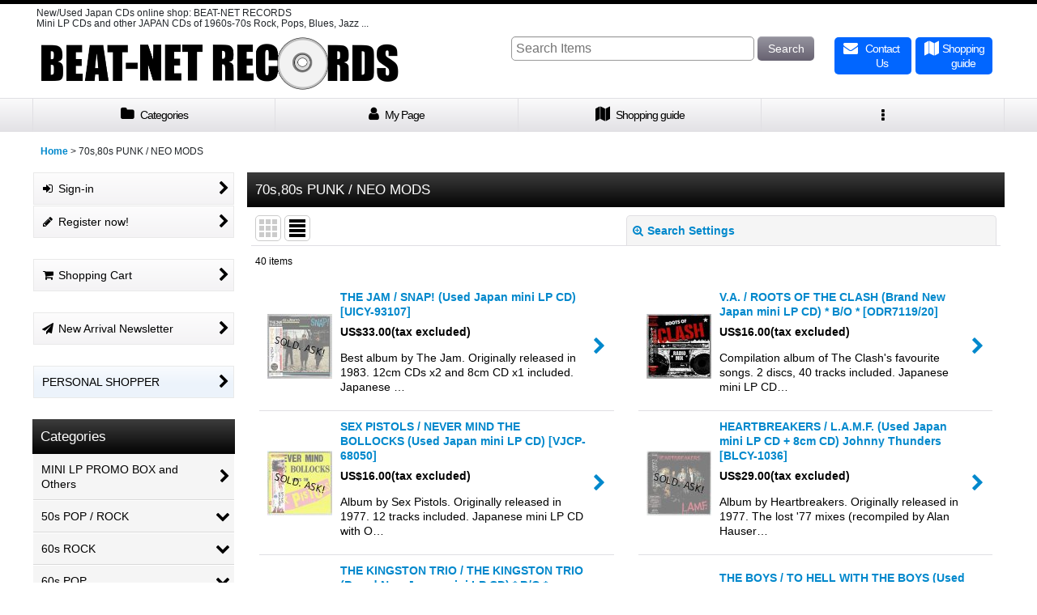

--- FILE ---
content_type: text/html; charset=UTF-8
request_url: https://www.beatnetrecords.com/product-list/64
body_size: 19694
content:
<!DOCTYPE html><html lang="en" class="responsive use_hover column_layout wide_layout touch001">
<head>
    <meta charset="utf-8" />
    <title>70s,80s PUNK / NEO MODS - BEAT-NET RECORDS (Page 1)</title>
    <meta name="keywords" content="70s,80s PUNK / NEO MODS,BEAT-NET RECORDS" />
    <meta name="description" content="" />
    <meta name="viewport" content="width=device-width, initial-scale=1.0, user-scalable=yes, viewport-fit=cover" />
    <meta name="format-detection" content="telephone=no" />
    <meta name="apple-touch-fullscreen" content="YES" />
    <link rel="alternate" type="application/rss+xml" title="RSS" href="https://www.beatnetrecords.com/rss/rss.php" />
    <link rel="canonical" href="https://www.beatnetrecords.com/product-list/64" />
    <link href="https://www.beatnetrecords.com/res/font/icon_font/ocnkiconf.min.css?v=11" rel="stylesheet">
    <link href="https://www.beatnetrecords.com/res/touch001/style/ocnk.min.css?v=72" rel="stylesheet" />
    <link href="https://www.beatnetrecords.com/res/touch001/style/template.css?1811011563" rel="stylesheet" />
    <link href="https://www.beatnetrecords.com/res/touch001/style/default_en.css?1522656090" rel="stylesheet" />
    <script src="https://www.beatnetrecords.com/res/touch001/js/jquery.min.js?1517808840"></script>
<script async src="https://www.googletagmanager.com/gtag/js?id=UA-41513427-1"></script>
<script>
  window.dataLayer = window.dataLayer || [];
  function gtag(){dataLayer.push(arguments);}
  gtag('js', new Date());
  gtag('config', 'UA-41513427-1');
</script>

</head>

<body class="categorylist_page_body" id="categorylist_page_64">
<div id="container" class="en_version visitor use_side_menu has_left_side_menu use_lightweight_thumbnail">
<div id="inner_container" class="vertical_stacking">

<div id="main_wrapper" class="stacking_item">

    <header>
        <div id="header_wrapper" class="standard_header has_search_bar">
            <div id="header" class="header">
                <div class="copy center_aligned_copy fix_center">
New/Used Japan CDs online shop: BEAT-NET RECORDS<br />
Mini LP CDs and other JAPAN CDs of 1960s-70s Rock, Pops, Blues, Jazz ...<br />

                </div>
                <div id="header_area" class="fix_center">
                    <div id="inner_header" class="flex_layout flex_j_between flex_nowrap">
                        <div class="header_left menu_opener_box left_menu_opener_box">
<div class="header_nav">
    <ul class="inner_header_nav  flex_layout flex_nowrap inner_header_nav_column1 reset_list_style">
        <li class="header_nav_item wrapped_item h_side_menu_opener flex_layout has_nav_icon" data-type="left">
            <a href="javascript:void(0);" class="nav_btn flex_layout flex_a_center" role="button">
                <div class="nav_text flex_s_center">
                    <i class="fa fa-bars menu_nav_icon" aria-hidden="true"></i>

                    <span class="nav_label"> Menu</span>
                </div>
            </a>
        </li>
    </ul>
</div>
                        </div>
                        <div class="header_center center_shop_name">
                            <div class="shop_name_box compact_shop_name">
                                <div class="shoplogofree custom_space">
<a href="https://www.beatnetrecords.com/"><img src="https://www.beatnetrecords.com/data/beatnet/image/beatnetrecords-logo.png" width="444px" height="75px"></a>
                                </div>
                            </div>
                        </div>
                        <div class="header_right header_nav_size2">
<div class="header_nav">
    <ul class="inner_header_nav  flex_layout flex_nowrap flex_j_end inner_header_nav_column2 reset_list_style">
        <li class="header_nav_item wrapped_item h_contact flex_layout has_nav_icon">
            <a href="https://www.beatnetrecords.com/contact" class="nav_btn flex_layout flex_a_center secure_link">
                <div class="nav_text flex_s_center">
                    <i class="fa fa-envelope menu_nav_icon" aria-hidden="true"></i>

                    <span class="nav_label">Contact Us</span>
                </div>
            </a>
        </li>
        <li class="header_nav_item wrapped_item h_help flex_layout has_nav_icon">
            <a href="https://www.beatnetrecords.com/help" class="nav_btn flex_layout flex_a_center">
                <div class="nav_text flex_s_center">
                    <i class="fa fa-map menu_nav_icon" aria-hidden="true"></i>

                    <span class="nav_label">Shopping guide</span>
                </div>
            </a>
        </li>
    </ul>
</div>
                        </div>
                    </div>
<div class="search_bar hidden_search_bar has_header_right_size2 header_search_bar">
    <div class="inner_search_bar fix_center">
                                    <div class="search form_data" itemscope="itemscope" itemtype="http://schema.org/WebSite">
                                <meta itemprop="url" content="https://www.beatnetrecords.com" />
                                <form class="search_form" method="get" action="https://www.beatnetrecords.com/product-list" role="search" itemprop="potentialAction" itemscope="itemscope" itemtype="http://schema.org/SearchAction">
                                    <meta itemprop="target" content="https://www.beatnetrecords.com/product-list/?keyword={keyword}" />
                                    <input type="hidden" name="search_tmp" value="Search">                                    <input type="search" class="search_box" name="keyword" value="" placeholder="Search Items" itemprop="query-input" />
                                    <span class="global_btn">
                                        <button type="submit" class="searchinput btn_color_common btn_size_small vami" name="Submit" value="Search">
                                            <span class="button_head_space"></span>
                                            <span class="button_text">Search</span>
                                            <span class="button_end_space"></span>
                                        </button>

                                    </span>
                                </form>
                            </div>

        <span class="close_btn_box">
            <a href="javascript:void(0);" class="search_close icon_btn" aria-label="Cancel" role="button">
                <span class="close_btn"><i class="fa fa-times" aria-hidden="true"></i></span>
            </a>
        </span>
    </div>
</div>
                </div>
            </div>

            <nav class="header_global_nav wide_decrement_column">
<div class="global_nav column5">
    <ul class="inner_global_nav  flex_layout flex_nowrap fix_center reset_list_style">
        <li class="global_nav_item wrapped_item g_category flex_layout has_nav_icon">
            <a href="https://www.beatnetrecords.com/category" class="nav_btn flex_layout flex_a_center">
                <div class="nav_text flex_s_center">
                    <i class="fa fa-folder menu_nav_icon" aria-hidden="true"></i>

                    <span class="nav_label">Categories</span>
                </div>
            </a>
        </li>
        <li class="global_nav_item wrapped_item g_member flex_layout has_nav_icon">
            <a href="https://www.beatnetrecords.com/member" class="nav_btn flex_layout flex_a_center secure_link">
                <div class="nav_text flex_s_center">
                    <i class="fa fa-user menu_nav_icon" aria-hidden="true"></i>

                    <span class="nav_label">My Page</span>
                </div>
            </a>
        </li>
        <li class="global_nav_item wrapped_item g_search flex_layout has_nav_icon search_bar_opener">
            <a href="javascript:void(0);" class="nav_btn flex_layout flex_a_center" aria-haspopup="true" role="button">
                <div class="nav_text flex_s_center">
                    <i class="fa fa-search menu_nav_icon" aria-hidden="true"></i>

                    <span class="nav_label">Search</span>
                </div>
            </a>
        </li>
        <li class="global_nav_item wrapped_item g_help flex_layout has_nav_icon">
            <a href="https://www.beatnetrecords.com/help" class="nav_btn flex_layout flex_a_center">
                <div class="nav_text flex_s_center">
                    <i class="fa fa-map menu_nav_icon" aria-hidden="true"></i>

                    <span class="nav_label">Shopping guide</span>
                </div>
            </a>
        </li>
        <li class="global_nav_item wrapped_item g_menu flex_layout empty_nav_label has_nav_icon" data-type="toggle">
            <a href="javascript:void(0);" class="nav_btn flex_layout flex_a_center" aria-haspopup="true" aria-label=" Menu" role="button">
                <div class="nav_text flex_s_center">
                    <i class="fa fa-ellipsis-v menu_nav_icon" aria-hidden="true"></i>

                    <span class="nav_label"></span>
                </div>
            </a>
        </li>
    </ul>
</div>
            </nav>

            <div class="popup_base popup_base_menu fix_center">
                <div class="popup_nav_area popup_primal_menu hidden_nav_area fix_center" aria-hidden="true" aria-expanded="false" role="dialog">
                    <div class="inner_popup_nav_area popup_nav_box fix_center">
                        <div class="upper_popup_nav">
<div class="header_font_setting">
    <div class="font_setting">
        <span class="set_font_title">Font size<span class="colon">:</span></span>
        <span class="set_font_normal"></span><span class="set_font_large"></span>
    </div>
</div>
                        </div>
<div class="popup_nav column1">
    <ul class="inner_popup_nav  flex_layout advanced_flex_wrap padfix reset_list_style" data-inner=".nav_text">
        <li class="popup_nav_item wrapped_item t_home flex_layout has_nav_icon">
            <a href="https://www.beatnetrecords.com/" class="nav_btn flex_layout flex_a_center">
                <div class="nav_text flex_s_center">
                    <i class="fa fa-home menu_nav_icon" aria-hidden="true"></i>
                    <i class="fa fa-chevron-right right_side_nav_icon chevron_right_icon" aria-hidden="true"></i>

                    <span class="nav_label">Home</span>
                </div>
            </a>
        </li>
        <li class="popup_nav_item wrapped_item t_cart flex_layout has_nav_icon">
            <a href="https://www.beatnetrecords.com/cart" class="nav_btn flex_layout flex_a_center">
                <div class="nav_text flex_s_center">
                    <i class="fa fa-shopping-cart menu_nav_icon" aria-hidden="true"><span class="cart_qty"></span></i>
                    <i class="fa fa-chevron-right right_side_nav_icon chevron_right_icon" aria-hidden="true"></i>

                    <span class="nav_label">Shopping Cart</span>
                </div>
            </a>
        </li>
        <li class="popup_nav_item wrapped_item t_register flex_layout has_nav_icon">
            <a href="https://www.beatnetrecords.com/register" class="nav_btn flex_layout flex_a_center secure_link">
                <div class="nav_text flex_s_center">
                    <i class="fa fa-pencil menu_nav_icon" aria-hidden="true"></i>
                    <i class="fa fa-chevron-right right_side_nav_icon chevron_right_icon" aria-hidden="true"></i>

                    <span class="nav_label">Register now!</span>
                </div>
            </a>
        </li>
        <li class="popup_nav_item wrapped_item t_singin flex_layout has_nav_icon">
            <a href="https://www.beatnetrecords.com/member-login" class="nav_btn flex_layout flex_a_center secure_link">
                <div class="nav_text flex_s_center">
                    <i class="fa fa-sign-in menu_nav_icon" aria-hidden="true"></i>
                    <i class="fa fa-chevron-right right_side_nav_icon chevron_right_icon" aria-hidden="true"></i>

                    <span class="nav_label">Sign-in</span>
                </div>
            </a>
        </li>
        <li class="popup_nav_item wrapped_item t_search flex_layout has_nav_icon search_bar_opener">
            <a href="javascript:void(0);" class="nav_btn flex_layout flex_a_center" aria-haspopup="true" role="button">
                <div class="nav_text flex_s_center">
                    <i class="fa fa-search menu_nav_icon" aria-hidden="true"></i>
                    <i class="fa fa-chevron-right right_side_nav_icon chevron_right_icon" aria-hidden="true"></i>

                    <span class="nav_label">Search Items</span>
                </div>
            </a>
        </li>
        <li class="popup_nav_item wrapped_item t_category flex_layout has_nav_icon">
            <a href="https://www.beatnetrecords.com/category" class="nav_btn flex_layout flex_a_center">
                <div class="nav_text flex_s_center">
                    <i class="fa fa-folder menu_nav_icon" aria-hidden="true"></i>
                    <i class="fa fa-chevron-right right_side_nav_icon chevron_right_icon" aria-hidden="true"></i>

                    <span class="nav_label">Categories</span>
                </div>
            </a>
        </li>
        <li class="popup_nav_item wrapped_item item_list_link t_newitem flex_layout has_nav_icon">
            <a href="https://www.beatnetrecords.com/new" class="nav_btn flex_layout flex_a_center">
                <div class="nav_text flex_s_center">
                    <i class="fa fa-flag menu_nav_icon" aria-hidden="true"></i>
                    <i class="fa fa-chevron-right right_side_nav_icon chevron_right_icon" aria-hidden="true"></i>

                    <span class="nav_label">New Arrival Items</span>
                </div>
            </a>
        </li>
        <li class="popup_nav_item wrapped_item t_recommend flex_layout has_nav_icon">
            <a href="https://www.beatnetrecords.com/pickup" class="nav_btn flex_layout flex_a_center">
                <div class="nav_text flex_s_center">
                    <i class="fa fa-thumbs-o-up menu_nav_icon" aria-hidden="true"></i>
                    <i class="fa fa-chevron-right right_side_nav_icon chevron_right_icon" aria-hidden="true"></i>

                    <span class="nav_label">Recommendation</span>
                </div>
            </a>
        </li>
        <li class="popup_nav_item wrapped_item t_info flex_layout has_nav_icon">
            <a href="https://www.beatnetrecords.com/info" class="nav_btn flex_layout flex_a_center">
                <div class="nav_text flex_s_center">
                    <i class="fa fa-file-text menu_nav_icon" aria-hidden="true"></i>
                    <i class="fa fa-chevron-right right_side_nav_icon chevron_right_icon" aria-hidden="true"></i>

                    <span class="nav_label">Terms &amp; Conditions</span>
                </div>
            </a>
        </li>
        <li class="popup_nav_item wrapped_item t_help flex_layout has_nav_icon">
            <a href="https://www.beatnetrecords.com/help" class="nav_btn flex_layout flex_a_center">
                <div class="nav_text flex_s_center">
                    <i class="fa fa-map menu_nav_icon" aria-hidden="true"></i>
                    <i class="fa fa-chevron-right right_side_nav_icon chevron_right_icon" aria-hidden="true"></i>

                    <span class="nav_label">Shopping Guide (Shipping &amp; Handling fees)</span>
                </div>
            </a>
        </li>
        <li class="popup_nav_item wrapped_item t_contact flex_layout has_nav_icon">
            <a href="https://www.beatnetrecords.com/contact" class="nav_btn flex_layout flex_a_center secure_link">
                <div class="nav_text flex_s_center">
                    <i class="fa fa-envelope menu_nav_icon" aria-hidden="true"></i>
                    <i class="fa fa-chevron-right right_side_nav_icon chevron_right_icon" aria-hidden="true"></i>

                    <span class="nav_label">Contact Us</span>
                </div>
            </a>
        </li>
    </ul>
</div>
                        <div class="lower_popup_nav">
                        </div>
                        <div class="nav_close_box">
                            <a href="javascript:void(0);" class="nav_close" aria-label="Close" role="button"><span class="nav_close_btn"><i class="fa fa-times" aria-hidden="true"></i></span></a>
                        </div>
                        <a class="close_btn_box icon_btn" href="javascript:void(0);" aria-label="Close" role="button">
                            <span class="close_btn">
                                <i class="fa fa-times" aria-hidden="true"></i>
                            </span>
                        </a>
                    </div>
                </div>
            </div>

        </div>
    </header>


    <div id="contents" class="layout_2_col standard_contents">

<div class="breadcrumb_area fix_center">
    <ol class="breadcrumb_list" itemscope itemtype="https://schema.org/BreadcrumbList">
        <li class="breadcrumb_nav breadcrumb_nav1" itemprop="itemListElement" itemscope itemtype="https://schema.org/ListItem">
            <a href="https://www.beatnetrecords.com/" itemprop="item">
                <span class="breadcrumb_text" itemprop="name">Home</span>
            </a>
            <meta itemprop="position" content="1">
        </li>
        <li class="breadcrumb_nav" itemprop="itemListElement" itemscope itemtype="https://schema.org/ListItem">
            <span class="gt">&gt;</span>
                <span class="thispage" itemprop="name">70s,80s PUNK / NEO MODS</span>
            <meta itemprop="position" content="2">
        </li>
    </ol>
</div>
        <div id="inner_contents" class="clearfix fix_center">
            <div id="maincol">
                <main id="main_container">
                    <div id="inner_main_container">


                                                                                                            
                        <section>
                            <div class="item_box itemlist page_box without_pager">

                                                                <div class="page_title">
                                    <h2>
                                        <span class="title_head_space"></span>
                                        <span class="title_text">70s,80s PUNK / NEO MODS</span>
                                        <span class="title_end_space"></span>

                                    </h2>
                                </div>


                                <div class="page_contents categorylist_contents">
                                    <div class="inner_page_contents">
                                    <a id="items"></a>
                                    <form method="get" class="item_sort_form custom_toggle_box toggle_closed" action="https://www.beatnetrecords.com/product-list/64/0/normal" data-speed="100">
                                        <div class="sort flex_layout flex_j_center">
                                            <div class="upper_sort_area">
                                                <span class="sort_layout_icons">
                                                    <span class="sort_layout_btn link_layout_btn">
                                                        <a class="layout_photo_btn icon_btn" href="https://www.beatnetrecords.com/product-list/64/0/photo"><img width="24" height="24" alt="images only" class="vami" src="https://www.beatnetrecords.com/res/touch001/img/layout_photo.png" /></a>
                                                    </span>
                                                    <span class="sort_layout_btn current_layout_btn">
                                                        <a class="layout_desc_btn icon_btn" href="https://www.beatnetrecords.com/product-list/64/0/normal"><img width="24" height="24" class="vami" alt="with details" src="https://www.beatnetrecords.com/res/touch001/img/layout_text.png" /></a>
                                                    </span>
                                                </span>
                                            </div>
                                            <div class="sort_toggle global_iconleft">
                                                <a class="toggle_open custom_toggle_button" href="javascript:void(0);" role="button">
                                                    <i class="fa fa-search-plus" aria-hidden="true"></i>Search Settings
                                                </a>
                                            </div>
                                        </div>
                                        <div class="custom_toggle_area">
                                            <div class="sort_item">
                                                <div class="sort_box sort_category">
                                                    <label class="sort_label" for="sub_category_selection"><span class="sort_item_label">Subcategories<span class="colon">:</span></span></label>
                                                    <span class="box_padding">
                                                        <span class="select_box"><select id="sub_category_selection" name="sub">
                                                            <option value="">Please select</option>
                                                            <option value="71">mini lp sleeve</option>
                                                            <option value="65">jewel case &amp; others</option>
                                                        </select></span>
                                                    </span>
                                                </div>
                                                <div class="sort_box sort_number">
                                                    <label class="sort_label" for="displaynumber"><span class="sort_item_label">Show<span class="colon">:</span></span></label>
                                                    <span class="box_padding">
                                                        <span class="select_box"><select id="displaynumber" name="num">
                                                            <option value="60" selected="selected">60</option>
                                                            <option value="120">120</option>
                                                        </select></span>
                                                    </span>
                                                </div>
                                                <div class="sort_box sort_order">
                                                    <label class="sort_label" for="sort"><span class="sort_item_label">Sort by<span class="colon">:</span></span></label>
                                                    <span class="box_padding">
                                                        <span class="select_box"><select name="sort" id="sort">
                                                            <option value="" selected="selected">Please select</option>
                                                            <option value="featured">Recommended</option>
                                                            <option value="price">Price: Low to high</option>
                                                            <option value="price-desc">Price: High to low</option>
                                                            <option value="rank">Bestselling</option>
                                                        </select></span>
                                                    </span>
                                                </div>
                                                <div class="global_btn">
                                                    <button type="submit" class="sortinput btn_size_large btn_color_common" name="Submit" value="1">
                                                        <span class="button_head_space"></span>
                                                        <span class="button_text">View</span>
                                                        <span class="button_end_space"></span>
                                                    </button>
                                                </div>
                                                <div class="close_link_box global_iconleft">
                                                    <a class="link_close_toggle_box close_link global_link" href="javascript:void(0);" role="button"><i class="fa fa-times" aria-hidden="true"></i>Close</a>
                                                </div>
                                            </div>
                                        </div>
                                    </form>
                                    <div class="item_count box_both_ends_small_space">
                                        <div class="count_number">
                                            <span class="number">40</span><span class="count_suffix"> items</span>
                                        </div>
                                    </div>
                                    <div class="itemlist_box layout_column_text text_layout">
                                        <div class="item_list text_layout_img80">
                                            <ul class="flex_layout advanced_flex_wrap reset_list_style async_image_loader" data-adjustment="off" data-disabled-adjustment="true" data-inner=".list_item_box">
                                                                        <li class="list_item_cell wrapped_item flex_layout list_item_13335">
                                                    <a href="https://www.beatnetrecords.com/product/13335" class="list_item_box list_item_link flex_layout flex_a_center">
                                                        <div class="list_item_photo item_image_box itemph_itemlist_13335">

                                                            <div class="global_photo async_image_box loading_photo" data-src="https://www.beatnetrecords.com/data/beatnet/_/70726f647563742f32303233313032325f3662353339652e6a706700383000534f4c442e2041534b2100660066.jpg" data-alt="" data-class="item_image" data-width="80" data-height="80">
                                                                <img src="https://www.beatnetrecords.com/res/touch001/img/all/spacer.gif" width="80" style="aspect-ratio: 80 / 80" class="spacer_image item_image" alt="" />
                                                            </div>
                                                                                                                    </div>
                                                        <div class="list_item_data">
                                                                    <p class="item_name">
<span class="goods_name">THE JAM / SNAP! (Used Japan mini LP CD)</span>
                                                                        <span class="model_number"><span class="bracket">[</span><span class="model_number_value">UICY-93107</span><span class="bracket">]</span></span>
                                                                    </p>

                                                            <div class="item_info">
                                                                        <div class="price">
                                                                            <p class="selling_price">
                                                                                <span class="figure"><span class="currency_label before_price">US$</span>33.00</span><span class="tax_label list_tax_label">(tax excluded)</span>
                                                                            </p>
                                                                        </div>
                                                                        <p class="item_desc">Best album by The Jam.
Originally released in 1983.
12cm CDs x2 and 8cm CD x1 included.
Japanese …</p>



                                                            </div>
                                                            <i class="fa fa-chevron-right right_side_list_icon chevron_right_icon" aria-hidden="true"></i>
                                                        </div>
                                                    </a>
                                                </li>
                                                                        <li class="list_item_cell wrapped_item flex_layout list_item_13192">
                                                    <a href="https://www.beatnetrecords.com/product/13192" class="list_item_box list_item_link flex_layout flex_a_center">
                                                        <div class="list_item_photo item_image_box itemph_itemlist_13192">

                                                            <div class="global_photo async_image_box loading_photo" data-src="https://www.beatnetrecords.com/data/beatnet/_/70726f647563742f32303233303430345f6537333332662e6a70670038300000660066.jpg" data-alt="" data-class="item_image" data-width="80" data-height="80">
                                                                <img src="https://www.beatnetrecords.com/res/touch001/img/all/spacer.gif" width="80" style="aspect-ratio: 80 / 80" class="spacer_image item_image" alt="" />
                                                            </div>
                                                                                                                    </div>
                                                        <div class="list_item_data">
                                                                    <p class="item_name">
<span class="goods_name">V.A. / ROOTS OF THE CLASH (Brand New Japan mini LP CD) * B/O *</span>
                                                                        <span class="model_number"><span class="bracket">[</span><span class="model_number_value">ODR7119/20</span><span class="bracket">]</span></span>
                                                                    </p>

                                                            <div class="item_info">
                                                                        <div class="price">
                                                                            <p class="selling_price">
                                                                                <span class="figure"><span class="currency_label before_price">US$</span>16.00</span><span class="tax_label list_tax_label">(tax excluded)</span>
                                                                            </p>
                                                                        </div>
                                                                        <p class="item_desc">Compilation album of The Clash's favourite songs.
2 discs, 40 tracks included.
Japanese mini LP CD…</p>



                                                            </div>
                                                            <i class="fa fa-chevron-right right_side_list_icon chevron_right_icon" aria-hidden="true"></i>
                                                        </div>
                                                    </a>
                                                </li>
                                                                        <li class="list_item_cell wrapped_item flex_layout list_item_13072">
                                                    <a href="https://www.beatnetrecords.com/product/13072" class="list_item_box list_item_link flex_layout flex_a_center">
                                                        <div class="list_item_photo item_image_box itemph_itemlist_13072">

                                                            <div class="global_photo async_image_box loading_photo" data-src="https://www.beatnetrecords.com/data/beatnet/_/70726f647563742f32303231303531355f3433653131322e6a706700383000534f4c442e2041534b2100660066.jpg" data-alt="" data-class="item_image" data-width="80" data-height="80">
                                                                <img src="https://www.beatnetrecords.com/res/touch001/img/all/spacer.gif" width="80" style="aspect-ratio: 80 / 80" class="spacer_image item_image" alt="" />
                                                            </div>
                                                                                                                    </div>
                                                        <div class="list_item_data">
                                                                    <p class="item_name">
<span class="goods_name">SEX PISTOLS / NEVER MIND THE BOLLOCKS (Used Japan mini LP CD)</span>
                                                                        <span class="model_number"><span class="bracket">[</span><span class="model_number_value">VJCP-68050</span><span class="bracket">]</span></span>
                                                                    </p>

                                                            <div class="item_info">
                                                                        <div class="price">
                                                                            <p class="selling_price">
                                                                                <span class="figure"><span class="currency_label before_price">US$</span>16.00</span><span class="tax_label list_tax_label">(tax excluded)</span>
                                                                            </p>
                                                                        </div>
                                                                        <p class="item_desc">Album by Sex Pistols.
Originally released in 1977.
12 tracks included.
Japanese mini LP CD with O…</p>



                                                            </div>
                                                            <i class="fa fa-chevron-right right_side_list_icon chevron_right_icon" aria-hidden="true"></i>
                                                        </div>
                                                    </a>
                                                </li>
                                                                        <li class="list_item_cell wrapped_item flex_layout list_item_13061">
                                                    <a href="https://www.beatnetrecords.com/product/13061" class="list_item_box list_item_link flex_layout flex_a_center">
                                                        <div class="list_item_photo item_image_box itemph_itemlist_13061">

                                                            <div class="global_photo async_image_box loading_photo" data-src="https://www.beatnetrecords.com/data/beatnet/_/70726f647563742f32303231303530385f6330663664612e6a706700383000534f4c442e2041534b2100660066.jpg" data-alt="" data-class="item_image" data-width="80" data-height="80">
                                                                <img src="https://www.beatnetrecords.com/res/touch001/img/all/spacer.gif" width="80" style="aspect-ratio: 80 / 80" class="spacer_image item_image" alt="" />
                                                            </div>
                                                                                                                    </div>
                                                        <div class="list_item_data">
                                                                    <p class="item_name">
<span class="goods_name">HEARTBREAKERS / L.A.M.F. (Used Japan mini LP CD + 8cm CD) Johnny Thunders</span>
                                                                        <span class="model_number"><span class="bracket">[</span><span class="model_number_value">BLCY-1036</span><span class="bracket">]</span></span>
                                                                    </p>

                                                            <div class="item_info">
                                                                        <div class="price">
                                                                            <p class="selling_price">
                                                                                <span class="figure"><span class="currency_label before_price">US$</span>29.00</span><span class="tax_label list_tax_label">(tax excluded)</span>
                                                                            </p>
                                                                        </div>
                                                                        <p class="item_desc">Album by Heartbreakers.
Originally released in 1977.
The lost '77 mixes (recompiled by Alan Hauser…</p>



                                                            </div>
                                                            <i class="fa fa-chevron-right right_side_list_icon chevron_right_icon" aria-hidden="true"></i>
                                                        </div>
                                                    </a>
                                                </li>
                                                                        <li class="list_item_cell wrapped_item flex_layout list_item_7762">
                                                    <a href="https://www.beatnetrecords.com/product/7762" class="list_item_box list_item_link flex_layout flex_a_center">
                                                        <div class="list_item_photo item_image_box itemph_itemlist_7762">

                                                            <div class="global_photo async_image_box loading_photo" data-src="https://www.beatnetrecords.com/data/beatnet/_/70726f647563742f32303134303832345f6362336565362e6a70670038300000660066.jpg" data-alt="" data-class="item_image" data-width="80" data-height="80">
                                                                <img src="https://www.beatnetrecords.com/res/touch001/img/all/spacer.gif" width="80" style="aspect-ratio: 80 / 80" class="spacer_image item_image" alt="" />
                                                            </div>
                                                                                                                    </div>
                                                        <div class="list_item_data">
                                                                    <p class="item_name">
<span class="goods_name">THE KINGSTON TRIO / THE KINGSTON TRIO (Brand New Japan mini LP CD) * B/O *</span>
                                                                        <span class="model_number"><span class="bracket">[</span><span class="model_number_value">ODR6009</span><span class="bracket">]</span></span>
                                                                    </p>

                                                            <div class="item_info">
                                                                        <div class="price">
                                                                            <p class="selling_price">
                                                                                <span class="figure"><span class="currency_label before_price">US$</span>16.00</span><span class="tax_label list_tax_label">(tax excluded)</span>
                                                                            </p>
                                                                        </div>
                                                                        <p class="item_desc">The album of The Kingston Trio.
Originally released in 1958.
Japanese Mini LP CD with OBI.
(Paper…</p>



                                                            </div>
                                                            <i class="fa fa-chevron-right right_side_list_icon chevron_right_icon" aria-hidden="true"></i>
                                                        </div>
                                                    </a>
                                                </li>
                                                                        <li class="list_item_cell wrapped_item flex_layout list_item_12912">
                                                    <a href="https://www.beatnetrecords.com/product/12912" class="list_item_box list_item_link flex_layout flex_a_center">
                                                        <div class="list_item_photo item_image_box itemph_itemlist_12912">

                                                            <div class="global_photo async_image_box loading_photo" data-src="https://www.beatnetrecords.com/data/beatnet/_/70726f647563742f32303233303832305f3966333931612e6a706700383000534f4c442e2041534b2100660066.jpg" data-alt="" data-class="item_image" data-width="80" data-height="80">
                                                                <img src="https://www.beatnetrecords.com/res/touch001/img/all/spacer.gif" width="80" style="aspect-ratio: 80 / 80" class="spacer_image item_image" alt="" />
                                                            </div>
                                                                                                                    </div>
                                                        <div class="list_item_data">
                                                                    <p class="item_name">
<span class="goods_name">THE BOYS / TO HELL WITH THE BOYS (Used Japan mini LP CD)</span>
                                                                        <span class="model_number"><span class="bracket">[</span><span class="model_number_value">AIRCD-081</span><span class="bracket">]</span></span>
                                                                    </p>

                                                            <div class="item_info">
                                                                        <div class="price">
                                                                            <p class="selling_price">
                                                                                <span class="figure"><span class="currency_label before_price">US$</span>14.00</span><span class="tax_label list_tax_label">(tax excluded)</span>
                                                                            </p>
                                                                        </div>
                                                                        <p class="item_desc">3rd album by The Boys.
Originally released in 1979.
4 bonus tracks included.
Japanese mini LP CD …</p>



                                                            </div>
                                                            <i class="fa fa-chevron-right right_side_list_icon chevron_right_icon" aria-hidden="true"></i>
                                                        </div>
                                                    </a>
                                                </li>
                                                                        <li class="list_item_cell wrapped_item flex_layout list_item_12857">
                                                    <a href="https://www.beatnetrecords.com/product/12857" class="list_item_box list_item_link flex_layout flex_a_center">
                                                        <div class="list_item_photo item_image_box itemph_itemlist_12857">

                                                            <div class="global_photo async_image_box loading_photo" data-src="https://www.beatnetrecords.com/data/beatnet/_/70726f647563742f32303230303931305f6461356137632e6a706700383000534f4c442e2041534b2100660066.jpg" data-alt="" data-class="item_image" data-width="80" data-height="80">
                                                                <img src="https://www.beatnetrecords.com/res/touch001/img/all/spacer.gif" width="80" style="aspect-ratio: 80 / 80" class="spacer_image item_image" alt="" />
                                                            </div>
                                                                                                                    </div>
                                                        <div class="list_item_data">
                                                                    <p class="item_name">
<span class="goods_name">JOHNNY THUNDERS / QUE SERA, SERA (Used Japan mini LP CD)</span>
                                                                        <span class="model_number"><span class="bracket">[</span><span class="model_number_value">BLCY-1037</span><span class="bracket">]</span></span>
                                                                    </p>

                                                            <div class="item_info">
                                                                        <div class="price">
                                                                            <p class="selling_price">
                                                                                <span class="figure"><span class="currency_label before_price">US$</span>36.00</span><span class="tax_label list_tax_label">(tax excluded)</span>
                                                                            </p>
                                                                        </div>
                                                                        <p class="item_desc">3rd solo album by Johnny Thunders.
Originally released in 1985.
3 bonus tracks included.
Japanese…</p>



                                                            </div>
                                                            <i class="fa fa-chevron-right right_side_list_icon chevron_right_icon" aria-hidden="true"></i>
                                                        </div>
                                                    </a>
                                                </li>
                                                                        <li class="list_item_cell wrapped_item flex_layout list_item_12474">
                                                    <a href="https://www.beatnetrecords.com/product/12474" class="list_item_box list_item_link flex_layout flex_a_center">
                                                        <div class="list_item_photo item_image_box itemph_itemlist_12474">

                                                            <div class="global_photo async_image_box loading_photo" data-src="https://www.beatnetrecords.com/data/beatnet/_/70726f647563742f32303139303530315f6237663361332e6a706700383000534f4c442e2041534b2100660066.jpg" data-alt="" data-class="item_image" data-width="80" data-height="80">
                                                                <img src="https://www.beatnetrecords.com/res/touch001/img/all/spacer.gif" width="80" style="aspect-ratio: 80 / 80" class="spacer_image item_image" alt="" />
                                                            </div>
                                                                                                                    </div>
                                                        <div class="list_item_data">
                                                                    <p class="item_name">
<span class="goods_name">SECRET AFFAIR / GLORY BOYS (Used Japan mini LP CD)</span>
                                                                        <span class="model_number"><span class="bracket">[</span><span class="model_number_value">BVCM-35412</span><span class="bracket">]</span></span>
                                                                    </p>

                                                            <div class="item_info">
                                                                        <div class="price">
                                                                            <p class="selling_price">
                                                                                <span class="figure"><span class="currency_label before_price">US$</span>18.00</span><span class="tax_label list_tax_label">(tax excluded)</span>
                                                                            </p>
                                                                        </div>
                                                                        <p class="item_desc">1st album by Secret Affair.
Originally released in 1979.
2 bonus tracks & 1 video track included.…</p>



                                                            </div>
                                                            <i class="fa fa-chevron-right right_side_list_icon chevron_right_icon" aria-hidden="true"></i>
                                                        </div>
                                                    </a>
                                                </li>
                                                                        <li class="list_item_cell wrapped_item flex_layout list_item_12448">
                                                    <a href="https://www.beatnetrecords.com/product/12448" class="list_item_box list_item_link flex_layout flex_a_center">
                                                        <div class="list_item_photo item_image_box itemph_itemlist_12448">

                                                            <div class="global_photo async_image_box loading_photo" data-src="https://www.beatnetrecords.com/data/beatnet/_/70726f647563742f32303136313030395f3363396337322e6a706700383000534f4c442e2041534b2100660066.jpg" data-alt="" data-class="item_image" data-width="80" data-height="80">
                                                                <img src="https://www.beatnetrecords.com/res/touch001/img/all/spacer.gif" width="80" style="aspect-ratio: 80 / 80" class="spacer_image item_image" alt="" />
                                                            </div>
                                                                                                                    </div>
                                                        <div class="list_item_data">
                                                                    <p class="item_name">
<span class="goods_name">THE JAM / THIS IS THE MODERN WORLD (Used Japan mini LP CD)</span>
                                                                        <span class="model_number"><span class="bracket">[</span><span class="model_number_value">UICY-9019</span><span class="bracket">]</span></span>
                                                                    </p>

                                                            <div class="item_info">
                                                                        <div class="price">
                                                                            <p class="selling_price">
                                                                                <span class="figure"><span class="currency_label before_price">US$</span>15.00</span><span class="tax_label list_tax_label">(tax excluded)</span>
                                                                            </p>
                                                                        </div>
                                                                        <p class="item_desc">2nd album by The Jam.
Originally released in 1977.
Japanese mini LP CD with OBI.
(Paper Sleeve CD…</p>



                                                            </div>
                                                            <i class="fa fa-chevron-right right_side_list_icon chevron_right_icon" aria-hidden="true"></i>
                                                        </div>
                                                    </a>
                                                </li>
                                                                        <li class="list_item_cell wrapped_item flex_layout list_item_12243">
                                                    <a href="https://www.beatnetrecords.com/product/12243" class="list_item_box list_item_link flex_layout flex_a_center">
                                                        <div class="list_item_photo item_image_box itemph_itemlist_12243">

                                                            <div class="global_photo async_image_box loading_photo" data-src="https://www.beatnetrecords.com/data/beatnet/_/70726f647563742f32303138303831335f3464613363372e6a706700383000534f4c442e2041534b2100660066.jpg" data-alt="" data-class="item_image" data-width="80" data-height="80">
                                                                <img src="https://www.beatnetrecords.com/res/touch001/img/all/spacer.gif" width="80" style="aspect-ratio: 80 / 80" class="spacer_image item_image" alt="" />
                                                            </div>
                                                                                                                    </div>
                                                        <div class="list_item_data">
                                                                    <p class="item_name">
<span class="goods_name">WIRE / PINK FLAG (Used Japan mini LP CD)</span>
                                                                        <span class="model_number"><span class="bracket">[</span><span class="model_number_value">TOCP-67933</span><span class="bracket">]</span></span>
                                                                    </p>

                                                            <div class="item_info">
                                                                        <div class="price">
                                                                            <p class="selling_price">
                                                                                <span class="figure"><span class="currency_label before_price">US$</span>23.00</span><span class="tax_label list_tax_label">(tax excluded)</span>
                                                                            </p>
                                                                        </div>
                                                                        <p class="item_desc">1st album of Wire.
Originally released in 1977.
Japanese mini LP CD with OBI.
(Paper Sleeve CD, C…</p>



                                                            </div>
                                                            <i class="fa fa-chevron-right right_side_list_icon chevron_right_icon" aria-hidden="true"></i>
                                                        </div>
                                                    </a>
                                                </li>
                                                                        <li class="list_item_cell wrapped_item flex_layout list_item_12223">
                                                    <a href="https://www.beatnetrecords.com/product/12223" class="list_item_box list_item_link flex_layout flex_a_center">
                                                        <div class="list_item_photo item_image_box itemph_itemlist_12223">

                                                            <div class="global_photo async_image_box loading_photo" data-src="https://www.beatnetrecords.com/data/beatnet/_/70726f647563742f32303138303531395f3831666264662e6a706700383000534f4c442e2041534b2100660066.jpg" data-alt="" data-class="item_image" data-width="80" data-height="80">
                                                                <img src="https://www.beatnetrecords.com/res/touch001/img/all/spacer.gif" width="80" style="aspect-ratio: 80 / 80" class="spacer_image item_image" alt="" />
                                                            </div>
                                                                                                                    </div>
                                                        <div class="list_item_data">
                                                                    <p class="item_name">
<span class="goods_name">PEZBAND / PEZBAND (Used Japan mini LP CD)</span>
                                                                        <span class="model_number"><span class="bracket">[</span><span class="model_number_value">AIRCD-056</span><span class="bracket">]</span></span>
                                                                    </p>

                                                            <div class="item_info">
                                                                        <div class="price">
                                                                            <p class="selling_price">
                                                                                <span class="figure"><span class="currency_label before_price">US$</span>26.00</span><span class="tax_label list_tax_label">(tax excluded)</span>
                                                                            </p>
                                                                        </div>
                                                                        <p class="item_desc">1st album of Pezband.
Originally released in 1977.
6 bonus tracks included.
Japanese mini LP CD w…</p>



                                                            </div>
                                                            <i class="fa fa-chevron-right right_side_list_icon chevron_right_icon" aria-hidden="true"></i>
                                                        </div>
                                                    </a>
                                                </li>
                                                                        <li class="list_item_cell wrapped_item flex_layout list_item_12210">
                                                    <a href="https://www.beatnetrecords.com/product/12210" class="list_item_box list_item_link flex_layout flex_a_center">
                                                        <div class="list_item_photo item_image_box itemph_itemlist_12210">

                                                            <div class="global_photo async_image_box loading_photo" data-src="https://www.beatnetrecords.com/data/beatnet/_/70726f647563742f32303138303931365f6664303536372e6a70656700383000534f4c442e2041534b2100660066.jpg" data-alt="" data-class="item_image" data-width="80" data-height="80">
                                                                <img src="https://www.beatnetrecords.com/res/touch001/img/all/spacer.gif" width="80" style="aspect-ratio: 80 / 80" class="spacer_image item_image" alt="" />
                                                            </div>
                                                                                                                    </div>
                                                        <div class="list_item_data">
                                                                    <p class="item_name">
<span class="goods_name">JOHNNY THUNDERS / SO ALONE (Used Japan mini LP CD)</span>
                                                                        <span class="model_number"><span class="bracket">[</span><span class="model_number_value">WPCR-15372</span><span class="bracket">]</span></span>
                                                                    </p>

                                                            <div class="item_info">
                                                                        <div class="price">
                                                                            <p class="selling_price">
                                                                                <span class="figure"><span class="currency_label before_price">US$</span>28.00</span><span class="tax_label list_tax_label">(tax excluded)</span>
                                                                            </p>
                                                                        </div>
                                                                        <p class="item_desc">1st solo album of Johnny Thunders.
Originally released in 1978.
4 bonus tracks included.
Japanese…</p>



                                                            </div>
                                                            <i class="fa fa-chevron-right right_side_list_icon chevron_right_icon" aria-hidden="true"></i>
                                                        </div>
                                                    </a>
                                                </li>
                                                                        <li class="list_item_cell wrapped_item flex_layout list_item_5198">
                                                    <a href="https://www.beatnetrecords.com/product/5198" class="list_item_box list_item_link flex_layout flex_a_center">
                                                        <div class="list_item_photo item_image_box itemph_itemlist_5198">

                                                            <div class="global_photo async_image_box loading_photo" data-src="https://www.beatnetrecords.com/data/beatnet/_/70726f647563742f32303137313132385f6166633535392e6a706700383000534f4c442e2041534b2100660066.jpg" data-alt="" data-class="item_image" data-width="80" data-height="80">
                                                                <img src="https://www.beatnetrecords.com/res/touch001/img/all/spacer.gif" width="80" style="aspect-ratio: 80 / 80" class="spacer_image item_image" alt="" />
                                                            </div>
                                                                                                                    </div>
                                                        <div class="list_item_data">
                                                                    <p class="item_name">
<span class="goods_name">ULTRAVOX / HA! HA! HA! (Used Japan Mini LP CD)</span>
                                                                        <span class="model_number"><span class="bracket">[</span><span class="model_number_value">UICY-93074</span><span class="bracket">]</span></span>
                                                                    </p>

                                                            <div class="item_info">
                                                                        <div class="price">
                                                                            <p class="selling_price">
                                                                                <span class="figure"><span class="currency_label before_price">US$</span>29.00</span><span class="tax_label list_tax_label">(tax excluded)</span>
                                                                            </p>
                                                                        </div>
                                                                        <p class="item_desc">2nd album of Ultravox.
Originally released in 1977.
6 bonus tracks included.
Japanese Mini LP CD …</p>



                                                            </div>
                                                            <i class="fa fa-chevron-right right_side_list_icon chevron_right_icon" aria-hidden="true"></i>
                                                        </div>
                                                    </a>
                                                </li>
                                                                        <li class="list_item_cell wrapped_item flex_layout list_item_11547">
                                                    <a href="https://www.beatnetrecords.com/product/11547" class="list_item_box list_item_link flex_layout flex_a_center">
                                                        <div class="list_item_photo item_image_box itemph_itemlist_11547">

                                                            <div class="global_photo async_image_box loading_photo" data-src="https://www.beatnetrecords.com/data/beatnet/_/70726f647563742f32303137303530335f6262333934372e6a70670038300000660066.jpg" data-alt="" data-class="item_image" data-width="80" data-height="80">
                                                                <img src="https://www.beatnetrecords.com/res/touch001/img/all/spacer.gif" width="80" style="aspect-ratio: 80 / 80" class="spacer_image item_image" alt="" />
                                                            </div>
                                                                                                                    </div>
                                                        <div class="list_item_data">
                                                                    <p class="item_name">
<span class="goods_name">CHELSEA / CHELSEA (Used Japan Mini LP CD)</span>
                                                                        <span class="model_number"><span class="bracket">[</span><span class="model_number_value">AIRCD-085</span><span class="bracket">]</span></span>
                                                                    </p>

                                                            <div class="item_info">
                                                                        <div class="price">
                                                                            <p class="selling_price">
                                                                                <span class="figure"><span class="currency_label before_price">US$</span>15.00</span><span class="tax_label list_tax_label">(tax excluded)</span>
                                                                            </p>
                                                                        </div>
                                                                        <p class="item_desc">1st album of Chelsea.
Originally released in 1979.
4 bonus tracks included.
Japanese Mini LP CD with…</p>



                                                            </div>
                                                            <i class="fa fa-chevron-right right_side_list_icon chevron_right_icon" aria-hidden="true"></i>
                                                        </div>
                                                    </a>
                                                </li>
                                                                        <li class="list_item_cell wrapped_item flex_layout list_item_10876">
                                                    <a href="https://www.beatnetrecords.com/product/10876" class="list_item_box list_item_link flex_layout flex_a_center">
                                                        <div class="list_item_photo item_image_box itemph_itemlist_10876">

                                                            <div class="global_photo async_image_box loading_photo" data-src="https://www.beatnetrecords.com/data/beatnet/_/70726f647563742f32303136313132325f6564386364312e6a706700383000534f4c442e2041534b2100660066.jpg" data-alt="" data-class="item_image" data-width="80" data-height="80">
                                                                <img src="https://www.beatnetrecords.com/res/touch001/img/all/spacer.gif" width="80" style="aspect-ratio: 80 / 80" class="spacer_image item_image" alt="" />
                                                            </div>
                                                                                                                    </div>
                                                        <div class="list_item_data">
                                                                    <p class="item_name">
<span class="goods_name">THE DAMNED / MUSIC FOR PLEASURE (Used Japan Mini LP CD)</span>
                                                                        <span class="model_number"><span class="bracket">[</span><span class="model_number_value">TECI-20064</span><span class="bracket">]</span></span>
                                                                    </p>

                                                            <div class="item_info">
                                                                        <div class="price">
                                                                            <p class="selling_price">
                                                                                <span class="figure"><span class="currency_label before_price">US$</span>18.00</span><span class="tax_label list_tax_label">(tax excluded)</span>
                                                                            </p>
                                                                        </div>
                                                                        <p class="item_desc">2nd album of The Damned.
Originally released in 1977.
Japanese Mini LP CD with OBI.
(Paper Sleeve…</p>



                                                            </div>
                                                            <i class="fa fa-chevron-right right_side_list_icon chevron_right_icon" aria-hidden="true"></i>
                                                        </div>
                                                    </a>
                                                </li>
                                                                        <li class="list_item_cell wrapped_item flex_layout list_item_10766">
                                                    <a href="https://www.beatnetrecords.com/product/10766" class="list_item_box list_item_link flex_layout flex_a_center">
                                                        <div class="list_item_photo item_image_box itemph_itemlist_10766">

                                                            <div class="global_photo async_image_box loading_photo" data-src="https://www.beatnetrecords.com/data/beatnet/_/70726f647563742f32303136313132325f3564353234662e6a706700383000534f4c442e2041534b2100660066.jpg" data-alt="" data-class="item_image" data-width="80" data-height="80">
                                                                <img src="https://www.beatnetrecords.com/res/touch001/img/all/spacer.gif" width="80" style="aspect-ratio: 80 / 80" class="spacer_image item_image" alt="" />
                                                            </div>
                                                                                                                    </div>
                                                        <div class="list_item_data">
                                                                    <p class="item_name">
<span class="goods_name">RAMONES / ROCKET TO RUSSIA (Used Japan Mini LP CD)</span>
                                                                        <span class="model_number"><span class="bracket">[</span><span class="model_number_value">WPCR-12724</span><span class="bracket">]</span></span>
                                                                    </p>

                                                            <div class="item_info">
                                                                        <div class="price">
                                                                            <p class="selling_price">
                                                                                <span class="figure"><span class="currency_label before_price">US$</span>16.00</span><span class="tax_label list_tax_label">(tax excluded)</span>
                                                                            </p>
                                                                        </div>
                                                                        <p class="item_desc">The album of Ramones.
Originally released in 1977.
5 bonus tracks included.
Japanese Mini LP CD w…</p>



                                                            </div>
                                                            <i class="fa fa-chevron-right right_side_list_icon chevron_right_icon" aria-hidden="true"></i>
                                                        </div>
                                                    </a>
                                                </li>
                                                                        <li class="list_item_cell wrapped_item flex_layout list_item_10307">
                                                    <a href="https://www.beatnetrecords.com/product/10307" class="list_item_box list_item_link flex_layout flex_a_center">
                                                        <div class="list_item_photo item_image_box itemph_itemlist_10307">

                                                            <div class="global_photo async_image_box loading_photo" data-src="https://www.beatnetrecords.com/data/beatnet/_/70726f647563742f32303136303932355f3065613931332e6a706700383000534f4c442e2041534b2100660066.jpg" data-alt="" data-class="item_image" data-width="80" data-height="80">
                                                                <img src="https://www.beatnetrecords.com/res/touch001/img/all/spacer.gif" width="80" style="aspect-ratio: 80 / 80" class="spacer_image item_image" alt="" />
                                                            </div>
                                                                                                                    </div>
                                                        <div class="list_item_data">
                                                                    <p class="item_name">
<span class="goods_name">CHELSEA / EVACUATE (Used Japan Mini LP CD)</span>
                                                                        <span class="model_number"><span class="bracket">[</span><span class="model_number_value">AIRCD-087</span><span class="bracket">]</span></span>
                                                                    </p>

                                                            <div class="item_info">
                                                                        <div class="price">
                                                                            <p class="selling_price">
                                                                                <span class="figure"><span class="currency_label before_price">US$</span>17.00</span><span class="tax_label list_tax_label">(tax excluded)</span>
                                                                            </p>
                                                                        </div>
                                                                        <p class="item_desc">3rd album of Chelsea.
Originally released in 1981.
8 bonus tracks included.
Japanese Mini LP CD with…</p>



                                                            </div>
                                                            <i class="fa fa-chevron-right right_side_list_icon chevron_right_icon" aria-hidden="true"></i>
                                                        </div>
                                                    </a>
                                                </li>
                                                                        <li class="list_item_cell wrapped_item flex_layout list_item_9945">
                                                    <a href="https://www.beatnetrecords.com/product/9945" class="list_item_box list_item_link flex_layout flex_a_center">
                                                        <div class="list_item_photo item_image_box itemph_itemlist_9945">

                                                            <div class="global_photo async_image_box loading_photo" data-src="https://www.beatnetrecords.com/data/beatnet/_/70726f647563742f32303135313030345f3565346166622e6a706700383000534f4c442e2041534b2100660066.jpg" data-alt="" data-class="item_image" data-width="80" data-height="80">
                                                                <img src="https://www.beatnetrecords.com/res/touch001/img/all/spacer.gif" width="80" style="aspect-ratio: 80 / 80" class="spacer_image item_image" alt="" />
                                                            </div>
                                                                                                                    </div>
                                                        <div class="list_item_data">
                                                                    <p class="item_name">
<span class="goods_name">THE POP GROUP / Y (Used Japan Mini LP SHM-CD)</span>
                                                                        <span class="model_number"><span class="bracket">[</span><span class="model_number_value">WPCR-15282</span><span class="bracket">]</span></span>
                                                                    </p>

                                                            <div class="item_info">
                                                                        <div class="price">
                                                                            <p class="selling_price">
                                                                                <span class="figure"><span class="currency_label before_price">US$</span>19.00</span><span class="tax_label list_tax_label">(tax excluded)</span>
                                                                            </p>
                                                                        </div>
                                                                        <p class="item_desc">The album of The Pop Group.
Originally released in 1979.
1 bonus track included.
Japanese Mini LP…</p>



                                                            </div>
                                                            <i class="fa fa-chevron-right right_side_list_icon chevron_right_icon" aria-hidden="true"></i>
                                                        </div>
                                                    </a>
                                                </li>
                                                                        <li class="list_item_cell wrapped_item flex_layout list_item_9588">
                                                    <a href="https://www.beatnetrecords.com/product/9588" class="list_item_box list_item_link flex_layout flex_a_center">
                                                        <div class="list_item_photo item_image_box itemph_itemlist_9588">

                                                            <div class="global_photo async_image_box loading_photo" data-src="https://www.beatnetrecords.com/data/beatnet/_/70726f647563742f32303136303632335f6365313065362e6a706700383000534f4c442e2041534b2100660066.jpg" data-alt="" data-class="item_image" data-width="80" data-height="80">
                                                                <img src="https://www.beatnetrecords.com/res/touch001/img/all/spacer.gif" width="80" style="aspect-ratio: 80 / 80" class="spacer_image item_image" alt="" />
                                                            </div>
                                                                                                                    </div>
                                                        <div class="list_item_data">
                                                                    <p class="item_name">
<span class="goods_name">SQUIRE / THE SINGLES ALBUM (Brand New Japan Mini LP CD)</span>
                                                                        <span class="model_number"><span class="bracket">[</span><span class="model_number_value">VSCD-8141</span><span class="bracket">]</span></span>
                                                                    </p>

                                                            <div class="item_info">
                                                                        <div class="price">
                                                                            <p class="selling_price">
                                                                                <span class="figure"><span class="currency_label before_price">US$</span>27.00</span><span class="tax_label list_tax_label">(tax excluded)</span>
                                                                            </p>
                                                                        </div>
                                                                        <p class="item_desc">The compilation album of Squire.
Originally released in 1984.
2 bonus tracks included.
Japanese m…</p>



                                                            </div>
                                                            <i class="fa fa-chevron-right right_side_list_icon chevron_right_icon" aria-hidden="true"></i>
                                                        </div>
                                                    </a>
                                                </li>
                                                                        <li class="list_item_cell wrapped_item flex_layout list_item_9587">
                                                    <a href="https://www.beatnetrecords.com/product/9587" class="list_item_box list_item_link flex_layout flex_a_center">
                                                        <div class="list_item_photo item_image_box itemph_itemlist_9587">

                                                            <div class="global_photo async_image_box loading_photo" data-src="https://www.beatnetrecords.com/data/beatnet/_/70726f647563742f32303136303632335f6335626239652e6a706700383000534f4c442e2041534b2100660066.jpg" data-alt="" data-class="item_image" data-width="80" data-height="80">
                                                                <img src="https://www.beatnetrecords.com/res/touch001/img/all/spacer.gif" width="80" style="aspect-ratio: 80 / 80" class="spacer_image item_image" alt="" />
                                                            </div>
                                                                                                                    </div>
                                                        <div class="list_item_data">
                                                                    <p class="item_name">
<span class="goods_name">SQUIRE / SOMETHING OLD, SOMETHING NEW, SOMETHING BORROWED ... (Brand New Japan Mini LP CD)</span>
                                                                        <span class="model_number"><span class="bracket">[</span><span class="model_number_value">VSCD-8140</span><span class="bracket">]</span></span>
                                                                    </p>

                                                            <div class="item_info">
                                                                        <div class="price">
                                                                            <p class="selling_price">
                                                                                <span class="figure"><span class="currency_label before_price">US$</span>27.00</span><span class="tax_label list_tax_label">(tax excluded)</span>
                                                                            </p>
                                                                        </div>
                                                                        <p class="item_desc">The compilation album for Fan Club of Squire.
Originally released in 1983.
2 bonus tracks included…</p>



                                                            </div>
                                                            <i class="fa fa-chevron-right right_side_list_icon chevron_right_icon" aria-hidden="true"></i>
                                                        </div>
                                                    </a>
                                                </li>
                                                                        <li class="list_item_cell wrapped_item flex_layout list_item_9586">
                                                    <a href="https://www.beatnetrecords.com/product/9586" class="list_item_box list_item_link flex_layout flex_a_center">
                                                        <div class="list_item_photo item_image_box itemph_itemlist_9586">

                                                            <div class="global_photo async_image_box loading_photo" data-src="https://www.beatnetrecords.com/data/beatnet/_/70726f647563742f32303136303632335f6261333566382e6a706700383000534f4c442e2041534b2100660066.jpg" data-alt="" data-class="item_image" data-width="80" data-height="80">
                                                                <img src="https://www.beatnetrecords.com/res/touch001/img/all/spacer.gif" width="80" style="aspect-ratio: 80 / 80" class="spacer_image item_image" alt="" />
                                                            </div>
                                                                                                                    </div>
                                                        <div class="list_item_data">
                                                                    <p class="item_name">
<span class="goods_name">SQUIRE / GET SMART! (Brand New Japan Mini LP CD)</span>
                                                                        <span class="model_number"><span class="bracket">[</span><span class="model_number_value">VSCD-8139</span><span class="bracket">]</span></span>
                                                                    </p>

                                                            <div class="item_info">
                                                                        <div class="price">
                                                                            <p class="selling_price">
                                                                                <span class="figure"><span class="currency_label before_price">US$</span>27.00</span><span class="tax_label list_tax_label">(tax excluded)</span>
                                                                            </p>
                                                                        </div>
                                                                        <p class="item_desc">The album of Squire.
Originally released in 1983.
2 bonus tracks included.
Japanese mini LP CD wi…</p>



                                                            </div>
                                                            <i class="fa fa-chevron-right right_side_list_icon chevron_right_icon" aria-hidden="true"></i>
                                                        </div>
                                                    </a>
                                                </li>
                                                                        <li class="list_item_cell wrapped_item flex_layout list_item_9585">
                                                    <a href="https://www.beatnetrecords.com/product/9585" class="list_item_box list_item_link flex_layout flex_a_center">
                                                        <div class="list_item_photo item_image_box itemph_itemlist_9585">

                                                            <div class="global_photo async_image_box loading_photo" data-src="https://www.beatnetrecords.com/data/beatnet/_/70726f647563742f32303136303632335f6538373262352e6a706700383000534f4c442e2041534b2100660066.jpg" data-alt="" data-class="item_image" data-width="80" data-height="80">
                                                                <img src="https://www.beatnetrecords.com/res/touch001/img/all/spacer.gif" width="80" style="aspect-ratio: 80 / 80" class="spacer_image item_image" alt="" />
                                                            </div>
                                                                                                                    </div>
                                                        <div class="list_item_data">
                                                                    <p class="item_name">
<span class="goods_name">ANTHONY MEYNELL / HITS FROM 3000 YEARS AGO (Brand New Japan Mini LP CD) Squire</span>
                                                                        <span class="model_number"><span class="bracket">[</span><span class="model_number_value">VSCD-8138</span><span class="bracket">]</span></span>
                                                                    </p>

                                                            <div class="item_info">
                                                                        <div class="price">
                                                                            <p class="selling_price">
                                                                                <span class="figure"><span class="currency_label before_price">US$</span>27.00</span><span class="tax_label list_tax_label">(tax excluded)</span>
                                                                            </p>
                                                                        </div>
                                                                        <p class="item_desc">The album of Anthony Meynell (Squire).
Originally released in 1981.
3 bonus tracks included.
Japa…</p>



                                                            </div>
                                                            <i class="fa fa-chevron-right right_side_list_icon chevron_right_icon" aria-hidden="true"></i>
                                                        </div>
                                                    </a>
                                                </li>
                                                                        <li class="list_item_cell wrapped_item flex_layout list_item_9389">
                                                    <a href="https://www.beatnetrecords.com/product/9389" class="list_item_box list_item_link flex_layout flex_a_center">
                                                        <div class="list_item_photo item_image_box itemph_itemlist_9389">

                                                            <div class="global_photo async_image_box loading_photo" data-src="https://www.beatnetrecords.com/data/beatnet/_/70726f647563742f32303136303630355f3064363637632e6a706700383000534f4c442e2041534b2100660066.jpg" data-alt="" data-class="item_image" data-width="80" data-height="80">
                                                                <img src="https://www.beatnetrecords.com/res/touch001/img/all/spacer.gif" width="80" style="aspect-ratio: 80 / 80" class="spacer_image item_image" alt="" />
                                                            </div>
                                                                                                                    </div>
                                                        <div class="list_item_data">
                                                                    <p class="item_name">
<span class="goods_name">SOLID GOLD (USED JAPAN MINI LP CD) GANG OF FOUR </span>
                                                                        <span class="model_number"><span class="bracket">[</span><span class="model_number_value">TOCP-67970</span><span class="bracket">]</span></span>
                                                                    </p>

                                                            <div class="item_info">
                                                                        <div class="price">
                                                                            <p class="selling_price">
                                                                                <span class="figure"><span class="currency_label before_price">US$</span>23.00</span><span class="tax_label list_tax_label">(tax excluded)</span>
                                                                            </p>
                                                                        </div>
                                                                        <p class="item_desc">2nd album of Gang Of Four.
Originally released in 1981.
Japanese mini LP replica CD with OBI.
(Pa…</p>



                                                            </div>
                                                            <i class="fa fa-chevron-right right_side_list_icon chevron_right_icon" aria-hidden="true"></i>
                                                        </div>
                                                    </a>
                                                </li>
                                                                        <li class="list_item_cell wrapped_item flex_layout list_item_9207">
                                                    <a href="https://www.beatnetrecords.com/product/9207" class="list_item_box list_item_link flex_layout flex_a_center">
                                                        <div class="list_item_photo item_image_box itemph_itemlist_9207">

                                                            <div class="global_photo async_image_box loading_photo" data-src="https://www.beatnetrecords.com/data/beatnet/_/70726f647563742f32303136303530365f3063306365362e6a706700383000534f4c442e2041534b2100660066.jpg" data-alt="" data-class="item_image" data-width="80" data-height="80">
                                                                <img src="https://www.beatnetrecords.com/res/touch001/img/all/spacer.gif" width="80" style="aspect-ratio: 80 / 80" class="spacer_image item_image" alt="" />
                                                            </div>
                                                                                                                    </div>
                                                        <div class="list_item_data">
                                                                    <p class="item_name">
<span class="goods_name">THE RUNAWAYS / QUEENS OF NOISE (Used Japan Mini LP CD - Promo Sample)</span>
                                                                        <span class="model_number"><span class="bracket">[</span><span class="model_number_value">UICY-93042</span><span class="bracket">]</span></span>
                                                                    </p>

                                                            <div class="item_info">
                                                                        <div class="price">
                                                                            <p class="selling_price">
                                                                                <span class="figure"><span class="currency_label before_price">US$</span>17.00</span><span class="tax_label list_tax_label">(tax excluded)</span>
                                                                            </p>
                                                                        </div>
                                                                        <p class="item_desc">2nd album of The Runaways.
Originally released in 1977.
Japanese mini LP replica CD with OBI.
(Pa…</p>



                                                            </div>
                                                            <i class="fa fa-chevron-right right_side_list_icon chevron_right_icon" aria-hidden="true"></i>
                                                        </div>
                                                    </a>
                                                </li>
                                                                        <li class="list_item_cell wrapped_item flex_layout list_item_9193">
                                                    <a href="https://www.beatnetrecords.com/product/9193" class="list_item_box list_item_link flex_layout flex_a_center">
                                                        <div class="list_item_photo item_image_box itemph_itemlist_9193">

                                                            <div class="global_photo async_image_box loading_photo" data-src="https://www.beatnetrecords.com/data/beatnet/_/70726f647563742f32303135303630375f3530393731612e6a706700383000534f4c442e2041534b2100660066.jpg" data-alt="" data-class="item_image" data-width="80" data-height="80">
                                                                <img src="https://www.beatnetrecords.com/res/touch001/img/all/spacer.gif" width="80" style="aspect-ratio: 80 / 80" class="spacer_image item_image" alt="" />
                                                            </div>
                                                                                                                    </div>
                                                        <div class="list_item_data">
                                                                    <p class="item_name">
<span class="goods_name">THAMESBEAT (USED JAPAN MINI LP CD) THE PLEASERS </span>
                                                                        <span class="model_number"><span class="bracket">[</span><span class="model_number_value">AIRCD-099</span><span class="bracket">]</span></span>
                                                                    </p>

                                                            <div class="item_info">
                                                                        <div class="price">
                                                                            <p class="selling_price">
                                                                                <span class="figure"><span class="currency_label before_price">US$</span>21.00</span><span class="tax_label list_tax_label">(tax excluded)</span>
                                                                            </p>
                                                                        </div>
                                                                        <p class="item_desc">The album of The Pleasers.
Recorded in the 70s.
13 bonus tracks included.
Japanese mini LP replic…</p>



                                                            </div>
                                                            <i class="fa fa-chevron-right right_side_list_icon chevron_right_icon" aria-hidden="true"></i>
                                                        </div>
                                                    </a>
                                                </li>
                                                                        <li class="list_item_cell wrapped_item flex_layout list_item_8769">
                                                    <a href="https://www.beatnetrecords.com/product/8769" class="list_item_box list_item_link flex_layout flex_a_center">
                                                        <div class="list_item_photo item_image_box itemph_itemlist_8769">

                                                            <div class="global_photo async_image_box loading_photo" data-src="https://www.beatnetrecords.com/data/beatnet/_/70726f647563742f32303134303330395f6362316330612e6a706700383000534f4c442e2041534b2100660066.jpg" data-alt="" data-class="item_image" data-width="80" data-height="80">
                                                                <img src="https://www.beatnetrecords.com/res/touch001/img/all/spacer.gif" width="80" style="aspect-ratio: 80 / 80" class="spacer_image item_image" alt="" />
                                                            </div>
                                                                                                                    </div>
                                                        <div class="list_item_data">
                                                                    <p class="item_name">
<span class="goods_name">HURT ME - DELUXE EDITION (USED JAPAN MINI LP CD) JOHNNY THUNDERS </span>
                                                                        <span class="model_number"><span class="bracket">[</span><span class="model_number_value">MSIG-0858/9</span><span class="bracket">]</span></span>
                                                                    </p>

                                                            <div class="item_info">
                                                                        <div class="price">
                                                                            <p class="selling_price">
                                                                                <span class="figure"><span class="currency_label before_price">US$</span>30.00</span><span class="tax_label list_tax_label">(tax excluded)</span>
                                                                            </p>
                                                                        </div>
                                                                        <p class="item_desc">The solo album of Johnny Thunders.
Originally released in 1984.
plus live at Dingwalls on 1983.
J…</p>



                                                            </div>
                                                            <i class="fa fa-chevron-right right_side_list_icon chevron_right_icon" aria-hidden="true"></i>
                                                        </div>
                                                    </a>
                                                </li>
                                                                        <li class="list_item_cell wrapped_item flex_layout list_item_8276">
                                                    <a href="https://www.beatnetrecords.com/product/8276" class="list_item_box list_item_link flex_layout flex_a_center">
                                                        <div class="list_item_photo item_image_box itemph_itemlist_8276">

                                                            <div class="global_photo async_image_box loading_photo" data-src="https://www.beatnetrecords.com/data/beatnet/_/70726f647563742f32303135313231335f6564646163332e6a706700383000534f4c442e2041534b2100660066.jpg" data-alt="" data-class="item_image" data-width="80" data-height="80">
                                                                <img src="https://www.beatnetrecords.com/res/touch001/img/all/spacer.gif" width="80" style="aspect-ratio: 80 / 80" class="spacer_image item_image" alt="" />
                                                            </div>
                                                                                                                    </div>
                                                        <div class="list_item_data">
                                                                    <p class="item_name">
<span class="goods_name">SHAM 69 / THAT'S LIFE (Unopened Japan Mini LP CD)</span>
                                                                        <span class="model_number"><span class="bracket">[</span><span class="model_number_value">POCE-1062</span><span class="bracket">]</span></span>
                                                                    </p>

                                                            <div class="item_info">
                                                                        <div class="price">
                                                                            <p class="selling_price">
                                                                                <span class="figure"><span class="currency_label before_price">US$</span>21.00</span><span class="tax_label list_tax_label">(tax excluded)</span>
                                                                            </p>
                                                                        </div>
                                                                        <p class="item_desc">2nd album of Sham 69.
Originally released in 1978.
3 bonus tracks included.
Japanese mini LP repl…</p>



                                                            </div>
                                                            <i class="fa fa-chevron-right right_side_list_icon chevron_right_icon" aria-hidden="true"></i>
                                                        </div>
                                                    </a>
                                                </li>
                                                                        <li class="list_item_cell wrapped_item flex_layout list_item_8275">
                                                    <a href="https://www.beatnetrecords.com/product/8275" class="list_item_box list_item_link flex_layout flex_a_center">
                                                        <div class="list_item_photo item_image_box itemph_itemlist_8275">

                                                            <div class="global_photo async_image_box loading_photo" data-src="https://www.beatnetrecords.com/data/beatnet/_/70726f647563742f32303135313231335f3939363532372e6a706700383000534f4c442e2041534b2100660066.jpg" data-alt="" data-class="item_image" data-width="80" data-height="80">
                                                                <img src="https://www.beatnetrecords.com/res/touch001/img/all/spacer.gif" width="80" style="aspect-ratio: 80 / 80" class="spacer_image item_image" alt="" />
                                                            </div>
                                                                                                                    </div>
                                                        <div class="list_item_data">
                                                                    <p class="item_name">
<span class="goods_name">SHAM 69 / TELL US THE TRUTH (Unopened Japan Mini LP CD)</span>
                                                                        <span class="model_number"><span class="bracket">[</span><span class="model_number_value">POCE-1061</span><span class="bracket">]</span></span>
                                                                    </p>

                                                            <div class="item_info">
                                                                        <div class="price">
                                                                            <p class="selling_price">
                                                                                <span class="figure"><span class="currency_label before_price">US$</span>21.00</span><span class="tax_label list_tax_label">(tax excluded)</span>
                                                                            </p>
                                                                        </div>
                                                                        <p class="item_desc">1st album of Sham 69.
Originally released in 1978.
8 bonus tracks included.
Japanese mini LP CD w…</p>



                                                            </div>
                                                            <i class="fa fa-chevron-right right_side_list_icon chevron_right_icon" aria-hidden="true"></i>
                                                        </div>
                                                    </a>
                                                </li>
                                                                        <li class="list_item_cell wrapped_item flex_layout list_item_8146">
                                                    <a href="https://www.beatnetrecords.com/product/8146" class="list_item_box list_item_link flex_layout flex_a_center">
                                                        <div class="list_item_photo item_image_box itemph_itemlist_8146">

                                                            <div class="global_photo async_image_box loading_photo" data-src="https://www.beatnetrecords.com/data/beatnet/_/70726f647563742f32303135303832335f3138613465392e6a706700383000534f4c442e2041534b2100660066.jpg" data-alt="" data-class="item_image" data-width="80" data-height="80">
                                                                <img src="https://www.beatnetrecords.com/res/touch001/img/all/spacer.gif" width="80" style="aspect-ratio: 80 / 80" class="spacer_image item_image" alt="" />
                                                            </div>
                                                                                                                    </div>
                                                        <div class="list_item_data">
                                                                    <p class="item_name">
<span class="goods_name">PEZBAND / DANGEROUS PEOPLE - UNRELEASED TRACKS &amp; DEMO 1979 (Used Japan Mini LP CD) </span>
                                                                        <span class="model_number"><span class="bracket">[</span><span class="model_number_value">AIRCD-115</span><span class="bracket">]</span></span>
                                                                    </p>

                                                            <div class="item_info">
                                                                        <div class="price">
                                                                            <p class="selling_price">
                                                                                <span class="figure"><span class="currency_label before_price">US$</span>18.00</span><span class="tax_label list_tax_label">(tax excluded)</span>
                                                                            </p>
                                                                        </div>
                                                                        <p class="item_desc">The compilation album of Pezband.
Recorded in 1979.
Japanese mini LP replica CD with OBI.
(Paper …</p>



                                                            </div>
                                                            <i class="fa fa-chevron-right right_side_list_icon chevron_right_icon" aria-hidden="true"></i>
                                                        </div>
                                                    </a>
                                                </li>
                                                                        <li class="list_item_cell wrapped_item flex_layout list_item_7565">
                                                    <a href="https://www.beatnetrecords.com/product/7565" class="list_item_box list_item_link flex_layout flex_a_center">
                                                        <div class="list_item_photo item_image_box itemph_itemlist_7565">

                                                            <div class="global_photo async_image_box loading_photo" data-src="https://www.beatnetrecords.com/data/beatnet/_/70726f647563742f32303135303731395f3161366238332e6a706700383000534f4c442e2041534b2100660066.jpg" data-alt="" data-class="item_image" data-width="80" data-height="80">
                                                                <img src="https://www.beatnetrecords.com/res/touch001/img/all/spacer.gif" width="80" style="aspect-ratio: 80 / 80" class="spacer_image item_image" alt="" />
                                                            </div>
                                                                                                                    </div>
                                                        <div class="list_item_data">
                                                                    <p class="item_name">
<span class="goods_name">MAGAZINE / MAGIC, MURDER AND THE WEATHER (Used Japan Mini LP CD)</span>
                                                                        <span class="model_number"><span class="bracket">[</span><span class="model_number_value">VJCP-68809</span><span class="bracket">]</span></span>
                                                                    </p>

                                                            <div class="item_info">
                                                                        <div class="price">
                                                                            <p class="selling_price">
                                                                                <span class="figure"><span class="currency_label before_price">US$</span>26.00</span><span class="tax_label list_tax_label">(tax excluded)</span>
                                                                            </p>
                                                                        </div>
                                                                        <p class="item_desc">4the album of Magazine.
Originally released in 1981.
2 bonus tracks included.
Japanese mini LP re…</p>



                                                            </div>
                                                            <i class="fa fa-chevron-right right_side_list_icon chevron_right_icon" aria-hidden="true"></i>
                                                        </div>
                                                    </a>
                                                </li>
                                                                        <li class="list_item_cell wrapped_item flex_layout list_item_6458">
                                                    <a href="https://www.beatnetrecords.com/product/6458" class="list_item_box list_item_link flex_layout flex_a_center">
                                                        <div class="list_item_photo item_image_box itemph_itemlist_6458">

                                                            <div class="global_photo async_image_box loading_photo" data-src="https://www.beatnetrecords.com/data/beatnet/_/70726f647563742f32303134313031315f3962666337612e6a706700383000534f4c442e2041534b2100660066.jpg" data-alt="" data-class="item_image" data-width="80" data-height="80">
                                                                <img src="https://www.beatnetrecords.com/res/touch001/img/all/spacer.gif" width="80" style="aspect-ratio: 80 / 80" class="spacer_image item_image" alt="" />
                                                            </div>
                                                                                                                    </div>
                                                        <div class="list_item_data">
                                                                    <p class="item_name">
<span class="goods_name">PEARL HARBOUR '79 (USED JAPAN MINI LP CD) THE CLASH </span>
                                                                        <span class="model_number"><span class="bracket">[</span><span class="model_number_value">MHCP-522/3</span><span class="bracket">]</span></span>
                                                                    </p>

                                                            <div class="item_info">
                                                                        <div class="price">
                                                                            <p class="selling_price">
                                                                                <span class="figure"><span class="currency_label before_price">US$</span>20.00</span><span class="tax_label list_tax_label">(tax excluded)</span>
                                                                            </p>
                                                                        </div>
                                                                        <p class="item_desc">The compilation album of The Clash.
Originally released in 1979.
Japanese mini LP replica CD with …</p>



                                                            </div>
                                                            <i class="fa fa-chevron-right right_side_list_icon chevron_right_icon" aria-hidden="true"></i>
                                                        </div>
                                                    </a>
                                                </li>
                                                                        <li class="list_item_cell wrapped_item flex_layout list_item_6308">
                                                    <a href="https://www.beatnetrecords.com/product/6308" class="list_item_box list_item_link flex_layout flex_a_center">
                                                        <div class="list_item_photo item_image_box itemph_itemlist_6308">

                                                            <div class="global_photo async_image_box loading_photo" data-src="https://www.beatnetrecords.com/data/beatnet/_/70726f647563742f32303134303831395f3234366162322e6a706700383000534f4c442e2041534b2100660066.jpg" data-alt="" data-class="item_image" data-width="80" data-height="80">
                                                                <img src="https://www.beatnetrecords.com/res/touch001/img/all/spacer.gif" width="80" style="aspect-ratio: 80 / 80" class="spacer_image item_image" alt="" />
                                                            </div>
                                                                                                                    </div>
                                                        <div class="list_item_data">
                                                                    <p class="item_name">
<span class="goods_name">EDDIE AND THE HOT RODS / LIFE ON THE LINE (Used Japan Mini LP CD)</span>
                                                                        <span class="model_number"><span class="bracket">[</span><span class="model_number_value">UICY-93272</span><span class="bracket">]</span></span>
                                                                    </p>

                                                            <div class="item_info">
                                                                        <div class="price">
                                                                            <p class="selling_price">
                                                                                <span class="figure"><span class="currency_label before_price">US$</span>30.00</span><span class="tax_label list_tax_label">(tax excluded)</span>
                                                                            </p>
                                                                        </div>
                                                                        <p class="item_desc">2nd album of Eddie & The Hot Rods.
Originally released in 1977.
9 bonus tracks included.
Japanese…</p>



                                                            </div>
                                                            <i class="fa fa-chevron-right right_side_list_icon chevron_right_icon" aria-hidden="true"></i>
                                                        </div>
                                                    </a>
                                                </li>
                                                                        <li class="list_item_cell wrapped_item flex_layout list_item_6069">
                                                    <a href="https://www.beatnetrecords.com/product/6069" class="list_item_box list_item_link flex_layout flex_a_center">
                                                        <div class="list_item_photo item_image_box itemph_itemlist_6069">

                                                            <div class="global_photo async_image_box loading_photo" data-src="https://www.beatnetrecords.com/data/beatnet/_/70726f647563742f32303134303532345f3135663364312e6a706700383000534f4c442e2041534b2100660066.jpg" data-alt="" data-class="item_image" data-width="80" data-height="80">
                                                                <img src="https://www.beatnetrecords.com/res/touch001/img/all/spacer.gif" width="80" style="aspect-ratio: 80 / 80" class="spacer_image item_image" alt="" />
                                                            </div>
                                                                                                                    </div>
                                                        <div class="list_item_data">
                                                                    <p class="item_name">
<span class="goods_name">THE PROFESSIONALS / I DIDN'T SEE IT COMING (Used Japan Mini LP CD)</span>
                                                                        <span class="model_number"><span class="bracket">[</span><span class="model_number_value">VJCP-68059</span><span class="bracket">]</span></span>
                                                                    </p>

                                                            <div class="item_info">
                                                                        <div class="price">
                                                                            <p class="selling_price">
                                                                                <span class="figure"><span class="currency_label before_price">US$</span>30.00</span><span class="tax_label list_tax_label">(tax excluded)</span>
                                                                            </p>
                                                                        </div>
                                                                        <p class="item_desc">The only album of The Professionals.
Originally released in 1981.
Japanese Mini LP CD with OBI.
(…</p>



                                                            </div>
                                                            <i class="fa fa-chevron-right right_side_list_icon chevron_right_icon" aria-hidden="true"></i>
                                                        </div>
                                                    </a>
                                                </li>
                                                                        <li class="list_item_cell wrapped_item flex_layout list_item_6018">
                                                    <a href="https://www.beatnetrecords.com/product/6018" class="list_item_box list_item_link flex_layout flex_a_center">
                                                        <div class="list_item_photo item_image_box itemph_itemlist_6018">

                                                            <div class="global_photo async_image_box loading_photo" data-src="https://www.beatnetrecords.com/data/beatnet/_/70726f647563742f32303139303831355f3930613766382e6a706700383000534f4c442e2041534b2100660066.jpg" data-alt="" data-class="item_image" data-width="80" data-height="80">
                                                                <img src="https://www.beatnetrecords.com/res/touch001/img/all/spacer.gif" width="80" style="aspect-ratio: 80 / 80" class="spacer_image item_image" alt="" />
                                                            </div>
                                                                                                                    </div>
                                                        <div class="list_item_data">
                                                                    <p class="item_name">
<span class="goods_name">TUFF DARTS / TUFF DARTS (Used Japan mini LP CD)</span>
                                                                        <span class="model_number"><span class="bracket">[</span><span class="model_number_value">WPCR-15375</span><span class="bracket">]</span></span>
                                                                    </p>

                                                            <div class="item_info">
                                                                        <div class="price">
                                                                            <p class="selling_price">
                                                                                <span class="figure"><span class="currency_label before_price">US$</span>24.00</span><span class="tax_label list_tax_label">(tax excluded)</span>
                                                                            </p>
                                                                        </div>
                                                                        <p class="item_desc">The album of Tuff Darts.
Originally released in 1978.
Japanese mini LP replica CD with OBI.
(Pape…</p>



                                                            </div>
                                                            <i class="fa fa-chevron-right right_side_list_icon chevron_right_icon" aria-hidden="true"></i>
                                                        </div>
                                                    </a>
                                                </li>
                                                                        <li class="list_item_cell wrapped_item flex_layout list_item_13600">
                                                    <a href="https://www.beatnetrecords.com/product/13600" class="list_item_box list_item_link flex_layout flex_a_center">
                                                        <div class="list_item_photo item_image_box itemph_itemlist_13600">

                                                            <div class="global_photo async_image_box loading_photo" data-src="https://www.beatnetrecords.com/data/beatnet/_/70726f647563742f32303235303831375f6236626330612e6a70670038300000660066.jpg" data-alt="" data-class="item_image" data-width="80" data-height="80">
                                                                <img src="https://www.beatnetrecords.com/res/touch001/img/all/spacer.gif" width="80" style="aspect-ratio: 80 / 80" class="spacer_image item_image" alt="" />
                                                            </div>
                                                                                                                    </div>
                                                        <div class="list_item_data">
                                                                    <p class="item_name">
<span class="goods_name">THE JAM / EXTRAS (Used Japan Jewel Case CD)</span>
                                                                        <span class="model_number"><span class="bracket">[</span><span class="model_number_value">POCP-1217</span><span class="bracket">]</span></span>
                                                                    </p>

                                                            <div class="item_info">
                                                                        <div class="price">
                                                                            <p class="selling_price">
                                                                                <span class="figure"><span class="currency_label before_price">US$</span>9.00</span><span class="tax_label list_tax_label">(tax excluded)</span>
                                                                            </p>
                                                                        </div>
                                                                        <p class="item_desc">Compilation album of The Jam.
Unreleased, rare tracks collection.
Originally released in 1992.
26…</p>



                                                            </div>
                                                            <i class="fa fa-chevron-right right_side_list_icon chevron_right_icon" aria-hidden="true"></i>
                                                        </div>
                                                    </a>
                                                </li>
                                                                        <li class="list_item_cell wrapped_item flex_layout list_item_13049">
                                                    <a href="https://www.beatnetrecords.com/product/13049" class="list_item_box list_item_link flex_layout flex_a_center">
                                                        <div class="list_item_photo item_image_box itemph_itemlist_13049">

                                                            <div class="global_photo async_image_box loading_photo" data-src="https://www.beatnetrecords.com/data/beatnet/_/70726f647563742f32303231303431385f6237353733642e6a706700383000534f4c442e2041534b2100660066.jpg" data-alt="" data-class="item_image" data-width="80" data-height="80">
                                                                <img src="https://www.beatnetrecords.com/res/touch001/img/all/spacer.gif" width="80" style="aspect-ratio: 80 / 80" class="spacer_image item_image" alt="" />
                                                            </div>
                                                                                                                    </div>
                                                        <div class="list_item_data">
                                                                    <p class="item_name">
<span class="goods_name">THE DAMNED / DAMNED DAMNED DAMNED (Used Japan mini LP CD)</span>
                                                                        <span class="model_number"><span class="bracket">[</span><span class="model_number_value">TECI-24405</span><span class="bracket">]</span></span>
                                                                    </p>

                                                            <div class="item_info">
                                                                        <div class="price">
                                                                            <p class="selling_price">
                                                                                <span class="figure"><span class="currency_label before_price">US$</span>22.00</span><span class="tax_label list_tax_label">(tax excluded)</span>
                                                                            </p>
                                                                        </div>
                                                                        <p class="item_desc">1st album by The Damned.
Originally released in 1977.
Japanese mini LP CD with OBI.
(Paper Sleeve…</p>



                                                            </div>
                                                            <i class="fa fa-chevron-right right_side_list_icon chevron_right_icon" aria-hidden="true"></i>
                                                        </div>
                                                    </a>
                                                </li>
                                                                        <li class="list_item_cell wrapped_item flex_layout list_item_12422">
                                                    <a href="https://www.beatnetrecords.com/product/12422" class="list_item_box list_item_link flex_layout flex_a_center">
                                                        <div class="list_item_photo item_image_box itemph_itemlist_12422">

                                                            <div class="global_photo async_image_box loading_photo" data-src="https://www.beatnetrecords.com/data/beatnet/_/70726f647563742f32303139303432395f3634326166612e6a706700383000534f4c442e2041534b2100660066.jpg" data-alt="" data-class="item_image" data-width="80" data-height="80">
                                                                <img src="https://www.beatnetrecords.com/res/touch001/img/all/spacer.gif" width="80" style="aspect-ratio: 80 / 80" class="spacer_image item_image" alt="" />
                                                            </div>
                                                                                                                    </div>
                                                        <div class="list_item_data">
                                                                    <p class="item_name">
<span class="goods_name">THE JAM / THE JAM AT THE BBC - 3 CDs limitied edition (Used Japan Jewel Case CD)</span>
                                                                        <span class="model_number"><span class="bracket">[</span><span class="model_number_value">UICY-9217/9</span><span class="bracket">]</span></span>
                                                                    </p>

                                                            <div class="item_info">
                                                                        <div class="price">
                                                                            <p class="selling_price">
                                                                                <span class="figure"><span class="currency_label before_price">US$</span>24.00</span><span class="tax_label list_tax_label">(tax excluded)</span>
                                                                            </p>
                                                                        </div>
                                                                        <p class="item_desc">Compilation album by The Jam.
Recorded live at BBC in 1977-79.
3 discs limited edition.
Japanese …</p>



                                                            </div>
                                                            <i class="fa fa-chevron-right right_side_list_icon chevron_right_icon" aria-hidden="true"></i>
                                                        </div>
                                                    </a>
                                                </li>
                                                                        <li class="list_item_cell wrapped_item flex_layout list_item_10361">
                                                    <a href="https://www.beatnetrecords.com/product/10361" class="list_item_box list_item_link flex_layout flex_a_center">
                                                        <div class="list_item_photo item_image_box itemph_itemlist_10361">

                                                            <div class="global_photo async_image_box loading_photo" data-src="https://www.beatnetrecords.com/data/beatnet/_/70726f647563742f32303136313030345f3361613837622e6a706700383000534f4c442e2041534b2100660066.jpg" data-alt="" data-class="item_image" data-width="80" data-height="80">
                                                                <img src="https://www.beatnetrecords.com/res/touch001/img/all/spacer.gif" width="80" style="aspect-ratio: 80 / 80" class="spacer_image item_image" alt="" />
                                                            </div>
                                                                                                                    </div>
                                                        <div class="list_item_data">
                                                                    <p class="item_name">
<span class="goods_name">THE DAMNED / LIVE SHEPPERTON 1980 (Used Japan Jewel Case CD)</span>
                                                                        <span class="model_number"><span class="bracket">[</span><span class="model_number_value">TECW-15304</span><span class="bracket">]</span></span>
                                                                    </p>

                                                            <div class="item_info">
                                                                        <div class="price">
                                                                            <p class="selling_price">
                                                                                <span class="figure"><span class="currency_label before_price">US$</span>23.00</span><span class="tax_label list_tax_label">(tax excluded)</span>
                                                                            </p>
                                                                        </div>
                                                                        <p class="item_desc">The live album of the Damned.
Originally released in 1982.
Recorded in 1980.
Japanese jewel case …</p>



                                                            </div>
                                                            <i class="fa fa-chevron-right right_side_list_icon chevron_right_icon" aria-hidden="true"></i>
                                                        </div>
                                                    </a>
                                                </li>
                                                                        <li class="list_item_cell wrapped_item flex_layout list_item_10260">
                                                    <a href="https://www.beatnetrecords.com/product/10260" class="list_item_box list_item_link flex_layout flex_a_center">
                                                        <div class="list_item_photo item_image_box itemph_itemlist_10260">

                                                            <div class="global_photo async_image_box loading_photo" data-src="https://www.beatnetrecords.com/data/beatnet/_/70726f647563742f32303136303931345f3162633762662e6a706700383000534f4c442e2041534b2100660066.jpg" data-alt="" data-class="item_image" data-width="80" data-height="80">
                                                                <img src="https://www.beatnetrecords.com/res/touch001/img/all/spacer.gif" width="80" style="aspect-ratio: 80 / 80" class="spacer_image item_image" alt="" />
                                                            </div>
                                                                                                                    </div>
                                                        <div class="list_item_data">
                                                                    <p class="item_name">
<span class="goods_name">THE DAMNED / DAMNED DAMNED DAMNED (Used JAPAN Jewel Case CD)</span>
                                                                        <span class="model_number"><span class="bracket">[</span><span class="model_number_value">TECX-20305</span><span class="bracket">]</span></span>
                                                                    </p>

                                                            <div class="item_info">
                                                                        <div class="price">
                                                                            <p class="selling_price">
                                                                                <span class="figure"><span class="currency_label before_price">US$</span>15.00</span><span class="tax_label list_tax_label">(tax excluded)</span>
                                                                            </p>
                                                                        </div>
                                                                        <p class="item_desc">1st album of The Damned.
Originally released in 1977.
Japanese jewel case CD with OBI.

This is …</p>



                                                            </div>
                                                            <i class="fa fa-chevron-right right_side_list_icon chevron_right_icon" aria-hidden="true"></i>
                                                        </div>
                                                    </a>
                                                </li>
                                                                        <li class="list_item_cell wrapped_item flex_layout list_item_9610">
                                                    <a href="https://www.beatnetrecords.com/product/9610" class="list_item_box list_item_link flex_layout flex_a_center">
                                                        <div class="list_item_photo item_image_box itemph_itemlist_9610">

                                                            <div class="global_photo async_image_box loading_photo" data-src="https://www.beatnetrecords.com/data/beatnet/_/70726f647563742f32303136303532355f6638366362352e6a706700383000534f4c442e2041534b2100660066.jpg" data-alt="" data-class="item_image" data-width="80" data-height="80">
                                                                <img src="https://www.beatnetrecords.com/res/touch001/img/all/spacer.gif" width="80" style="aspect-ratio: 80 / 80" class="spacer_image item_image" alt="" />
                                                            </div>
                                                                                                                    </div>
                                                        <div class="list_item_data">
                                                                    <p class="item_name">
<span class="goods_name">THE STRANGLERS / NO MORE HEROES (Used Japan Jewel Case CD)</span>
                                                                        <span class="model_number"><span class="bracket">[</span><span class="model_number_value">TOCP-53275</span><span class="bracket">]</span></span>
                                                                    </p>

                                                            <div class="item_info">
                                                                        <div class="price">
                                                                            <p class="selling_price">
                                                                                <span class="figure"><span class="currency_label before_price">US$</span>17.00</span><span class="tax_label list_tax_label">(tax excluded)</span>
                                                                            </p>
                                                                        </div>
                                                                        <p class="item_desc">2nd album of The Stranglers.
Originally released in 1977.
3 bonus tracks included.
Japanese jewel…</p>



                                                            </div>
                                                            <i class="fa fa-chevron-right right_side_list_icon chevron_right_icon" aria-hidden="true"></i>
                                                        </div>
                                                    </a>
                                                </li>
                                            </ul>
                                        </div>
                                    </div>
                                    </div>
                                </div>
                            </div>
                        </section>





                    </div>
                </main>
            </div>

            <aside id="left_side_col" class="side_col">
                <div class="side_container has_toggle_menu_list">
                    <div class="inner_side_container">
                        <div class="side_box login_nav_box side_section">
<div class="side_nav column1 basic_nav">
    <ul class="inner_side_nav  inner_basic_nav flex_nowrap padfix reset_list_style" data-inner=".nav_text">
        <li class="basic_nav_item wrapped_item s_singin flex_layout has_nav_icon">
            <a href="https://www.beatnetrecords.com/member-login" class="nav_btn flex_layout flex_a_center secure_link">
                <div class="nav_text flex_s_center">
                    <i class="fa fa-sign-in menu_nav_icon" aria-hidden="true"></i>
                    <i class="fa fa-chevron-right right_side_nav_icon chevron_right_icon" aria-hidden="true"></i>

                    <span class="nav_label">Sign-in</span>
                </div>
            </a>
        </li>
        <li class="basic_nav_item wrapped_item s_register flex_layout has_nav_icon">
            <a href="https://www.beatnetrecords.com/register" class="nav_btn flex_layout flex_a_center secure_link">
                <div class="nav_text flex_s_center">
                    <i class="fa fa-pencil menu_nav_icon" aria-hidden="true"></i>
                    <i class="fa fa-chevron-right right_side_nav_icon chevron_right_icon" aria-hidden="true"></i>

                    <span class="nav_label">Register now!</span>
                </div>
            </a>
        </li>
    </ul>
</div>
                        </div>
                        <div class="side_box cart_nav_box side_section">
<div class="side_nav column1 basic_nav">
    <ul class="inner_side_nav  inner_basic_nav flex_nowrap padfix reset_list_style" data-inner=".nav_text">
        <li class="basic_nav_item wrapped_item s_cart flex_layout has_nav_icon">
            <a href="https://www.beatnetrecords.com/cart" class="nav_btn flex_layout flex_a_center">
                <div class="nav_text flex_s_center">
                    <i class="fa fa-shopping-cart menu_nav_icon" aria-hidden="true"><span class="cart_qty"></span></i>
                    <i class="fa fa-chevron-right right_side_nav_icon chevron_right_icon" aria-hidden="true"></i>

                    <span class="nav_label">Shopping Cart</span>
                </div>
            </a>
        </li>
    </ul>
</div>
                        </div>
                        <div class="side_box basic_nav_box side_section">
<div class="side_nav column1 basic_nav">
    <ul class="inner_side_nav  inner_basic_nav flex_nowrap padfix reset_list_style" data-inner=".nav_text">
        <li class="basic_nav_item wrapped_item s_mail flex_layout has_nav_icon">
            <a href="https://www.beatnetrecords.com/mail" class="nav_btn flex_layout flex_a_center secure_link">
                <div class="nav_text flex_s_center">
                    <i class="fa fa-paper-plane menu_nav_icon" aria-hidden="true"></i>
                    <i class="fa fa-chevron-right right_side_nav_icon chevron_right_icon" aria-hidden="true"></i>

                    <span class="nav_label">New Arrival Newsletter</span>
                </div>
            </a>
        </li>
    </ul>
</div>
                        </div>
                        <div class="side_box freepage_nav_box side_section">
<div class="side_nav column1 freepage_nav">
    <ul class="inner_side_nav  inner_freepage_nav flex_nowrap padfix reset_list_style" data-inner=".nav_text">
        <li class="freepage_nav_item wrapped_item s_page2 flex_layout">
            <a href="https://www.beatnetrecords.com/page/2" class="nav_btn flex_layout flex_a_center">
                <div class="nav_text flex_s_center">
                    <span class="nav_space"></span>
                    <i class="fa fa-chevron-right right_side_nav_icon chevron_right_icon" aria-hidden="true"></i>

                    <span class="nav_label">PERSONAL SHOPPER</span>
                </div>
            </a>
        </li>
    </ul>
</div>
                        </div>
                                                                                                                        <section class="side_box category_nav_box side_section">
                            <div class="section_title">
                                <h2>
                                    <span class="title_head_space"></span>
                                    <span class="title_text">Categories</span>
                                    <span class="title_end_space"></span>
                                </h2>
                            </div>
                            <div class="side_itemlist_nav category_nav">
                                <ul class="menu_link_list inner_itemlist_nav toggle_menu_list">
                                    <li class="menu_link_item itemlist_nav_item maincategory70">
                                        <a href="https://www.beatnetrecords.com/product-list/70" class="parental_menu_link item_list_link nav_btn categorylink70">
                                            <div class="nav_text flex_s_center">
                                                <span class="nav_space"></span>
                                                <i class="fa fa-chevron-right right_side_nav_icon chevron_right_icon" aria-hidden="true"></i>
                                                <span class="nav_label">
                                                    MINI LP PROMO BOX and Others
                                                </span>
                                            </div>
                                        </a>
                                    </li>
                                    <li class="menu_link_item itemlist_nav_item maincategory101 has_sub_menu">
                                        <a href="javascript:void(0);" class="parental_menu_link item_list_link nav_btn categorylink101 open_sub_menu_link">
                                            <div class="nav_text flex_s_center">
                                                <span class="nav_space"></span>
                                                <i class="fa fa-chevron-down right_side_nav_icon" aria-hidden="true"></i>
                                                <span class="nav_label">
                                                    50s POP / ROCK
                                                </span>
                                            </div>
                                        </a>
                                        <ul class="sub_menu_link_list" style="display: none;">
                                            <li class="all_sub_category all_items">
                                                <a href="https://www.beatnetrecords.com/product-list/101" class="sub_menu_link itemlist_nav_item item_list_link nav_btn">
                                                    <span class="nav_space"></span>
                                                    <i class="fa fa-chevron-right right_side_nav_icon chevron_right_icon" aria-hidden="true"></i>
                                                    <span class="nav_label">
                                                        All Products (50s POP / ROCK)
                                                    </span>
                                                </a>
                                            </li>

                                            <li class="sub_menu_link_item subcategory102">
                                                <a href="https://www.beatnetrecords.com/product-list/102" class="sub_menu_link itemlist_nav_item item_list_link nav_btn subcategorylink102">
                                                    <span class="nav_space"></span>
                                                    <i class="fa fa-chevron-right right_side_nav_icon chevron_right_icon" aria-hidden="true"></i>
                                                    <span class="nav_label">
                                                        mini lp sleeve
                                                    </span>
                                                </a>
                                            </li>
                                            <li class="sub_menu_link_item subcategory103">
                                                <a href="https://www.beatnetrecords.com/product-list/103" class="sub_menu_link itemlist_nav_item item_list_link nav_btn subcategorylink103">
                                                    <span class="nav_space"></span>
                                                    <i class="fa fa-chevron-right right_side_nav_icon chevron_right_icon" aria-hidden="true"></i>
                                                    <span class="nav_label">
                                                        jewel case &amp; others
                                                    </span>
                                                </a>
                                            </li>
                                        </ul>
                                    </li>
                                    <li class="menu_link_item itemlist_nav_item maincategory13 has_sub_menu">
                                        <a href="javascript:void(0);" class="parental_menu_link item_list_link nav_btn categorylink13 open_sub_menu_link">
                                            <div class="nav_text flex_s_center">
                                                <span class="nav_space"></span>
                                                <i class="fa fa-chevron-down right_side_nav_icon" aria-hidden="true"></i>
                                                <span class="nav_label">
                                                    60s ROCK
                                                </span>
                                            </div>
                                        </a>
                                        <ul class="sub_menu_link_list" style="display: none;">
                                            <li class="all_sub_category all_items">
                                                <a href="https://www.beatnetrecords.com/product-list/13" class="sub_menu_link itemlist_nav_item item_list_link nav_btn">
                                                    <span class="nav_space"></span>
                                                    <i class="fa fa-chevron-right right_side_nav_icon chevron_right_icon" aria-hidden="true"></i>
                                                    <span class="nav_label">
                                                        All Products (60s ROCK)
                                                    </span>
                                                </a>
                                            </li>

                                            <li class="sub_menu_link_item subcategory26">
                                                <a href="https://www.beatnetrecords.com/product-list/26" class="sub_menu_link itemlist_nav_item item_list_link nav_btn subcategorylink26">
                                                    <span class="nav_space"></span>
                                                    <i class="fa fa-chevron-right right_side_nav_icon chevron_right_icon" aria-hidden="true"></i>
                                                    <span class="nav_label">
                                                        mini lp sleeve
                                                    </span>
                                                </a>
                                            </li>
                                            <li class="sub_menu_link_item subcategory19">
                                                <a href="https://www.beatnetrecords.com/product-list/19" class="sub_menu_link itemlist_nav_item item_list_link nav_btn subcategorylink19">
                                                    <span class="nav_space"></span>
                                                    <i class="fa fa-chevron-right right_side_nav_icon chevron_right_icon" aria-hidden="true"></i>
                                                    <span class="nav_label">
                                                        jewel case &amp; others
                                                    </span>
                                                </a>
                                            </li>
                                        </ul>
                                    </li>
                                    <li class="menu_link_item itemlist_nav_item maincategory109 has_sub_menu">
                                        <a href="javascript:void(0);" class="parental_menu_link item_list_link nav_btn categorylink109 open_sub_menu_link">
                                            <div class="nav_text flex_s_center">
                                                <span class="nav_space"></span>
                                                <i class="fa fa-chevron-down right_side_nav_icon" aria-hidden="true"></i>
                                                <span class="nav_label">
                                                    60s POP
                                                </span>
                                            </div>
                                        </a>
                                        <ul class="sub_menu_link_list" style="display: none;">
                                            <li class="all_sub_category all_items">
                                                <a href="https://www.beatnetrecords.com/product-list/109" class="sub_menu_link itemlist_nav_item item_list_link nav_btn">
                                                    <span class="nav_space"></span>
                                                    <i class="fa fa-chevron-right right_side_nav_icon chevron_right_icon" aria-hidden="true"></i>
                                                    <span class="nav_label">
                                                        All Products (60s POP)
                                                    </span>
                                                </a>
                                            </li>

                                            <li class="sub_menu_link_item subcategory110">
                                                <a href="https://www.beatnetrecords.com/product-list/110" class="sub_menu_link itemlist_nav_item item_list_link nav_btn subcategorylink110">
                                                    <span class="nav_space"></span>
                                                    <i class="fa fa-chevron-right right_side_nav_icon chevron_right_icon" aria-hidden="true"></i>
                                                    <span class="nav_label">
                                                        mini lp sleeve
                                                    </span>
                                                </a>
                                            </li>
                                            <li class="sub_menu_link_item subcategory111">
                                                <a href="https://www.beatnetrecords.com/product-list/111" class="sub_menu_link itemlist_nav_item item_list_link nav_btn subcategorylink111">
                                                    <span class="nav_space"></span>
                                                    <i class="fa fa-chevron-right right_side_nav_icon chevron_right_icon" aria-hidden="true"></i>
                                                    <span class="nav_label">
                                                        jewel case &amp; others
                                                    </span>
                                                </a>
                                            </li>
                                        </ul>
                                    </li>
                                    <li class="menu_link_item itemlist_nav_item maincategory6 has_sub_menu">
                                        <a href="javascript:void(0);" class="parental_menu_link item_list_link nav_btn categorylink6 open_sub_menu_link">
                                            <div class="nav_text flex_s_center">
                                                <span class="nav_space"></span>
                                                <i class="fa fa-chevron-down right_side_nav_icon" aria-hidden="true"></i>
                                                <span class="nav_label">
                                                    60s British BEAT / MODS
                                                </span>
                                            </div>
                                        </a>
                                        <ul class="sub_menu_link_list" style="display: none;">
                                            <li class="all_sub_category all_items">
                                                <a href="https://www.beatnetrecords.com/product-list/6" class="sub_menu_link itemlist_nav_item item_list_link nav_btn">
                                                    <span class="nav_space"></span>
                                                    <i class="fa fa-chevron-right right_side_nav_icon chevron_right_icon" aria-hidden="true"></i>
                                                    <span class="nav_label">
                                                        All Products (60s British BEAT / MODS)
                                                    </span>
                                                </a>
                                            </li>

                                            <li class="sub_menu_link_item subcategory10">
                                                <a href="https://www.beatnetrecords.com/product-list/10" class="sub_menu_link itemlist_nav_item item_list_link nav_btn subcategorylink10">
                                                    <span class="nav_space"></span>
                                                    <i class="fa fa-chevron-right right_side_nav_icon chevron_right_icon" aria-hidden="true"></i>
                                                    <span class="nav_label">
                                                        mini lp sleeve
                                                    </span>
                                                </a>
                                            </li>
                                            <li class="sub_menu_link_item subcategory9">
                                                <a href="https://www.beatnetrecords.com/product-list/9" class="sub_menu_link itemlist_nav_item item_list_link nav_btn subcategorylink9">
                                                    <span class="nav_space"></span>
                                                    <i class="fa fa-chevron-right right_side_nav_icon chevron_right_icon" aria-hidden="true"></i>
                                                    <span class="nav_label">
                                                        jewel case &amp; others
                                                    </span>
                                                </a>
                                            </li>
                                        </ul>
                                    </li>
                                    <li class="menu_link_item itemlist_nav_item maincategory106 has_sub_menu">
                                        <a href="javascript:void(0);" class="parental_menu_link item_list_link nav_btn categorylink106 open_sub_menu_link">
                                            <div class="nav_text flex_s_center">
                                                <span class="nav_space"></span>
                                                <i class="fa fa-chevron-down right_side_nav_icon" aria-hidden="true"></i>
                                                <span class="nav_label">
                                                    60s,70s GARAGE ROCK
                                                </span>
                                            </div>
                                        </a>
                                        <ul class="sub_menu_link_list" style="display: none;">
                                            <li class="all_sub_category all_items">
                                                <a href="https://www.beatnetrecords.com/product-list/106" class="sub_menu_link itemlist_nav_item item_list_link nav_btn">
                                                    <span class="nav_space"></span>
                                                    <i class="fa fa-chevron-right right_side_nav_icon chevron_right_icon" aria-hidden="true"></i>
                                                    <span class="nav_label">
                                                        All Products (60s,70s GARAGE ROCK)
                                                    </span>
                                                </a>
                                            </li>

                                            <li class="sub_menu_link_item subcategory107">
                                                <a href="https://www.beatnetrecords.com/product-list/107" class="sub_menu_link itemlist_nav_item item_list_link nav_btn subcategorylink107">
                                                    <span class="nav_space"></span>
                                                    <i class="fa fa-chevron-right right_side_nav_icon chevron_right_icon" aria-hidden="true"></i>
                                                    <span class="nav_label">
                                                        mini lp sleeve
                                                    </span>
                                                </a>
                                            </li>
                                            <li class="sub_menu_link_item subcategory108">
                                                <a href="https://www.beatnetrecords.com/product-list/108" class="sub_menu_link itemlist_nav_item item_list_link nav_btn subcategorylink108">
                                                    <span class="nav_space"></span>
                                                    <i class="fa fa-chevron-right right_side_nav_icon chevron_right_icon" aria-hidden="true"></i>
                                                    <span class="nav_label">
                                                        jewel case &amp; others
                                                    </span>
                                                </a>
                                            </li>
                                        </ul>
                                    </li>
                                    <li class="menu_link_item itemlist_nav_item maincategory33 has_sub_menu">
                                        <a href="javascript:void(0);" class="parental_menu_link item_list_link nav_btn categorylink33 open_sub_menu_link">
                                            <div class="nav_text flex_s_center">
                                                <span class="nav_space"></span>
                                                <i class="fa fa-chevron-down right_side_nav_icon" aria-hidden="true"></i>
                                                <span class="nav_label">
                                                    60s,70s BLUES ROCK
                                                </span>
                                            </div>
                                        </a>
                                        <ul class="sub_menu_link_list" style="display: none;">
                                            <li class="all_sub_category all_items">
                                                <a href="https://www.beatnetrecords.com/product-list/33" class="sub_menu_link itemlist_nav_item item_list_link nav_btn">
                                                    <span class="nav_space"></span>
                                                    <i class="fa fa-chevron-right right_side_nav_icon chevron_right_icon" aria-hidden="true"></i>
                                                    <span class="nav_label">
                                                        All Products (60s,70s BLUES ROCK)
                                                    </span>
                                                </a>
                                            </li>

                                            <li class="sub_menu_link_item subcategory35">
                                                <a href="https://www.beatnetrecords.com/product-list/35" class="sub_menu_link itemlist_nav_item item_list_link nav_btn subcategorylink35">
                                                    <span class="nav_space"></span>
                                                    <i class="fa fa-chevron-right right_side_nav_icon chevron_right_icon" aria-hidden="true"></i>
                                                    <span class="nav_label">
                                                        mini lp sleeve
                                                    </span>
                                                </a>
                                            </li>
                                            <li class="sub_menu_link_item subcategory34">
                                                <a href="https://www.beatnetrecords.com/product-list/34" class="sub_menu_link itemlist_nav_item item_list_link nav_btn subcategorylink34">
                                                    <span class="nav_space"></span>
                                                    <i class="fa fa-chevron-right right_side_nav_icon chevron_right_icon" aria-hidden="true"></i>
                                                    <span class="nav_label">
                                                        jewel case &amp; others
                                                    </span>
                                                </a>
                                            </li>
                                        </ul>
                                    </li>
                                    <li class="menu_link_item itemlist_nav_item maincategory12 has_sub_menu">
                                        <a href="javascript:void(0);" class="parental_menu_link item_list_link nav_btn categorylink12 open_sub_menu_link">
                                            <div class="nav_text flex_s_center">
                                                <span class="nav_space"></span>
                                                <i class="fa fa-chevron-down right_side_nav_icon" aria-hidden="true"></i>
                                                <span class="nav_label">
                                                    60s,70s PSYCHEDELIC
                                                </span>
                                            </div>
                                        </a>
                                        <ul class="sub_menu_link_list" style="display: none;">
                                            <li class="all_sub_category all_items">
                                                <a href="https://www.beatnetrecords.com/product-list/12" class="sub_menu_link itemlist_nav_item item_list_link nav_btn">
                                                    <span class="nav_space"></span>
                                                    <i class="fa fa-chevron-right right_side_nav_icon chevron_right_icon" aria-hidden="true"></i>
                                                    <span class="nav_label">
                                                        All Products (60s,70s PSYCHEDELIC)
                                                    </span>
                                                </a>
                                            </li>

                                            <li class="sub_menu_link_item subcategory27">
                                                <a href="https://www.beatnetrecords.com/product-list/27" class="sub_menu_link itemlist_nav_item item_list_link nav_btn subcategorylink27">
                                                    <span class="nav_space"></span>
                                                    <i class="fa fa-chevron-right right_side_nav_icon chevron_right_icon" aria-hidden="true"></i>
                                                    <span class="nav_label">
                                                        mini lp sleeve
                                                    </span>
                                                </a>
                                            </li>
                                            <li class="sub_menu_link_item subcategory20">
                                                <a href="https://www.beatnetrecords.com/product-list/20" class="sub_menu_link itemlist_nav_item item_list_link nav_btn subcategorylink20">
                                                    <span class="nav_space"></span>
                                                    <i class="fa fa-chevron-right right_side_nav_icon chevron_right_icon" aria-hidden="true"></i>
                                                    <span class="nav_label">
                                                        jewel case &amp; others
                                                    </span>
                                                </a>
                                            </li>
                                        </ul>
                                    </li>
                                    <li class="menu_link_item itemlist_nav_item maincategory72 has_sub_menu">
                                        <a href="javascript:void(0);" class="parental_menu_link item_list_link nav_btn categorylink72 open_sub_menu_link">
                                            <div class="nav_text flex_s_center">
                                                <span class="nav_space"></span>
                                                <i class="fa fa-chevron-down right_side_nav_icon" aria-hidden="true"></i>
                                                <span class="nav_label">
                                                    60s,70s PROGRESSIVE ROCK
                                                </span>
                                            </div>
                                        </a>
                                        <ul class="sub_menu_link_list" style="display: none;">
                                            <li class="all_sub_category all_items">
                                                <a href="https://www.beatnetrecords.com/product-list/72" class="sub_menu_link itemlist_nav_item item_list_link nav_btn">
                                                    <span class="nav_space"></span>
                                                    <i class="fa fa-chevron-right right_side_nav_icon chevron_right_icon" aria-hidden="true"></i>
                                                    <span class="nav_label">
                                                        All Products (60s,70s PROGRESSIVE ROCK)
                                                    </span>
                                                </a>
                                            </li>

                                            <li class="sub_menu_link_item subcategory73">
                                                <a href="https://www.beatnetrecords.com/product-list/73" class="sub_menu_link itemlist_nav_item item_list_link nav_btn subcategorylink73">
                                                    <span class="nav_space"></span>
                                                    <i class="fa fa-chevron-right right_side_nav_icon chevron_right_icon" aria-hidden="true"></i>
                                                    <span class="nav_label">
                                                        mini lp sleeve
                                                    </span>
                                                </a>
                                            </li>
                                            <li class="sub_menu_link_item subcategory78">
                                                <a href="https://www.beatnetrecords.com/product-list/78" class="sub_menu_link itemlist_nav_item item_list_link nav_btn subcategorylink78">
                                                    <span class="nav_space"></span>
                                                    <i class="fa fa-chevron-right right_side_nav_icon chevron_right_icon" aria-hidden="true"></i>
                                                    <span class="nav_label">
                                                        jewel case &amp; others
                                                    </span>
                                                </a>
                                            </li>
                                        </ul>
                                    </li>
                                    <li class="menu_link_item itemlist_nav_item maincategory57 has_sub_menu">
                                        <a href="javascript:void(0);" class="parental_menu_link item_list_link nav_btn categorylink57 open_sub_menu_link">
                                            <div class="nav_text flex_s_center">
                                                <span class="nav_space"></span>
                                                <i class="fa fa-chevron-down right_side_nav_icon" aria-hidden="true"></i>
                                                <span class="nav_label">
                                                    60s,70s FOLK
                                                </span>
                                            </div>
                                        </a>
                                        <ul class="sub_menu_link_list" style="display: none;">
                                            <li class="all_sub_category all_items">
                                                <a href="https://www.beatnetrecords.com/product-list/57" class="sub_menu_link itemlist_nav_item item_list_link nav_btn">
                                                    <span class="nav_space"></span>
                                                    <i class="fa fa-chevron-right right_side_nav_icon chevron_right_icon" aria-hidden="true"></i>
                                                    <span class="nav_label">
                                                        All Products (60s,70s FOLK)
                                                    </span>
                                                </a>
                                            </li>

                                            <li class="sub_menu_link_item subcategory59">
                                                <a href="https://www.beatnetrecords.com/product-list/59" class="sub_menu_link itemlist_nav_item item_list_link nav_btn subcategorylink59">
                                                    <span class="nav_space"></span>
                                                    <i class="fa fa-chevron-right right_side_nav_icon chevron_right_icon" aria-hidden="true"></i>
                                                    <span class="nav_label">
                                                        mini lp sleeve
                                                    </span>
                                                </a>
                                            </li>
                                            <li class="sub_menu_link_item subcategory58">
                                                <a href="https://www.beatnetrecords.com/product-list/58" class="sub_menu_link itemlist_nav_item item_list_link nav_btn subcategorylink58">
                                                    <span class="nav_space"></span>
                                                    <i class="fa fa-chevron-right right_side_nav_icon chevron_right_icon" aria-hidden="true"></i>
                                                    <span class="nav_label">
                                                        jewel case &amp; others
                                                    </span>
                                                </a>
                                            </li>
                                        </ul>
                                    </li>
                                    <li class="menu_link_item itemlist_nav_item maincategory36 has_sub_menu">
                                        <a href="javascript:void(0);" class="parental_menu_link item_list_link nav_btn categorylink36 open_sub_menu_link">
                                            <div class="nav_text flex_s_center">
                                                <span class="nav_space"></span>
                                                <i class="fa fa-chevron-down right_side_nav_icon" aria-hidden="true"></i>
                                                <span class="nav_label">
                                                    70s ROCK
                                                </span>
                                            </div>
                                        </a>
                                        <ul class="sub_menu_link_list" style="display: none;">
                                            <li class="all_sub_category all_items">
                                                <a href="https://www.beatnetrecords.com/product-list/36" class="sub_menu_link itemlist_nav_item item_list_link nav_btn">
                                                    <span class="nav_space"></span>
                                                    <i class="fa fa-chevron-right right_side_nav_icon chevron_right_icon" aria-hidden="true"></i>
                                                    <span class="nav_label">
                                                        All Products (70s ROCK)
                                                    </span>
                                                </a>
                                            </li>

                                            <li class="sub_menu_link_item subcategory38">
                                                <a href="https://www.beatnetrecords.com/product-list/38" class="sub_menu_link itemlist_nav_item item_list_link nav_btn subcategorylink38">
                                                    <span class="nav_space"></span>
                                                    <i class="fa fa-chevron-right right_side_nav_icon chevron_right_icon" aria-hidden="true"></i>
                                                    <span class="nav_label">
                                                        mini lp sleeve
                                                    </span>
                                                </a>
                                            </li>
                                            <li class="sub_menu_link_item subcategory37">
                                                <a href="https://www.beatnetrecords.com/product-list/37" class="sub_menu_link itemlist_nav_item item_list_link nav_btn subcategorylink37">
                                                    <span class="nav_space"></span>
                                                    <i class="fa fa-chevron-right right_side_nav_icon chevron_right_icon" aria-hidden="true"></i>
                                                    <span class="nav_label">
                                                        jewel case &amp; others
                                                    </span>
                                                </a>
                                            </li>
                                        </ul>
                                    </li>
                                    <li class="menu_link_item itemlist_nav_item maincategory54 has_sub_menu">
                                        <a href="javascript:void(0);" class="parental_menu_link item_list_link nav_btn categorylink54 open_sub_menu_link">
                                            <div class="nav_text flex_s_center">
                                                <span class="nav_space"></span>
                                                <i class="fa fa-chevron-down right_side_nav_icon" aria-hidden="true"></i>
                                                <span class="nav_label">
                                                    70s POP
                                                </span>
                                            </div>
                                        </a>
                                        <ul class="sub_menu_link_list" style="display: none;">
                                            <li class="all_sub_category all_items">
                                                <a href="https://www.beatnetrecords.com/product-list/54" class="sub_menu_link itemlist_nav_item item_list_link nav_btn">
                                                    <span class="nav_space"></span>
                                                    <i class="fa fa-chevron-right right_side_nav_icon chevron_right_icon" aria-hidden="true"></i>
                                                    <span class="nav_label">
                                                        All Products (70s POP)
                                                    </span>
                                                </a>
                                            </li>

                                            <li class="sub_menu_link_item subcategory56">
                                                <a href="https://www.beatnetrecords.com/product-list/56" class="sub_menu_link itemlist_nav_item item_list_link nav_btn subcategorylink56">
                                                    <span class="nav_space"></span>
                                                    <i class="fa fa-chevron-right right_side_nav_icon chevron_right_icon" aria-hidden="true"></i>
                                                    <span class="nav_label">
                                                        mini lp sleeve
                                                    </span>
                                                </a>
                                            </li>
                                            <li class="sub_menu_link_item subcategory55">
                                                <a href="https://www.beatnetrecords.com/product-list/55" class="sub_menu_link itemlist_nav_item item_list_link nav_btn subcategorylink55">
                                                    <span class="nav_space"></span>
                                                    <i class="fa fa-chevron-right right_side_nav_icon chevron_right_icon" aria-hidden="true"></i>
                                                    <span class="nav_label">
                                                        jewel case &amp; others
                                                    </span>
                                                </a>
                                            </li>
                                        </ul>
                                    </li>
                                    <li class="menu_link_item itemlist_nav_item maincategory88 has_sub_menu">
                                        <a href="javascript:void(0);" class="parental_menu_link item_list_link nav_btn categorylink88 open_sub_menu_link">
                                            <div class="nav_text flex_s_center">
                                                <span class="nav_space"></span>
                                                <i class="fa fa-chevron-down right_side_nav_icon" aria-hidden="true"></i>
                                                <span class="nav_label">
                                                    70s HARD ROCK
                                                </span>
                                            </div>
                                        </a>
                                        <ul class="sub_menu_link_list" style="display: none;">
                                            <li class="all_sub_category all_items">
                                                <a href="https://www.beatnetrecords.com/product-list/88" class="sub_menu_link itemlist_nav_item item_list_link nav_btn">
                                                    <span class="nav_space"></span>
                                                    <i class="fa fa-chevron-right right_side_nav_icon chevron_right_icon" aria-hidden="true"></i>
                                                    <span class="nav_label">
                                                        All Products (70s HARD ROCK)
                                                    </span>
                                                </a>
                                            </li>

                                            <li class="sub_menu_link_item subcategory89">
                                                <a href="https://www.beatnetrecords.com/product-list/89" class="sub_menu_link itemlist_nav_item item_list_link nav_btn subcategorylink89">
                                                    <span class="nav_space"></span>
                                                    <i class="fa fa-chevron-right right_side_nav_icon chevron_right_icon" aria-hidden="true"></i>
                                                    <span class="nav_label">
                                                        mini lp sleeve
                                                    </span>
                                                </a>
                                            </li>
                                            <li class="sub_menu_link_item subcategory90">
                                                <a href="https://www.beatnetrecords.com/product-list/90" class="sub_menu_link itemlist_nav_item item_list_link nav_btn subcategorylink90">
                                                    <span class="nav_space"></span>
                                                    <i class="fa fa-chevron-right right_side_nav_icon chevron_right_icon" aria-hidden="true"></i>
                                                    <span class="nav_label">
                                                        jewel case &amp; others
                                                    </span>
                                                </a>
                                            </li>
                                        </ul>
                                    </li>
                                    <li class="menu_link_item itemlist_nav_item maincategory1 has_sub_menu">
                                        <a href="javascript:void(0);" class="parental_menu_link item_list_link nav_btn categorylink1 open_sub_menu_link">
                                            <div class="nav_text flex_s_center">
                                                <span class="nav_space"></span>
                                                <i class="fa fa-chevron-down right_side_nav_icon" aria-hidden="true"></i>
                                                <span class="nav_label">
                                                    70s,80s PUB ROCK
                                                </span>
                                            </div>
                                        </a>
                                        <ul class="sub_menu_link_list" style="display: none;">
                                            <li class="all_sub_category all_items">
                                                <a href="https://www.beatnetrecords.com/product-list/1" class="sub_menu_link itemlist_nav_item item_list_link nav_btn">
                                                    <span class="nav_space"></span>
                                                    <i class="fa fa-chevron-right right_side_nav_icon chevron_right_icon" aria-hidden="true"></i>
                                                    <span class="nav_label">
                                                        All Products (70s,80s PUB ROCK)
                                                    </span>
                                                </a>
                                            </li>

                                            <li class="sub_menu_link_item subcategory29">
                                                <a href="https://www.beatnetrecords.com/product-list/29" class="sub_menu_link itemlist_nav_item item_list_link nav_btn subcategorylink29">
                                                    <span class="nav_space"></span>
                                                    <i class="fa fa-chevron-right right_side_nav_icon chevron_right_icon" aria-hidden="true"></i>
                                                    <span class="nav_label">
                                                        mini lp sleeve
                                                    </span>
                                                </a>
                                            </li>
                                            <li class="sub_menu_link_item subcategory21">
                                                <a href="https://www.beatnetrecords.com/product-list/21" class="sub_menu_link itemlist_nav_item item_list_link nav_btn subcategorylink21">
                                                    <span class="nav_space"></span>
                                                    <i class="fa fa-chevron-right right_side_nav_icon chevron_right_icon" aria-hidden="true"></i>
                                                    <span class="nav_label">
                                                        jewel case &amp; others
                                                    </span>
                                                </a>
                                            </li>
                                        </ul>
                                    </li>
                                    <li class="menu_link_item itemlist_nav_item maincategory64 has_sub_menu">
                                        <a href="javascript:void(0);" class="parental_menu_link item_list_link nav_btn categorylink64 open_sub_menu_link">
                                            <div class="nav_text flex_s_center">
                                                <span class="nav_space"></span>
                                                <i class="fa fa-chevron-down right_side_nav_icon" aria-hidden="true"></i>
                                                <span class="nav_label">
                                                    70s,80s PUNK / NEO MODS
                                                </span>
                                            </div>
                                        </a>
                                        <ul class="sub_menu_link_list" style="display: none;">
                                            <li class="all_sub_category all_items">
                                                <a href="https://www.beatnetrecords.com/product-list/64" class="sub_menu_link itemlist_nav_item item_list_link nav_btn nav_on">
                                                    <span class="nav_space"></span>
                                                    <i class="fa fa-chevron-right right_side_nav_icon chevron_right_icon" aria-hidden="true"></i>
                                                    <span class="nav_label">
                                                        All Products (70s,80s PUNK / NEO MODS)
                                                    </span>
                                                </a>
                                            </li>

                                            <li class="sub_menu_link_item subcategory71">
                                                <a href="https://www.beatnetrecords.com/product-list/71" class="sub_menu_link itemlist_nav_item item_list_link nav_btn subcategorylink71">
                                                    <span class="nav_space"></span>
                                                    <i class="fa fa-chevron-right right_side_nav_icon chevron_right_icon" aria-hidden="true"></i>
                                                    <span class="nav_label">
                                                        mini lp sleeve
                                                    </span>
                                                </a>
                                            </li>
                                            <li class="sub_menu_link_item subcategory65">
                                                <a href="https://www.beatnetrecords.com/product-list/65" class="sub_menu_link itemlist_nav_item item_list_link nav_btn subcategorylink65">
                                                    <span class="nav_space"></span>
                                                    <i class="fa fa-chevron-right right_side_nav_icon chevron_right_icon" aria-hidden="true"></i>
                                                    <span class="nav_label">
                                                        jewel case &amp; others
                                                    </span>
                                                </a>
                                            </li>
                                        </ul>
                                    </li>
                                    <li class="menu_link_item itemlist_nav_item maincategory45 has_sub_menu">
                                        <a href="javascript:void(0);" class="parental_menu_link item_list_link nav_btn categorylink45 open_sub_menu_link">
                                            <div class="nav_text flex_s_center">
                                                <span class="nav_space"></span>
                                                <i class="fa fa-chevron-down right_side_nav_icon" aria-hidden="true"></i>
                                                <span class="nav_label">
                                                    After 80s ROCK / POP
                                                </span>
                                            </div>
                                        </a>
                                        <ul class="sub_menu_link_list" style="display: none;">
                                            <li class="all_sub_category all_items">
                                                <a href="https://www.beatnetrecords.com/product-list/45" class="sub_menu_link itemlist_nav_item item_list_link nav_btn">
                                                    <span class="nav_space"></span>
                                                    <i class="fa fa-chevron-right right_side_nav_icon chevron_right_icon" aria-hidden="true"></i>
                                                    <span class="nav_label">
                                                        All Products (After 80s ROCK / POP)
                                                    </span>
                                                </a>
                                            </li>

                                            <li class="sub_menu_link_item subcategory47">
                                                <a href="https://www.beatnetrecords.com/product-list/47" class="sub_menu_link itemlist_nav_item item_list_link nav_btn subcategorylink47">
                                                    <span class="nav_space"></span>
                                                    <i class="fa fa-chevron-right right_side_nav_icon chevron_right_icon" aria-hidden="true"></i>
                                                    <span class="nav_label">
                                                        mini lp sleeve
                                                    </span>
                                                </a>
                                            </li>
                                            <li class="sub_menu_link_item subcategory46">
                                                <a href="https://www.beatnetrecords.com/product-list/46" class="sub_menu_link itemlist_nav_item item_list_link nav_btn subcategorylink46">
                                                    <span class="nav_space"></span>
                                                    <i class="fa fa-chevron-right right_side_nav_icon chevron_right_icon" aria-hidden="true"></i>
                                                    <span class="nav_label">
                                                        jewel case &amp; others
                                                    </span>
                                                </a>
                                            </li>
                                        </ul>
                                    </li>
                                    <li class="menu_link_item itemlist_nav_item maincategory8 has_sub_menu">
                                        <a href="javascript:void(0);" class="parental_menu_link item_list_link nav_btn categorylink8 open_sub_menu_link">
                                            <div class="nav_text flex_s_center">
                                                <span class="nav_space"></span>
                                                <i class="fa fa-chevron-down right_side_nav_icon" aria-hidden="true"></i>
                                                <span class="nav_label">
                                                    R&amp;B / SOUL
                                                </span>
                                            </div>
                                        </a>
                                        <ul class="sub_menu_link_list" style="display: none;">
                                            <li class="all_sub_category all_items">
                                                <a href="https://www.beatnetrecords.com/product-list/8" class="sub_menu_link itemlist_nav_item item_list_link nav_btn">
                                                    <span class="nav_space"></span>
                                                    <i class="fa fa-chevron-right right_side_nav_icon chevron_right_icon" aria-hidden="true"></i>
                                                    <span class="nav_label">
                                                        All Products (R&amp;B / SOUL)
                                                    </span>
                                                </a>
                                            </li>

                                            <li class="sub_menu_link_item subcategory30">
                                                <a href="https://www.beatnetrecords.com/product-list/30" class="sub_menu_link itemlist_nav_item item_list_link nav_btn subcategorylink30">
                                                    <span class="nav_space"></span>
                                                    <i class="fa fa-chevron-right right_side_nav_icon chevron_right_icon" aria-hidden="true"></i>
                                                    <span class="nav_label">
                                                        mini lp sleeve
                                                    </span>
                                                </a>
                                            </li>
                                            <li class="sub_menu_link_item subcategory23">
                                                <a href="https://www.beatnetrecords.com/product-list/23" class="sub_menu_link itemlist_nav_item item_list_link nav_btn subcategorylink23">
                                                    <span class="nav_space"></span>
                                                    <i class="fa fa-chevron-right right_side_nav_icon chevron_right_icon" aria-hidden="true"></i>
                                                    <span class="nav_label">
                                                        jewel case &amp; others
                                                    </span>
                                                </a>
                                            </li>
                                        </ul>
                                    </li>
                                    <li class="menu_link_item itemlist_nav_item maincategory7 has_sub_menu">
                                        <a href="javascript:void(0);" class="parental_menu_link item_list_link nav_btn categorylink7 open_sub_menu_link">
                                            <div class="nav_text flex_s_center">
                                                <span class="nav_space"></span>
                                                <i class="fa fa-chevron-down right_side_nav_icon" aria-hidden="true"></i>
                                                <span class="nav_label">
                                                    BLUES
                                                </span>
                                            </div>
                                        </a>
                                        <ul class="sub_menu_link_list" style="display: none;">
                                            <li class="all_sub_category all_items">
                                                <a href="https://www.beatnetrecords.com/product-list/7" class="sub_menu_link itemlist_nav_item item_list_link nav_btn">
                                                    <span class="nav_space"></span>
                                                    <i class="fa fa-chevron-right right_side_nav_icon chevron_right_icon" aria-hidden="true"></i>
                                                    <span class="nav_label">
                                                        All Products (BLUES)
                                                    </span>
                                                </a>
                                            </li>

                                            <li class="sub_menu_link_item subcategory31">
                                                <a href="https://www.beatnetrecords.com/product-list/31" class="sub_menu_link itemlist_nav_item item_list_link nav_btn subcategorylink31">
                                                    <span class="nav_space"></span>
                                                    <i class="fa fa-chevron-right right_side_nav_icon chevron_right_icon" aria-hidden="true"></i>
                                                    <span class="nav_label">
                                                        mini lp sleeve
                                                    </span>
                                                </a>
                                            </li>
                                            <li class="sub_menu_link_item subcategory24">
                                                <a href="https://www.beatnetrecords.com/product-list/24" class="sub_menu_link itemlist_nav_item item_list_link nav_btn subcategorylink24">
                                                    <span class="nav_space"></span>
                                                    <i class="fa fa-chevron-right right_side_nav_icon chevron_right_icon" aria-hidden="true"></i>
                                                    <span class="nav_label">
                                                        jewel case &amp; others
                                                    </span>
                                                </a>
                                            </li>
                                        </ul>
                                    </li>
                                    <li class="menu_link_item itemlist_nav_item maincategory15 has_sub_menu">
                                        <a href="javascript:void(0);" class="parental_menu_link item_list_link nav_btn categorylink15 open_sub_menu_link">
                                            <div class="nav_text flex_s_center">
                                                <span class="nav_space"></span>
                                                <i class="fa fa-chevron-down right_side_nav_icon" aria-hidden="true"></i>
                                                <span class="nav_label">
                                                    JAZZ
                                                </span>
                                            </div>
                                        </a>
                                        <ul class="sub_menu_link_list" style="display: none;">
                                            <li class="all_sub_category all_items">
                                                <a href="https://www.beatnetrecords.com/product-list/15" class="sub_menu_link itemlist_nav_item item_list_link nav_btn">
                                                    <span class="nav_space"></span>
                                                    <i class="fa fa-chevron-right right_side_nav_icon chevron_right_icon" aria-hidden="true"></i>
                                                    <span class="nav_label">
                                                        All Products (JAZZ)
                                                    </span>
                                                </a>
                                            </li>

                                            <li class="sub_menu_link_item subcategory32">
                                                <a href="https://www.beatnetrecords.com/product-list/32" class="sub_menu_link itemlist_nav_item item_list_link nav_btn subcategorylink32">
                                                    <span class="nav_space"></span>
                                                    <i class="fa fa-chevron-right right_side_nav_icon chevron_right_icon" aria-hidden="true"></i>
                                                    <span class="nav_label">
                                                        mini lp sleeve
                                                    </span>
                                                </a>
                                            </li>
                                            <li class="sub_menu_link_item subcategory25">
                                                <a href="https://www.beatnetrecords.com/product-list/25" class="sub_menu_link itemlist_nav_item item_list_link nav_btn subcategorylink25">
                                                    <span class="nav_space"></span>
                                                    <i class="fa fa-chevron-right right_side_nav_icon chevron_right_icon" aria-hidden="true"></i>
                                                    <span class="nav_label">
                                                        jewel case &amp; others
                                                    </span>
                                                </a>
                                            </li>
                                        </ul>
                                    </li>
                                    <li class="menu_link_item itemlist_nav_item maincategory94 has_sub_menu">
                                        <a href="javascript:void(0);" class="parental_menu_link item_list_link nav_btn categorylink94 open_sub_menu_link">
                                            <div class="nav_text flex_s_center">
                                                <span class="nav_space"></span>
                                                <i class="fa fa-chevron-down right_side_nav_icon" aria-hidden="true"></i>
                                                <span class="nav_label">
                                                    WORLD / REGGAE
                                                </span>
                                            </div>
                                        </a>
                                        <ul class="sub_menu_link_list" style="display: none;">
                                            <li class="all_sub_category all_items">
                                                <a href="https://www.beatnetrecords.com/product-list/94" class="sub_menu_link itemlist_nav_item item_list_link nav_btn">
                                                    <span class="nav_space"></span>
                                                    <i class="fa fa-chevron-right right_side_nav_icon chevron_right_icon" aria-hidden="true"></i>
                                                    <span class="nav_label">
                                                        All Products (WORLD / REGGAE)
                                                    </span>
                                                </a>
                                            </li>

                                            <li class="sub_menu_link_item subcategory95">
                                                <a href="https://www.beatnetrecords.com/product-list/95" class="sub_menu_link itemlist_nav_item item_list_link nav_btn subcategorylink95">
                                                    <span class="nav_space"></span>
                                                    <i class="fa fa-chevron-right right_side_nav_icon chevron_right_icon" aria-hidden="true"></i>
                                                    <span class="nav_label">
                                                        mini lp sleeve
                                                    </span>
                                                </a>
                                            </li>
                                            <li class="sub_menu_link_item subcategory96">
                                                <a href="https://www.beatnetrecords.com/product-list/96" class="sub_menu_link itemlist_nav_item item_list_link nav_btn subcategorylink96">
                                                    <span class="nav_space"></span>
                                                    <i class="fa fa-chevron-right right_side_nav_icon chevron_right_icon" aria-hidden="true"></i>
                                                    <span class="nav_label">
                                                        jewel case &amp; others
                                                    </span>
                                                </a>
                                            </li>
                                        </ul>
                                    </li>
                                    <li class="menu_link_item itemlist_nav_item maincategory67 has_sub_menu">
                                        <a href="javascript:void(0);" class="parental_menu_link item_list_link nav_btn categorylink67 open_sub_menu_link">
                                            <div class="nav_text flex_s_center">
                                                <span class="nav_space"></span>
                                                <i class="fa fa-chevron-down right_side_nav_icon" aria-hidden="true"></i>
                                                <span class="nav_label">
                                                    FRENCH POP
                                                </span>
                                            </div>
                                        </a>
                                        <ul class="sub_menu_link_list" style="display: none;">
                                            <li class="all_sub_category all_items">
                                                <a href="https://www.beatnetrecords.com/product-list/67" class="sub_menu_link itemlist_nav_item item_list_link nav_btn">
                                                    <span class="nav_space"></span>
                                                    <i class="fa fa-chevron-right right_side_nav_icon chevron_right_icon" aria-hidden="true"></i>
                                                    <span class="nav_label">
                                                        All Products (FRENCH POP)
                                                    </span>
                                                </a>
                                            </li>

                                            <li class="sub_menu_link_item subcategory68">
                                                <a href="https://www.beatnetrecords.com/product-list/68" class="sub_menu_link itemlist_nav_item item_list_link nav_btn subcategorylink68">
                                                    <span class="nav_space"></span>
                                                    <i class="fa fa-chevron-right right_side_nav_icon chevron_right_icon" aria-hidden="true"></i>
                                                    <span class="nav_label">
                                                        mini lp sleeve
                                                    </span>
                                                </a>
                                            </li>
                                            <li class="sub_menu_link_item subcategory92">
                                                <a href="https://www.beatnetrecords.com/product-list/92" class="sub_menu_link itemlist_nav_item item_list_link nav_btn subcategorylink92">
                                                    <span class="nav_space"></span>
                                                    <i class="fa fa-chevron-right right_side_nav_icon chevron_right_icon" aria-hidden="true"></i>
                                                    <span class="nav_label">
                                                        jewel case &amp; others
                                                    </span>
                                                </a>
                                            </li>
                                        </ul>
                                    </li>
                                    <li class="menu_link_item itemlist_nav_item maincategory60 has_sub_menu">
                                        <a href="javascript:void(0);" class="parental_menu_link item_list_link nav_btn categorylink60 open_sub_menu_link">
                                            <div class="nav_text flex_s_center">
                                                <span class="nav_space"></span>
                                                <i class="fa fa-chevron-down right_side_nav_icon" aria-hidden="true"></i>
                                                <span class="nav_label">
                                                    JAPANESE ROCK
                                                </span>
                                            </div>
                                        </a>
                                        <ul class="sub_menu_link_list" style="display: none;">
                                            <li class="all_sub_category all_items">
                                                <a href="https://www.beatnetrecords.com/product-list/60" class="sub_menu_link itemlist_nav_item item_list_link nav_btn">
                                                    <span class="nav_space"></span>
                                                    <i class="fa fa-chevron-right right_side_nav_icon chevron_right_icon" aria-hidden="true"></i>
                                                    <span class="nav_label">
                                                        All Products (JAPANESE ROCK)
                                                    </span>
                                                </a>
                                            </li>

                                            <li class="sub_menu_link_item subcategory66">
                                                <a href="https://www.beatnetrecords.com/product-list/66" class="sub_menu_link itemlist_nav_item item_list_link nav_btn subcategorylink66">
                                                    <span class="nav_space"></span>
                                                    <i class="fa fa-chevron-right right_side_nav_icon chevron_right_icon" aria-hidden="true"></i>
                                                    <span class="nav_label">
                                                        mini lp sleeve
                                                    </span>
                                                </a>
                                            </li>
                                            <li class="sub_menu_link_item subcategory61">
                                                <a href="https://www.beatnetrecords.com/product-list/61" class="sub_menu_link itemlist_nav_item item_list_link nav_btn subcategorylink61">
                                                    <span class="nav_space"></span>
                                                    <i class="fa fa-chevron-right right_side_nav_icon chevron_right_icon" aria-hidden="true"></i>
                                                    <span class="nav_label">
                                                        jewel case &amp; others
                                                    </span>
                                                </a>
                                            </li>
                                        </ul>
                                    </li>
                                    <li class="menu_link_item itemlist_nav_item maincategory100">
                                        <a href="https://www.beatnetrecords.com/product-list/100" class="parental_menu_link item_list_link nav_btn categorylink100">
                                            <div class="nav_text flex_s_center">
                                                <span class="nav_space"></span>
                                                <i class="fa fa-chevron-right right_side_nav_icon chevron_right_icon" aria-hidden="true"></i>
                                                <span class="nav_label">
                                                    CD ACCESSORIES
                                                </span>
                                            </div>
                                        </a>
                                    </li>
                                    <li class="menu_link_item itemlist_nav_item maincategory112 has_sub_menu">
                                        <a href="javascript:void(0);" class="parental_menu_link item_list_link nav_btn categorylink112 open_sub_menu_link">
                                            <div class="nav_text flex_s_center">
                                                <span class="nav_space"></span>
                                                <i class="fa fa-chevron-down right_side_nav_icon" aria-hidden="true"></i>
                                                <span class="nav_label">
                                                    SALE
                                                </span>
                                            </div>
                                        </a>
                                        <ul class="sub_menu_link_list" style="display: none;">
                                            <li class="all_sub_category all_items">
                                                <a href="https://www.beatnetrecords.com/product-list/112" class="sub_menu_link itemlist_nav_item item_list_link nav_btn">
                                                    <span class="nav_space"></span>
                                                    <i class="fa fa-chevron-right right_side_nav_icon chevron_right_icon" aria-hidden="true"></i>
                                                    <span class="nav_label">
                                                        All Products (SALE)
                                                    </span>
                                                </a>
                                            </li>

                                            <li class="sub_menu_link_item subcategory114">
                                                <a href="https://www.beatnetrecords.com/product-list/114" class="sub_menu_link itemlist_nav_item item_list_link nav_btn subcategorylink114">
                                                    <span class="nav_space"></span>
                                                    <i class="fa fa-chevron-right right_side_nav_icon chevron_right_icon" aria-hidden="true"></i>
                                                    <span class="nav_label">
                                                        jewel case &amp; others
                                                    </span>
                                                </a>
                                            </li>
                                            <li class="sub_menu_link_item subcategory113">
                                                <a href="https://www.beatnetrecords.com/product-list/113" class="sub_menu_link itemlist_nav_item item_list_link nav_btn subcategorylink113">
                                                    <span class="nav_space"></span>
                                                    <i class="fa fa-chevron-right right_side_nav_icon chevron_right_icon" aria-hidden="true"></i>
                                                    <span class="nav_label">
                                                        mini lp sleeve
                                                    </span>
                                                </a>
                                            </li>
                                        </ul>
                                    </li>
                                </ul>
                            </div>

                        </section>

                                                                                                                                                                                                <section class="side_box pickupcategory_nav_box s_group_box side_section custom_toggle_box toggle_variable_box toggle_closed" data-speed="200">
                            <div class="section_title">
                                <a href="javascript:void(0);" class="title_toggle_link custom_toggle_button" role="button">
                                <h2>
                                    <span class="title_head_space"></span>
                                    <span class="title_text">Featured Artists</span>
                                    <span class="title_end_space"></span>
                                    <i class="fa fa-chevron-down right_side_nav_icon" aria-hidden="true"></i>
                                </h2>
                                </a>
                            </div>
                            <div class="custom_toggle_area">
<div class="side_itemlist_nav column1 pickupcategory_nav">
    <ul class="inner_itemlist_nav inner_pickupcategory_nav flex_nowrap padfix reset_list_style" data-inner=".nav_text">
        <li class="itemlist_nav_item wrapped_item item_list_link pickupcategory81 flex_layout">
            <a href="https://www.beatnetrecords.com/product-group/81" class="nav_btn flex_layout flex_a_center">
                <div class="nav_text flex_s_center">
                    <span class="nav_space"></span>
                    <i class="fa fa-chevron-right right_side_nav_icon chevron_right_icon" aria-hidden="true"></i>

                    <span class="nav_label">Animals</span>
                </div>
            </a>
        </li>
        <li class="itemlist_nav_item wrapped_item item_list_link pickupcategory227 flex_layout">
            <a href="https://www.beatnetrecords.com/product-group/227" class="nav_btn flex_layout flex_a_center">
                <div class="nav_text flex_s_center">
                    <span class="nav_space"></span>
                    <i class="fa fa-chevron-right right_side_nav_icon chevron_right_icon" aria-hidden="true"></i>

                    <span class="nav_label">Beach boys</span>
                </div>
            </a>
        </li>
        <li class="itemlist_nav_item wrapped_item item_list_link pickupcategory43 flex_layout">
            <a href="https://www.beatnetrecords.com/product-group/43" class="nav_btn flex_layout flex_a_center">
                <div class="nav_text flex_s_center">
                    <span class="nav_space"></span>
                    <i class="fa fa-chevron-right right_side_nav_icon chevron_right_icon" aria-hidden="true"></i>

                    <span class="nav_label">Beatles</span>
                </div>
            </a>
        </li>
        <li class="itemlist_nav_item wrapped_item item_list_link pickupcategory110 flex_layout">
            <a href="https://www.beatnetrecords.com/product-group/110" class="nav_btn flex_layout flex_a_center">
                <div class="nav_text flex_s_center">
                    <span class="nav_space"></span>
                    <i class="fa fa-chevron-right right_side_nav_icon chevron_right_icon" aria-hidden="true"></i>

                    <span class="nav_label">Bo diddley</span>
                </div>
            </a>
        </li>
        <li class="itemlist_nav_item wrapped_item item_list_link pickupcategory202 flex_layout">
            <a href="https://www.beatnetrecords.com/product-group/202" class="nav_btn flex_layout flex_a_center">
                <div class="nav_text flex_s_center">
                    <span class="nav_space"></span>
                    <i class="fa fa-chevron-right right_side_nav_icon chevron_right_icon" aria-hidden="true"></i>

                    <span class="nav_label">Byrds</span>
                </div>
            </a>
        </li>
        <li class="itemlist_nav_item wrapped_item item_list_link pickupcategory329 flex_layout">
            <a href="https://www.beatnetrecords.com/product-group/329" class="nav_btn flex_layout flex_a_center">
                <div class="nav_text flex_s_center">
                    <span class="nav_space"></span>
                    <i class="fa fa-chevron-right right_side_nav_icon chevron_right_icon" aria-hidden="true"></i>

                    <span class="nav_label">Chuck berry</span>
                </div>
            </a>
        </li>
        <li class="itemlist_nav_item wrapped_item item_list_link pickupcategory23 flex_layout">
            <a href="https://www.beatnetrecords.com/product-group/23" class="nav_btn flex_layout flex_a_center">
                <div class="nav_text flex_s_center">
                    <span class="nav_space"></span>
                    <i class="fa fa-chevron-right right_side_nav_icon chevron_right_icon" aria-hidden="true"></i>

                    <span class="nav_label">Cream</span>
                </div>
            </a>
        </li>
        <li class="itemlist_nav_item wrapped_item item_list_link pickupcategory96 flex_layout">
            <a href="https://www.beatnetrecords.com/product-group/96" class="nav_btn flex_layout flex_a_center">
                <div class="nav_text flex_s_center">
                    <span class="nav_space"></span>
                    <i class="fa fa-chevron-right right_side_nav_icon chevron_right_icon" aria-hidden="true"></i>

                    <span class="nav_label">Dave clark five</span>
                </div>
            </a>
        </li>
        <li class="itemlist_nav_item wrapped_item item_list_link pickupcategory218 flex_layout">
            <a href="https://www.beatnetrecords.com/product-group/218" class="nav_btn flex_layout flex_a_center">
                <div class="nav_text flex_s_center">
                    <span class="nav_space"></span>
                    <i class="fa fa-chevron-right right_side_nav_icon chevron_right_icon" aria-hidden="true"></i>

                    <span class="nav_label">Dave edmunds</span>
                </div>
            </a>
        </li>
        <li class="itemlist_nav_item wrapped_item item_list_link pickupcategory14 flex_layout">
            <a href="https://www.beatnetrecords.com/product-group/14" class="nav_btn flex_layout flex_a_center">
                <div class="nav_text flex_s_center">
                    <span class="nav_space"></span>
                    <i class="fa fa-chevron-right right_side_nav_icon chevron_right_icon" aria-hidden="true"></i>

                    <span class="nav_label">Dr. feelgood</span>
                </div>
            </a>
        </li>
        <li class="itemlist_nav_item wrapped_item item_list_link pickupcategory193 flex_layout">
            <a href="https://www.beatnetrecords.com/product-group/193" class="nav_btn flex_layout flex_a_center">
                <div class="nav_text flex_s_center">
                    <span class="nav_space"></span>
                    <i class="fa fa-chevron-right right_side_nav_icon chevron_right_icon" aria-hidden="true"></i>

                    <span class="nav_label">Eric clapton</span>
                </div>
            </a>
        </li>
        <li class="itemlist_nav_item wrapped_item item_list_link pickupcategory243 flex_layout">
            <a href="https://www.beatnetrecords.com/product-group/243" class="nav_btn flex_layout flex_a_center">
                <div class="nav_text flex_s_center">
                    <span class="nav_space"></span>
                    <i class="fa fa-chevron-right right_side_nav_icon chevron_right_icon" aria-hidden="true"></i>

                    <span class="nav_label">Faces</span>
                </div>
            </a>
        </li>
        <li class="itemlist_nav_item wrapped_item item_list_link pickupcategory21 flex_layout">
            <a href="https://www.beatnetrecords.com/product-group/21" class="nav_btn flex_layout flex_a_center">
                <div class="nav_text flex_s_center">
                    <span class="nav_space"></span>
                    <i class="fa fa-chevron-right right_side_nav_icon chevron_right_icon" aria-hidden="true"></i>

                    <span class="nav_label">Hollies</span>
                </div>
            </a>
        </li>
        <li class="itemlist_nav_item wrapped_item item_list_link pickupcategory196 flex_layout">
            <a href="https://www.beatnetrecords.com/product-group/196" class="nav_btn flex_layout flex_a_center">
                <div class="nav_text flex_s_center">
                    <span class="nav_space"></span>
                    <i class="fa fa-chevron-right right_side_nav_icon chevron_right_icon" aria-hidden="true"></i>

                    <span class="nav_label">Howlin&#039; wolf</span>
                </div>
            </a>
        </li>
        <li class="itemlist_nav_item wrapped_item item_list_link pickupcategory206 flex_layout">
            <a href="https://www.beatnetrecords.com/product-group/206" class="nav_btn flex_layout flex_a_center">
                <div class="nav_text flex_s_center">
                    <span class="nav_space"></span>
                    <i class="fa fa-chevron-right right_side_nav_icon chevron_right_icon" aria-hidden="true"></i>

                    <span class="nav_label">James brown</span>
                </div>
            </a>
        </li>
        <li class="itemlist_nav_item wrapped_item item_list_link pickupcategory194 flex_layout">
            <a href="https://www.beatnetrecords.com/product-group/194" class="nav_btn flex_layout flex_a_center">
                <div class="nav_text flex_s_center">
                    <span class="nav_space"></span>
                    <i class="fa fa-chevron-right right_side_nav_icon chevron_right_icon" aria-hidden="true"></i>

                    <span class="nav_label">Jeff beck</span>
                </div>
            </a>
        </li>
        <li class="itemlist_nav_item wrapped_item item_list_link pickupcategory36 flex_layout">
            <a href="https://www.beatnetrecords.com/product-group/36" class="nav_btn flex_layout flex_a_center">
                <div class="nav_text flex_s_center">
                    <span class="nav_space"></span>
                    <i class="fa fa-chevron-right right_side_nav_icon chevron_right_icon" aria-hidden="true"></i>

                    <span class="nav_label">Johnny thunders</span>
                </div>
            </a>
        </li>
        <li class="itemlist_nav_item wrapped_item item_list_link pickupcategory42 flex_layout">
            <a href="https://www.beatnetrecords.com/product-group/42" class="nav_btn flex_layout flex_a_center">
                <div class="nav_text flex_s_center">
                    <span class="nav_space"></span>
                    <i class="fa fa-chevron-right right_side_nav_icon chevron_right_icon" aria-hidden="true"></i>

                    <span class="nav_label">Kinks</span>
                </div>
            </a>
        </li>
        <li class="itemlist_nav_item wrapped_item item_list_link pickupcategory133 flex_layout">
            <a href="https://www.beatnetrecords.com/product-group/133" class="nav_btn flex_layout flex_a_center">
                <div class="nav_text flex_s_center">
                    <span class="nav_space"></span>
                    <i class="fa fa-chevron-right right_side_nav_icon chevron_right_icon" aria-hidden="true"></i>

                    <span class="nav_label">Led zeppelin</span>
                </div>
            </a>
        </li>
        <li class="itemlist_nav_item wrapped_item item_list_link pickupcategory78 flex_layout">
            <a href="https://www.beatnetrecords.com/product-group/78" class="nav_btn flex_layout flex_a_center">
                <div class="nav_text flex_s_center">
                    <span class="nav_space"></span>
                    <i class="fa fa-chevron-right right_side_nav_icon chevron_right_icon" aria-hidden="true"></i>

                    <span class="nav_label">Lew lewis</span>
                </div>
            </a>
        </li>
        <li class="itemlist_nav_item wrapped_item item_list_link pickupcategory22 flex_layout">
            <a href="https://www.beatnetrecords.com/product-group/22" class="nav_btn flex_layout flex_a_center">
                <div class="nav_text flex_s_center">
                    <span class="nav_space"></span>
                    <i class="fa fa-chevron-right right_side_nav_icon chevron_right_icon" aria-hidden="true"></i>

                    <span class="nav_label">Manfred mann</span>
                </div>
            </a>
        </li>
        <li class="itemlist_nav_item wrapped_item item_list_link pickupcategory309 flex_layout">
            <a href="https://www.beatnetrecords.com/product-group/309" class="nav_btn flex_layout flex_a_center">
                <div class="nav_text flex_s_center">
                    <span class="nav_space"></span>
                    <i class="fa fa-chevron-right right_side_nav_icon chevron_right_icon" aria-hidden="true"></i>

                    <span class="nav_label">Miles davis</span>
                </div>
            </a>
        </li>
        <li class="itemlist_nav_item wrapped_item item_list_link pickupcategory182 flex_layout">
            <a href="https://www.beatnetrecords.com/product-group/182" class="nav_btn flex_layout flex_a_center">
                <div class="nav_text flex_s_center">
                    <span class="nav_space"></span>
                    <i class="fa fa-chevron-right right_side_nav_icon chevron_right_icon" aria-hidden="true"></i>

                    <span class="nav_label">Muddy waters</span>
                </div>
            </a>
        </li>
        <li class="itemlist_nav_item wrapped_item item_list_link pickupcategory32 flex_layout">
            <a href="https://www.beatnetrecords.com/product-group/32" class="nav_btn flex_layout flex_a_center">
                <div class="nav_text flex_s_center">
                    <span class="nav_space"></span>
                    <i class="fa fa-chevron-right right_side_nav_icon chevron_right_icon" aria-hidden="true"></i>

                    <span class="nav_label">New york dolls</span>
                </div>
            </a>
        </li>
        <li class="itemlist_nav_item wrapped_item item_list_link pickupcategory76 flex_layout">
            <a href="https://www.beatnetrecords.com/product-group/76" class="nav_btn flex_layout flex_a_center">
                <div class="nav_text flex_s_center">
                    <span class="nav_space"></span>
                    <i class="fa fa-chevron-right right_side_nav_icon chevron_right_icon" aria-hidden="true"></i>

                    <span class="nav_label">Nick lowe</span>
                </div>
            </a>
        </li>
        <li class="itemlist_nav_item wrapped_item item_list_link pickupcategory11 flex_layout">
            <a href="https://www.beatnetrecords.com/product-group/11" class="nav_btn flex_layout flex_a_center">
                <div class="nav_text flex_s_center">
                    <span class="nav_space"></span>
                    <i class="fa fa-chevron-right right_side_nav_icon chevron_right_icon" aria-hidden="true"></i>

                    <span class="nav_label">Pretty things</span>
                </div>
            </a>
        </li>
        <li class="itemlist_nav_item wrapped_item item_list_link pickupcategory188 flex_layout">
            <a href="https://www.beatnetrecords.com/product-group/188" class="nav_btn flex_layout flex_a_center">
                <div class="nav_text flex_s_center">
                    <span class="nav_space"></span>
                    <i class="fa fa-chevron-right right_side_nav_icon chevron_right_icon" aria-hidden="true"></i>

                    <span class="nav_label">Rod stewart</span>
                </div>
            </a>
        </li>
        <li class="itemlist_nav_item wrapped_item item_list_link pickupcategory17 flex_layout">
            <a href="https://www.beatnetrecords.com/product-group/17" class="nav_btn flex_layout flex_a_center">
                <div class="nav_text flex_s_center">
                    <span class="nav_space"></span>
                    <i class="fa fa-chevron-right right_side_nav_icon chevron_right_icon" aria-hidden="true"></i>

                    <span class="nav_label">Rolling stones</span>
                </div>
            </a>
        </li>
        <li class="itemlist_nav_item wrapped_item item_list_link pickupcategory19 flex_layout">
            <a href="https://www.beatnetrecords.com/product-group/19" class="nav_btn flex_layout flex_a_center">
                <div class="nav_text flex_s_center">
                    <span class="nav_space"></span>
                    <i class="fa fa-chevron-right right_side_nav_icon chevron_right_icon" aria-hidden="true"></i>

                    <span class="nav_label">Small faces</span>
                </div>
            </a>
        </li>
        <li class="itemlist_nav_item wrapped_item item_list_link pickupcategory424 flex_layout">
            <a href="https://www.beatnetrecords.com/product-group/424" class="nav_btn flex_layout flex_a_center">
                <div class="nav_text flex_s_center">
                    <span class="nav_space"></span>
                    <i class="fa fa-chevron-right right_side_nav_icon chevron_right_icon" aria-hidden="true"></i>

                    <span class="nav_label">Sonics</span>
                </div>
            </a>
        </li>
        <li class="itemlist_nav_item wrapped_item item_list_link pickupcategory211 flex_layout">
            <a href="https://www.beatnetrecords.com/product-group/211" class="nav_btn flex_layout flex_a_center">
                <div class="nav_text flex_s_center">
                    <span class="nav_space"></span>
                    <i class="fa fa-chevron-right right_side_nav_icon chevron_right_icon" aria-hidden="true"></i>

                    <span class="nav_label">Spencer davis group</span>
                </div>
            </a>
        </li>
        <li class="itemlist_nav_item wrapped_item item_list_link pickupcategory199 flex_layout">
            <a href="https://www.beatnetrecords.com/product-group/199" class="nav_btn flex_layout flex_a_center">
                <div class="nav_text flex_s_center">
                    <span class="nav_space"></span>
                    <i class="fa fa-chevron-right right_side_nav_icon chevron_right_icon" aria-hidden="true"></i>

                    <span class="nav_label">T.rex</span>
                </div>
            </a>
        </li>
        <li class="itemlist_nav_item wrapped_item item_list_link pickupcategory234 flex_layout">
            <a href="https://www.beatnetrecords.com/product-group/234" class="nav_btn flex_layout flex_a_center">
                <div class="nav_text flex_s_center">
                    <span class="nav_space"></span>
                    <i class="fa fa-chevron-right right_side_nav_icon chevron_right_icon" aria-hidden="true"></i>

                    <span class="nav_label">Traffic</span>
                </div>
            </a>
        </li>
        <li class="itemlist_nav_item wrapped_item item_list_link pickupcategory230 flex_layout">
            <a href="https://www.beatnetrecords.com/product-group/230" class="nav_btn flex_layout flex_a_center">
                <div class="nav_text flex_s_center">
                    <span class="nav_space"></span>
                    <i class="fa fa-chevron-right right_side_nav_icon chevron_right_icon" aria-hidden="true"></i>

                    <span class="nav_label">Velvet underground</span>
                </div>
            </a>
        </li>
        <li class="itemlist_nav_item wrapped_item item_list_link pickupcategory25 flex_layout">
            <a href="https://www.beatnetrecords.com/product-group/25" class="nav_btn flex_layout flex_a_center">
                <div class="nav_text flex_s_center">
                    <span class="nav_space"></span>
                    <i class="fa fa-chevron-right right_side_nav_icon chevron_right_icon" aria-hidden="true"></i>

                    <span class="nav_label">Who</span>
                </div>
            </a>
        </li>
        <li class="itemlist_nav_item wrapped_item item_list_link pickupcategory26 flex_layout">
            <a href="https://www.beatnetrecords.com/product-group/26" class="nav_btn flex_layout flex_a_center">
                <div class="nav_text flex_s_center">
                    <span class="nav_space"></span>
                    <i class="fa fa-chevron-right right_side_nav_icon chevron_right_icon" aria-hidden="true"></i>

                    <span class="nav_label">Wilko johnson</span>
                </div>
            </a>
        </li>
        <li class="itemlist_nav_item wrapped_item item_list_link pickupcategory20 flex_layout">
            <a href="https://www.beatnetrecords.com/product-group/20" class="nav_btn flex_layout flex_a_center">
                <div class="nav_text flex_s_center">
                    <span class="nav_space"></span>
                    <i class="fa fa-chevron-right right_side_nav_icon chevron_right_icon" aria-hidden="true"></i>

                    <span class="nav_label">Yardbirds</span>
                </div>
            </a>
        </li>
        <li class="itemlist_nav_item wrapped_item item_list_link pickupcategory192 flex_layout">
            <a href="https://www.beatnetrecords.com/product-group/192" class="nav_btn flex_layout flex_a_center">
                <div class="nav_text flex_s_center">
                    <span class="nav_space"></span>
                    <i class="fa fa-chevron-right right_side_nav_icon chevron_right_icon" aria-hidden="true"></i>

                    <span class="nav_label">Zombies</span>
                </div>
            </a>
        </li>
        <li class="itemlist_nav_item wrapped_item item_list_link pickupcategory178 flex_layout">
            <a href="https://www.beatnetrecords.com/product-group/178" class="nav_btn flex_layout flex_a_center">
                <div class="nav_text flex_s_center">
                    <span class="nav_space"></span>
                    <i class="fa fa-chevron-right right_side_nav_icon chevron_right_icon" aria-hidden="true"></i>

                    <span class="nav_label">VA - Rock/Pops</span>
                </div>
            </a>
        </li>
        <li class="itemlist_nav_item wrapped_item item_list_link pickupcategory179 flex_layout">
            <a href="https://www.beatnetrecords.com/product-group/179" class="nav_btn flex_layout flex_a_center">
                <div class="nav_text flex_s_center">
                    <span class="nav_space"></span>
                    <i class="fa fa-chevron-right right_side_nav_icon chevron_right_icon" aria-hidden="true"></i>

                    <span class="nav_label">VA - Blues/R&amp;B/Jazz</span>
                </div>
            </a>
        </li>
        <li class="itemlist_nav_item wrapped_item item_list_link pickupcategory27 flex_layout">
            <a href="https://www.beatnetrecords.com/product-group/27" class="nav_btn flex_layout flex_a_center">
                <div class="nav_text flex_s_center">
                    <span class="nav_space"></span>
                    <i class="fa fa-chevron-right right_side_nav_icon chevron_right_icon" aria-hidden="true"></i>

                    <span class="nav_label">SOUNDTRACK</span>
                </div>
            </a>
        </li>
        <li class="itemlist_nav_item wrapped_item item_list_link pickupcategory339 flex_layout">
            <a href="https://www.beatnetrecords.com/product-group/339" class="nav_btn flex_layout flex_a_center">
                <div class="nav_text flex_s_center">
                    <span class="nav_space"></span>
                    <i class="fa fa-chevron-right right_side_nav_icon chevron_right_icon" aria-hidden="true"></i>

                    <span class="nav_label">Oldays Records</span>
                </div>
            </a>
        </li>
    </ul>
</div>
                            </div>
                        </section>
                    </div>
                </div>
            </aside>

        </div>

    </div>

</div>

<div id="bottom_wrapper" class="stacking_item">
    <footer id="footer_container">
        <div id="footer_wrapper" class="footer_area standard_footer">
            <div class="fixed_corner_box">
                <a href="#container" class="back_to_top fixed_corner_button" data-style="off" aria-label="Back to top">
                    <span class="inner_fixed_corner"><i class="fa fa-angle-up" aria-hidden="true"></i></span>
                </a>
            </div>
            <div class="footer_nav column1" role="navigation">
                <ul class="inner_footer_nav inner_footer_nav1 flex_layout advanced_flex_wrap padfix fix_center reset_list_style" data-inner=".nav_text">
        <li class="footer_nav_item wrapped_item f_home flex_layout has_nav_icon">
            <a href="https://www.beatnetrecords.com/" class="nav_btn flex_layout flex_a_center">
                <div class="nav_text flex_s_center">
                    <i class="fa fa-home menu_nav_icon" aria-hidden="true"></i>
                    <i class="fa fa-chevron-right right_side_nav_icon chevron_right_icon" aria-hidden="true"></i>

                    <span class="nav_label">Home</span>
                </div>
            </a>
        </li>
        <li class="footer_nav_item wrapped_item f_cart flex_layout has_nav_icon">
            <a href="https://www.beatnetrecords.com/cart" class="nav_btn flex_layout flex_a_center">
                <div class="nav_text flex_s_center">
                    <i class="fa fa-shopping-cart menu_nav_icon" aria-hidden="true"><span class="cart_qty"></span></i>
                    <i class="fa fa-chevron-right right_side_nav_icon chevron_right_icon" aria-hidden="true"></i>

                    <span class="nav_label">Shopping Cart</span>
                </div>
            </a>
        </li>
        <li class="footer_nav_item wrapped_item f_member flex_layout has_nav_icon">
            <a href="https://www.beatnetrecords.com/member" class="nav_btn flex_layout flex_a_center secure_link">
                <div class="nav_text flex_s_center">
                    <i class="fa fa-user menu_nav_icon" aria-hidden="true"></i>
                    <i class="fa fa-chevron-right right_side_nav_icon chevron_right_icon" aria-hidden="true"></i>

                    <span class="nav_label">My Page</span>
                </div>
            </a>
        </li>
        <li class="footer_nav_item wrapped_item f_recently flex_layout has_nav_icon">
            <a href="https://www.beatnetrecords.com/recently" class="nav_btn flex_layout flex_a_center">
                <div class="nav_text flex_s_center">
                    <i class="fa fa-clock-o menu_nav_icon" aria-hidden="true"></i>
                    <i class="fa fa-chevron-right right_side_nav_icon chevron_right_icon" aria-hidden="true"></i>

                    <span class="nav_label">You recently viewed</span>
                </div>
            </a>
        </li>
        <li class="footer_nav_item wrapped_item f_info flex_layout has_nav_icon">
            <a href="https://www.beatnetrecords.com/info" class="nav_btn flex_layout flex_a_center">
                <div class="nav_text flex_s_center">
                    <i class="fa fa-file-text menu_nav_icon" aria-hidden="true"></i>
                    <i class="fa fa-chevron-right right_side_nav_icon chevron_right_icon" aria-hidden="true"></i>

                    <span class="nav_label">Terms &amp; Conditions</span>
                </div>
            </a>
        </li>
        <li class="footer_nav_item wrapped_item f_help flex_layout has_nav_icon">
            <a href="https://www.beatnetrecords.com/help" class="nav_btn flex_layout flex_a_center">
                <div class="nav_text flex_s_center">
                    <i class="fa fa-map menu_nav_icon" aria-hidden="true"></i>
                    <i class="fa fa-chevron-right right_side_nav_icon chevron_right_icon" aria-hidden="true"></i>

                    <span class="nav_label">Shopping Guide (Shipping &amp; Handling fees)</span>
                </div>
            </a>
        </li>
        <li class="footer_nav_item wrapped_item f_contact flex_layout has_nav_icon">
            <a href="https://www.beatnetrecords.com/contact" class="nav_btn flex_layout flex_a_center secure_link">
                <div class="nav_text flex_s_center">
                    <i class="fa fa-envelope menu_nav_icon" aria-hidden="true"></i>
                    <i class="fa fa-chevron-right right_side_nav_icon chevron_right_icon" aria-hidden="true"></i>

                    <span class="nav_label">Contact Us</span>
                </div>
            </a>
        </li>
    </ul>
                        </div>
            <div id="footer">
                <div id="inner_footer" class="fix_center" role="contentinfo">
                    <div id="copyright" class="custom_space">
(c) BEAT-NET RECORDS.
                    </div>
                </div>
            </div>
        </div>
    </footer>


</div>
<noscript><div class="uppermost_note"><div class="uppermost_note_desc">Make sure to enable JavaScript</div></div></noscript>

</div>

</div>

<script type="text/template" id="ajax_item_wrap_template">
<section>
    <div class="item_box ajax_item_box">
        <div class="section_title">
            <h2>
                <span class="title_head_space"></span>
                <span class="title_text"><%= title %></span>
                <span class="title_end_space"></span>
            </h2>
        </div>
        <div class="ajax_comment"></div>
        <div class="ajax_contents">
            <div class="ajax_list_box" data-position="<%- position %>" data-pointer="<%- pointer %>" data-adjustment="<%- adjustment %>" data-cols="<%- cols %>" data-async="<%- asyncImage %>">
                <div class="ajax_itemlist_box list_item_table loading"></div>
            </div>
        </div>
    </div>
</section>
</script>
<script type="text/template" id="overlay_template">
<div class="overlay_area">
    <div class="overlay_front">
        <div class="inner_overlay_front">
            <div class="modal_skin clearfix" tabindex="0">
<%= inner_skin %>
            </div>
<%= close_btn %>
        </div>
    </div>
</div>
</script>
<script type="text/template" id="alert_template">
<div class="alert_form">
    <div class="alert_message">
        <%= message %>
    </div>
    <div class="overlay_alert_close">
        <div class="btn_box">
            <div class="form_btn">
                <span class="global_btn">
                    <button type="button" class="yesinput btn_size_large btn_color_emphasis close_link">
                        <span class="button_head_space"></span>
                        <span class="button_text">OK</span>
                        <span class="button_end_space"></span>
                    </button>
                </span>
            </div>
        </div>
    </div>
</div>
</script>
<script type="text/template" id="menu_popup_template">
<div class="popup_menu fix_center prepared_popup">
    <div class="popup_nav_area popup_menu_area fix_center">
        <div class="inner_popup_nav_area popup_main_menu fix_center">
<%= menuList %>
        </div>
        <div class="inner_popup_nav_area popup_sub_menu fix_center"></div>
    </div>
</div>
</script>
<script type="text/template" id="menu_popup_inner_template">
<div class="popup_nav_title"><%= title %></div>
<div class="popup_nav column1">
    <ul class="inner_popup_nav flex_layout advanced_flex_wrap padfix reset_list_style<%- additionalClassName%>">
<%= linkList %>
    </ul>
    <a class="close_btn_box icon_btn nav_close" href="javascript:void(0);" aria-label="Close" role="button">
        <span class="close_btn">
            <i class="fa fa-times" aria-hidden="true"></i>
        </span>
    </a>
</div>
<div class="nav_close_box">
    <a href="javascript:void(0);" class="nav_close" title="Close" role="button">
        <span class="nav_close_btn">
            <i class="fa fa-times" title="Close"></i>
        </span>
    </a>
</div>
</script>
<script type="text/template" id="menu_popup_title_template">
<div class="upper_popup_nav">
    <div class="popup_menu_back global_btn backinput_btn"><a href="javascript:void(0);" class="backinput btn_size_small btn_color_common" role="button">Back</a></div>
    <div class="popup_sub_title">
        <span class="title_head_space"></span>
        <span class="title_text"><%- title %></span>
        <span class="title_end_space"></span>
    </div>
</div>
</script>
<script type="text/template" id="menu_popup_link_template">
<li class="popup_nav_item wrapped_item flex_layout <%- uniqueName %>">
    <a href="<%- url %>" class="nav_btn<%- hasImage %> flex_layout flex_a_center item_list_link<% if (hasSub) { %> has_popup_sub_menu<% } %>" data-sub-menu="<% if (hasSub) { %><%- index %><% } %>">
        <%= image %>
        <div class="nav_text flex_s_center">
            <span class="nav_space"></span>
            <i class="fa fa-chevron-right right_side_nav_icon chevron_right_icon" aria-hidden="true"></i>
            <span class="nav_label"><%- label %></span>
        </div>
    </a>
</li>
</script>
<script type="text/template" id="menu_popup_link_image_template">
<div class="<%- className %>">
    <img src="<%- imagePath %>" width="<%- imageWidth %>" height="<%- imageHeight %>" alt="" />
</div>
</script>
<script type="text/template" id="variation_popup_template">
<div class="popup_variation">
    <a class="close_btn_box" href="javascript:void(0);" aria-label="Close" role="button"><span class="icon_btn"><span class="close_btn"><i class="fa fa-times" aria-hidden="true"></i></span></span></a>
    <div class="upper_popup_message"></div>
    <div class="inner_popup_variation">
<%= variations %>
    </div>
    <div class="popup_bottom_ok">
        <span class="global_btn okinput_btn">
            <button type="button" class="okinput btn_size_large btn_color_common">
                <span class="button_head_space"></span>
                <span class="button_text">OK</span>
                <span class="button_end_space"></span>
            </button>
        </span>
    </div>
    <div class="popup_bottom_close global_iconleft">
        <a href="javascript:void(0);" class="close_link global_link" role="button"><i class="fa fa-times" aria-hidden="true"></i>Close</a>
    </div>
</div>
</script>
<script type="text/template" id="variation_selection_template">
<div class="popup_variation_selection popup_variation_<%- selectIndex %>">
    <div class="popup_variation_title">
        <span class="popup_variation_label"><%- selectInfo.selectLabel %><span class="colon">:</span></span>
        <span class="popup_variation_value"></span>
        <span class="popup_title_button"></span>
    </div>
    <div class="popup_variation_options"><%= options %></div>
</div>
</script>
<script type="text/template" id="button_template">
<button type="<%- type %>" class="<%- classNames %>"<%- attr %>>
    <span class="button_head_space"></span>
    <span class="button_text"><%- label %></span>
    <span class="button_end_space"></span>
</button>
</script>
<script type="text/template" id="photo_gallery_template">
<div class="pswp" tabindex="-1" role="dialog" aria-hidden="true">
    <div class="pswp__bg"></div>
    <div class="pswp__scroll-wrap">
        <div class="pswp__container">
            <div class="pswp__item"></div>
            <div class="pswp__item"></div>
            <div class="pswp__item"></div>
        </div>
        <div class="pswp__ui pswp__ui--hidden">
            <div class="pswp__top-bar">
                <div class="pswp__counter"></div>
                <button class="pswp__button pswp__button--close photo_gallery_close_btn" title="Close (Esc)"></button>
                <button class="pswp__button pswp__button--share" title="Share"></button>
                <button class="pswp__button pswp__button--fs" title="Toggle fullscreen"></button>
                <button class="pswp__button pswp__button--zoom" title="Zoom in/out"></button>
                <div class="pswp__preloader">
                    <div class="pswp__preloader__icn">
                      <div class="pswp__preloader__cut">
                        <div class="pswp__preloader__donut"></div>
                      </div>
                    </div>
                </div>
            </div>
            <div class="pswp__share-modal pswp__share-modal--hidden pswp__single-tap">
                <div class="pswp__share-tooltip"></div>
            </div>
            <button class="pswp__button pswp__button--arrow--left" title="prev.">
            </button>
            <button class="pswp__button pswp__button--arrow--right" title="next">
            </button>
            <div class="pswp__caption">
                <div class="pswp__caption__center"></div>
            </div>
        </div>
        <div class="pswp__zoom_in_sign pswp__zoom_in_hidden"><i class="fa fa-chevron-circle-left zoom_sign_left_icon" aria-hidden="true"></i><i class="fa fa-chevron-circle-right zoom_sign_right_icon" aria-hidden="true"></i></div>
    </div>
</div>
</script>
<script type="text/template" id="gallery_slider_box_template">
<div class="gallery_slider slider_box initial_loading" data-preload-images="true">
    <div class="inner_slider_box">
        <div class="swiper-container swiper">
            <ul class="swiper-wrapper">
<%= items %>
            </ul>
        </div>
    </div>
</div>
</script>
<script type="text/template" id="gallery_slider_item_template"><li class="swiper-slide gallery_item"><div class="slider_image_box"><a href="javascript:void(0);" class="thumbnail_image_link switching_link" role="button"><img src="<%- src %>" width="<%- width %>" alt="<%- title %>" class="thumbnail_btn" /></a></div></li></script>
<script type="text/template" id="custum_nav_list_template">
<ul class="flex_layout reset_list_style">
<%= listItems %>
</ul>
</script>
<script type="text/template" id="custum_nav_item_template">
<li class="wrapped_item flex_layout">
    <a href="<%- url %>" class="nav_btn flex_layout flex_a_center item_list_link">
    <div class="nav_text">
        <span class="nav_space"></span>
        <i class="fa fa-chevron-right right_side_nav_icon chevron_right_icon" aria-hidden="true"></i>
        <span class="nav_label"><%- label %></span>
    </div>
    </a>
</li>
</script>
<script type="text/template" id="custum_nav_image_item_template">
    <li class="wrapped_item flex_layout">
        <a href="<%- url %>" class="nav_btn flex_layout flex_a_center item_list_link has_image_nav_btn">
            <div class="itemlist_categoryimage"><img src="<%- imgUrl %>" width="40" height="40" alt></div>
            <div class="nav_text">
                <span class="nav_space"></span>
                <i class="fa fa-chevron-right right_side_nav_icon chevron_right_icon" aria-hidden="true"></i>
                <span class="nav_label"><%- label %></span>
            </div>
        </a>
    </li>
</script>

<script src="https://www.beatnetrecords.com/res/touch001/js/layout/underscore.js?v=1613361977"></script>
<script src="https://www.beatnetrecords.com/res/touch001/js/public/swiper-bundle.min.js?v=2"></script>
<script src="https://www.beatnetrecords.com/res/touch001/js/public/photoswipe.min.js"></script>
<script src="https://www.beatnetrecords.com/res/touch001/js/public/photoswipe-ui-default.min.js"></script>
<script src="https://www.beatnetrecords.com/res/touch001/js/pack/common-min.js?1613361996"></script>
<script src="https://www.beatnetrecords.com/res/touch001/js/pack/ocnk-min.js?1613361988"></script>

<script>
(function ($) {
   if (globalObj.useAdditionalScripts()) {
       globalObj.unuseInitProcess = true;
        $.when(
            $.cachedScript('https://www.beatnetrecords.com/res/touch001/js/layout/flipsnap.min.js'),
            $.cachedScript('https://www.beatnetrecords.com/res/touch001/js/pack/ocnk-addition-min.js?v=2')
        ).done(globalObj.initAdditionalScripts);
    }
})(jQuery);
</script>



<script>
var xmlUrl = "https://www.beatnetrecords.com" + "/xml.php";
var xmlSecureUrl = "https://www.beatnetrecords.com" + "/xml.php";
var OK_icon_src = 'https://www.beatnetrecords.com/res/touch001/img/all/icon_ok_x2.png';
var NG_icon_src = 'https://www.beatnetrecords.com/res/touch001/img/all/icon_caution_x2.png';
var CURPLACE = 'product-list';
var MSG_INPUT = 'Please enter valid data.';
var MSG_SELECT = 'Please select.';
var MSG_NUMERIC1 = 'Please use only numbers.';
var MSG_MAX_LENGTH = 'Please use %s characters or under.';
var MSG_ADDRESS = {
    'japan1': '(Street address)', 'japan2': '(Apt./Bldg. No.)', 'japan3': '(City, State/Province)',
    'oversea1': '(Street address)', 'oversea2': '(Apt./Bldg. No.)', 'oversea3': '(City, State/Province)'
};
globalObj.closeBtnHtml = '<a class="close_btn_box icon_btn" href="javascript:void(0);" aria-label="Close" role="button"><span class="close_btn"><i class="fa fa-times" aria-hidden="true"></i></span></a>';
var browserType = '';
globalObj.language = 'English';
globalObj.iconFontCloseBtn = '<a href="javascript:void(0);" class="icon_btn" aria-label="Close" role="button"><span class="close_btn"><i class="fa fa-times" aria-hidden="true"></i></span></a>';
globalObj.noImageLabel = 'No image is found.';
globalObj.closeLabel = 'Close';
globalObj.home = 'https://www.beatnetrecords.com';
globalObj.b = 'https://www.beatnetrecords.com';
globalObj.productListType = '';
globalObj.productListQueryString = '';
globalObj.productListCondition = {};
globalObj.cartItemCnt = 0;
globalObj.normalCartItemCnt = 0;
globalObj.subscriptionCartItemCnt = 0;
globalObj.useCategoryAllLabel = false;
globalObj.useSubCategoryAllLabel = true;
globalObj.subCategorySelectDefaultLabel = 'All Products';
globalObj.categoryListTitle = 'Categories';
globalObj.groupListTitle = 'Featured Artists';
globalObj.productCategoryNames = {"70":{"id":"70","name":"MINI LP PROMO BOX and Others","photo":null,"photo_url":null,"photo_width":40,"photo_height":40,"display_photo_in_header_nav":"t","display_photo_in_side_nav":"t","display_photo_in_product_list":"t","order":0},"101":{"id":"101","name":"50s POP \/ ROCK","photo":null,"photo_url":null,"photo_width":40,"photo_height":40,"display_photo_in_header_nav":"t","display_photo_in_side_nav":"t","display_photo_in_product_list":"t","order":1,"sub":{"102":{"id":"102","name":"mini lp sleeve","photo":null,"photo_url":null,"photo_width":40,"photo_height":40,"display_photo_in_header_nav":"t","display_photo_in_side_nav":"t","display_photo_in_product_list":"t","order":0},"103":{"id":"103","name":"jewel case \u0026 others","photo":null,"photo_url":null,"photo_width":40,"photo_height":40,"display_photo_in_header_nav":"t","display_photo_in_side_nav":"t","display_photo_in_product_list":"t","order":1}}},"13":{"id":"13","name":"60s ROCK","photo":null,"photo_url":null,"photo_width":40,"photo_height":40,"display_photo_in_header_nav":"t","display_photo_in_side_nav":"t","display_photo_in_product_list":"t","order":2,"sub":{"26":{"id":"26","name":"mini lp sleeve","photo":null,"photo_url":null,"photo_width":40,"photo_height":40,"display_photo_in_header_nav":"t","display_photo_in_side_nav":"t","display_photo_in_product_list":"t","order":0},"19":{"id":"19","name":"jewel case \u0026 others","photo":null,"photo_url":null,"photo_width":40,"photo_height":40,"display_photo_in_header_nav":"t","display_photo_in_side_nav":"t","display_photo_in_product_list":"t","order":1}}},"109":{"id":"109","name":"60s POP","photo":null,"photo_url":null,"photo_width":40,"photo_height":40,"display_photo_in_header_nav":"t","display_photo_in_side_nav":"t","display_photo_in_product_list":"t","order":3,"sub":{"110":{"id":"110","name":"mini lp sleeve","photo":null,"photo_url":null,"photo_width":40,"photo_height":40,"display_photo_in_header_nav":"t","display_photo_in_side_nav":"t","display_photo_in_product_list":"t","order":0},"111":{"id":"111","name":"jewel case \u0026 others","photo":null,"photo_url":null,"photo_width":40,"photo_height":40,"display_photo_in_header_nav":"t","display_photo_in_side_nav":"t","display_photo_in_product_list":"t","order":1}}},"6":{"id":"6","name":"60s British BEAT \/ MODS","photo":null,"photo_url":null,"photo_width":40,"photo_height":40,"display_photo_in_header_nav":"t","display_photo_in_side_nav":"t","display_photo_in_product_list":"t","order":4,"sub":{"10":{"id":"10","name":"mini lp sleeve","photo":null,"photo_url":null,"photo_width":40,"photo_height":40,"display_photo_in_header_nav":"t","display_photo_in_side_nav":"t","display_photo_in_product_list":"t","order":0},"9":{"id":"9","name":"jewel case \u0026 others","photo":null,"photo_url":null,"photo_width":40,"photo_height":40,"display_photo_in_header_nav":"t","display_photo_in_side_nav":"t","display_photo_in_product_list":"t","order":1}}},"106":{"id":"106","name":"60s,70s GARAGE ROCK","photo":null,"photo_url":null,"photo_width":40,"photo_height":40,"display_photo_in_header_nav":"t","display_photo_in_side_nav":"t","display_photo_in_product_list":"t","order":5,"sub":{"107":{"id":"107","name":"mini lp sleeve","photo":null,"photo_url":null,"photo_width":40,"photo_height":40,"display_photo_in_header_nav":"t","display_photo_in_side_nav":"t","display_photo_in_product_list":"t","order":0},"108":{"id":"108","name":"jewel case \u0026 others","photo":null,"photo_url":null,"photo_width":40,"photo_height":40,"display_photo_in_header_nav":"t","display_photo_in_side_nav":"t","display_photo_in_product_list":"t","order":1}}},"33":{"id":"33","name":"60s,70s BLUES ROCK","photo":null,"photo_url":null,"photo_width":40,"photo_height":40,"display_photo_in_header_nav":"t","display_photo_in_side_nav":"t","display_photo_in_product_list":"t","order":6,"sub":{"35":{"id":"35","name":"mini lp sleeve","photo":null,"photo_url":null,"photo_width":40,"photo_height":40,"display_photo_in_header_nav":"t","display_photo_in_side_nav":"t","display_photo_in_product_list":"t","order":0},"34":{"id":"34","name":"jewel case \u0026 others","photo":null,"photo_url":null,"photo_width":40,"photo_height":40,"display_photo_in_header_nav":"t","display_photo_in_side_nav":"t","display_photo_in_product_list":"t","order":1}}},"12":{"id":"12","name":"60s,70s PSYCHEDELIC","photo":null,"photo_url":null,"photo_width":40,"photo_height":40,"display_photo_in_header_nav":"t","display_photo_in_side_nav":"t","display_photo_in_product_list":"t","order":7,"sub":{"27":{"id":"27","name":"mini lp sleeve","photo":null,"photo_url":null,"photo_width":40,"photo_height":40,"display_photo_in_header_nav":"t","display_photo_in_side_nav":"t","display_photo_in_product_list":"t","order":0},"20":{"id":"20","name":"jewel case \u0026 others","photo":null,"photo_url":null,"photo_width":40,"photo_height":40,"display_photo_in_header_nav":"t","display_photo_in_side_nav":"t","display_photo_in_product_list":"t","order":1}}},"72":{"id":"72","name":"60s,70s PROGRESSIVE ROCK","photo":null,"photo_url":null,"photo_width":40,"photo_height":40,"display_photo_in_header_nav":"t","display_photo_in_side_nav":"t","display_photo_in_product_list":"t","order":8,"sub":{"73":{"id":"73","name":"mini lp sleeve","photo":null,"photo_url":null,"photo_width":40,"photo_height":40,"display_photo_in_header_nav":"t","display_photo_in_side_nav":"t","display_photo_in_product_list":"t","order":0},"78":{"id":"78","name":"jewel case \u0026 others","photo":null,"photo_url":null,"photo_width":40,"photo_height":40,"display_photo_in_header_nav":"t","display_photo_in_side_nav":"t","display_photo_in_product_list":"t","order":1}}},"57":{"id":"57","name":"60s,70s FOLK","photo":null,"photo_url":null,"photo_width":40,"photo_height":40,"display_photo_in_header_nav":"t","display_photo_in_side_nav":"t","display_photo_in_product_list":"t","order":9,"sub":{"59":{"id":"59","name":"mini lp sleeve","photo":null,"photo_url":null,"photo_width":40,"photo_height":40,"display_photo_in_header_nav":"t","display_photo_in_side_nav":"t","display_photo_in_product_list":"t","order":0},"58":{"id":"58","name":"jewel case \u0026 others","photo":null,"photo_url":null,"photo_width":40,"photo_height":40,"display_photo_in_header_nav":"t","display_photo_in_side_nav":"t","display_photo_in_product_list":"t","order":1}}},"36":{"id":"36","name":"70s ROCK","photo":null,"photo_url":null,"photo_width":40,"photo_height":40,"display_photo_in_header_nav":"t","display_photo_in_side_nav":"t","display_photo_in_product_list":"t","order":10,"sub":{"38":{"id":"38","name":"mini lp sleeve","photo":null,"photo_url":null,"photo_width":40,"photo_height":40,"display_photo_in_header_nav":"t","display_photo_in_side_nav":"t","display_photo_in_product_list":"t","order":0},"37":{"id":"37","name":"jewel case \u0026 others","photo":null,"photo_url":null,"photo_width":40,"photo_height":40,"display_photo_in_header_nav":"t","display_photo_in_side_nav":"t","display_photo_in_product_list":"t","order":1}}},"54":{"id":"54","name":"70s POP","photo":null,"photo_url":null,"photo_width":40,"photo_height":40,"display_photo_in_header_nav":"t","display_photo_in_side_nav":"t","display_photo_in_product_list":"t","order":11,"sub":{"56":{"id":"56","name":"mini lp sleeve","photo":null,"photo_url":null,"photo_width":40,"photo_height":40,"display_photo_in_header_nav":"t","display_photo_in_side_nav":"t","display_photo_in_product_list":"t","order":0},"55":{"id":"55","name":"jewel case \u0026 others","photo":null,"photo_url":null,"photo_width":40,"photo_height":40,"display_photo_in_header_nav":"t","display_photo_in_side_nav":"t","display_photo_in_product_list":"t","order":1}}},"88":{"id":"88","name":"70s HARD ROCK","photo":null,"photo_url":null,"photo_width":40,"photo_height":40,"display_photo_in_header_nav":"t","display_photo_in_side_nav":"t","display_photo_in_product_list":"t","order":12,"sub":{"89":{"id":"89","name":"mini lp sleeve","photo":null,"photo_url":null,"photo_width":40,"photo_height":40,"display_photo_in_header_nav":"t","display_photo_in_side_nav":"t","display_photo_in_product_list":"t","order":0},"90":{"id":"90","name":"jewel case \u0026 others","photo":null,"photo_url":null,"photo_width":40,"photo_height":40,"display_photo_in_header_nav":"t","display_photo_in_side_nav":"t","display_photo_in_product_list":"t","order":1}}},"1":{"id":"1","name":"70s,80s PUB ROCK","photo":null,"photo_url":null,"photo_width":40,"photo_height":40,"display_photo_in_header_nav":"t","display_photo_in_side_nav":"t","display_photo_in_product_list":"t","order":13,"sub":{"29":{"id":"29","name":"mini lp sleeve","photo":null,"photo_url":null,"photo_width":40,"photo_height":40,"display_photo_in_header_nav":"t","display_photo_in_side_nav":"t","display_photo_in_product_list":"t","order":0},"21":{"id":"21","name":"jewel case \u0026 others","photo":null,"photo_url":null,"photo_width":40,"photo_height":40,"display_photo_in_header_nav":"t","display_photo_in_side_nav":"t","display_photo_in_product_list":"t","order":1}}},"64":{"id":"64","name":"70s,80s PUNK \/ NEO MODS","photo":null,"photo_url":null,"photo_width":40,"photo_height":40,"display_photo_in_header_nav":"t","display_photo_in_side_nav":"t","display_photo_in_product_list":"t","order":14,"sub":{"71":{"id":"71","name":"mini lp sleeve","photo":null,"photo_url":null,"photo_width":40,"photo_height":40,"display_photo_in_header_nav":"t","display_photo_in_side_nav":"t","display_photo_in_product_list":"t","order":0},"65":{"id":"65","name":"jewel case \u0026 others","photo":null,"photo_url":null,"photo_width":40,"photo_height":40,"display_photo_in_header_nav":"t","display_photo_in_side_nav":"t","display_photo_in_product_list":"t","order":1}}},"45":{"id":"45","name":"After 80s ROCK \/ POP","photo":null,"photo_url":null,"photo_width":40,"photo_height":40,"display_photo_in_header_nav":"t","display_photo_in_side_nav":"t","display_photo_in_product_list":"t","order":15,"sub":{"47":{"id":"47","name":"mini lp sleeve","photo":null,"photo_url":null,"photo_width":40,"photo_height":40,"display_photo_in_header_nav":"t","display_photo_in_side_nav":"t","display_photo_in_product_list":"t","order":0},"46":{"id":"46","name":"jewel case \u0026 others","photo":null,"photo_url":null,"photo_width":40,"photo_height":40,"display_photo_in_header_nav":"t","display_photo_in_side_nav":"t","display_photo_in_product_list":"t","order":1}}},"8":{"id":"8","name":"R\u0026B \/ SOUL","photo":null,"photo_url":null,"photo_width":40,"photo_height":40,"display_photo_in_header_nav":"t","display_photo_in_side_nav":"t","display_photo_in_product_list":"t","order":16,"sub":{"30":{"id":"30","name":"mini lp sleeve","photo":null,"photo_url":null,"photo_width":40,"photo_height":40,"display_photo_in_header_nav":"t","display_photo_in_side_nav":"t","display_photo_in_product_list":"t","order":0},"23":{"id":"23","name":"jewel case \u0026 others","photo":null,"photo_url":null,"photo_width":40,"photo_height":40,"display_photo_in_header_nav":"t","display_photo_in_side_nav":"t","display_photo_in_product_list":"t","order":1}}},"7":{"id":"7","name":"BLUES","photo":null,"photo_url":null,"photo_width":40,"photo_height":40,"display_photo_in_header_nav":"t","display_photo_in_side_nav":"t","display_photo_in_product_list":"t","order":17,"sub":{"31":{"id":"31","name":"mini lp sleeve","photo":null,"photo_url":null,"photo_width":40,"photo_height":40,"display_photo_in_header_nav":"t","display_photo_in_side_nav":"t","display_photo_in_product_list":"t","order":0},"24":{"id":"24","name":"jewel case \u0026 others","photo":null,"photo_url":null,"photo_width":40,"photo_height":40,"display_photo_in_header_nav":"t","display_photo_in_side_nav":"t","display_photo_in_product_list":"t","order":1}}},"15":{"id":"15","name":"JAZZ","photo":null,"photo_url":null,"photo_width":40,"photo_height":40,"display_photo_in_header_nav":"t","display_photo_in_side_nav":"t","display_photo_in_product_list":"t","order":18,"sub":{"32":{"id":"32","name":"mini lp sleeve","photo":null,"photo_url":null,"photo_width":40,"photo_height":40,"display_photo_in_header_nav":"t","display_photo_in_side_nav":"t","display_photo_in_product_list":"t","order":0},"25":{"id":"25","name":"jewel case \u0026 others","photo":null,"photo_url":null,"photo_width":40,"photo_height":40,"display_photo_in_header_nav":"t","display_photo_in_side_nav":"t","display_photo_in_product_list":"t","order":1}}},"94":{"id":"94","name":"WORLD \/ REGGAE","photo":null,"photo_url":null,"photo_width":40,"photo_height":40,"display_photo_in_header_nav":"t","display_photo_in_side_nav":"t","display_photo_in_product_list":"t","order":19,"sub":{"95":{"id":"95","name":"mini lp sleeve","photo":null,"photo_url":null,"photo_width":40,"photo_height":40,"display_photo_in_header_nav":"t","display_photo_in_side_nav":"t","display_photo_in_product_list":"t","order":0},"96":{"id":"96","name":"jewel case \u0026 others","photo":null,"photo_url":null,"photo_width":40,"photo_height":40,"display_photo_in_header_nav":"t","display_photo_in_side_nav":"t","display_photo_in_product_list":"t","order":1}}},"67":{"id":"67","name":"FRENCH POP","photo":null,"photo_url":null,"photo_width":40,"photo_height":40,"display_photo_in_header_nav":"t","display_photo_in_side_nav":"t","display_photo_in_product_list":"t","order":20,"sub":{"68":{"id":"68","name":"mini lp sleeve","photo":null,"photo_url":null,"photo_width":40,"photo_height":40,"display_photo_in_header_nav":"t","display_photo_in_side_nav":"t","display_photo_in_product_list":"t","order":0},"92":{"id":"92","name":"jewel case \u0026 others","photo":null,"photo_url":null,"photo_width":40,"photo_height":40,"display_photo_in_header_nav":"t","display_photo_in_side_nav":"t","display_photo_in_product_list":"t","order":1}}},"60":{"id":"60","name":"JAPANESE ROCK","photo":null,"photo_url":null,"photo_width":40,"photo_height":40,"display_photo_in_header_nav":"t","display_photo_in_side_nav":"t","display_photo_in_product_list":"t","order":21,"sub":{"66":{"id":"66","name":"mini lp sleeve","photo":null,"photo_url":null,"photo_width":40,"photo_height":40,"display_photo_in_header_nav":"t","display_photo_in_side_nav":"t","display_photo_in_product_list":"t","order":0},"61":{"id":"61","name":"jewel case \u0026 others","photo":null,"photo_url":null,"photo_width":40,"photo_height":40,"display_photo_in_header_nav":"t","display_photo_in_side_nav":"t","display_photo_in_product_list":"t","order":1}}},"100":{"id":"100","name":"CD ACCESSORIES","photo":null,"photo_url":null,"photo_width":40,"photo_height":40,"display_photo_in_header_nav":"t","display_photo_in_side_nav":"t","display_photo_in_product_list":"t","order":22},"112":{"id":"112","name":"SALE","photo":null,"photo_url":null,"photo_width":40,"photo_height":40,"display_photo_in_header_nav":"t","display_photo_in_side_nav":"t","display_photo_in_product_list":"t","order":23,"sub":{"114":{"id":"114","name":"jewel case \u0026 others","photo":null,"photo_url":null,"photo_width":40,"photo_height":40,"display_photo_in_header_nav":"t","display_photo_in_side_nav":"t","display_photo_in_product_list":"t","order":0},"113":{"id":"113","name":"mini lp sleeve","photo":null,"photo_url":null,"photo_width":40,"photo_height":40,"display_photo_in_header_nav":"t","display_photo_in_side_nav":"t","display_photo_in_product_list":"t","order":1}}}};
globalObj.productCategoryNameList = [{"id":"70","name":"MINI LP PROMO BOX and Others","photo":null,"photo_url":null,"photo_width":40,"photo_height":40,"display_photo_in_header_nav":"t","display_photo_in_side_nav":"t","display_photo_in_product_list":"t"},{"id":"101","name":"50s POP \/ ROCK","photo":null,"photo_url":null,"photo_width":40,"photo_height":40,"display_photo_in_header_nav":"t","display_photo_in_side_nav":"t","display_photo_in_product_list":"t","sub":[{"id":"102","name":"mini lp sleeve","photo":null,"photo_url":null,"photo_width":40,"photo_height":40,"display_photo_in_header_nav":"t","display_photo_in_side_nav":"t","display_photo_in_product_list":"t"},{"id":"103","name":"jewel case \u0026 others","photo":null,"photo_url":null,"photo_width":40,"photo_height":40,"display_photo_in_header_nav":"t","display_photo_in_side_nav":"t","display_photo_in_product_list":"t"}]},{"id":"13","name":"60s ROCK","photo":null,"photo_url":null,"photo_width":40,"photo_height":40,"display_photo_in_header_nav":"t","display_photo_in_side_nav":"t","display_photo_in_product_list":"t","sub":[{"id":"26","name":"mini lp sleeve","photo":null,"photo_url":null,"photo_width":40,"photo_height":40,"display_photo_in_header_nav":"t","display_photo_in_side_nav":"t","display_photo_in_product_list":"t"},{"id":"19","name":"jewel case \u0026 others","photo":null,"photo_url":null,"photo_width":40,"photo_height":40,"display_photo_in_header_nav":"t","display_photo_in_side_nav":"t","display_photo_in_product_list":"t"}]},{"id":"109","name":"60s POP","photo":null,"photo_url":null,"photo_width":40,"photo_height":40,"display_photo_in_header_nav":"t","display_photo_in_side_nav":"t","display_photo_in_product_list":"t","sub":[{"id":"110","name":"mini lp sleeve","photo":null,"photo_url":null,"photo_width":40,"photo_height":40,"display_photo_in_header_nav":"t","display_photo_in_side_nav":"t","display_photo_in_product_list":"t"},{"id":"111","name":"jewel case \u0026 others","photo":null,"photo_url":null,"photo_width":40,"photo_height":40,"display_photo_in_header_nav":"t","display_photo_in_side_nav":"t","display_photo_in_product_list":"t"}]},{"id":"6","name":"60s British BEAT \/ MODS","photo":null,"photo_url":null,"photo_width":40,"photo_height":40,"display_photo_in_header_nav":"t","display_photo_in_side_nav":"t","display_photo_in_product_list":"t","sub":[{"id":"10","name":"mini lp sleeve","photo":null,"photo_url":null,"photo_width":40,"photo_height":40,"display_photo_in_header_nav":"t","display_photo_in_side_nav":"t","display_photo_in_product_list":"t"},{"id":"9","name":"jewel case \u0026 others","photo":null,"photo_url":null,"photo_width":40,"photo_height":40,"display_photo_in_header_nav":"t","display_photo_in_side_nav":"t","display_photo_in_product_list":"t"}]},{"id":"106","name":"60s,70s GARAGE ROCK","photo":null,"photo_url":null,"photo_width":40,"photo_height":40,"display_photo_in_header_nav":"t","display_photo_in_side_nav":"t","display_photo_in_product_list":"t","sub":[{"id":"107","name":"mini lp sleeve","photo":null,"photo_url":null,"photo_width":40,"photo_height":40,"display_photo_in_header_nav":"t","display_photo_in_side_nav":"t","display_photo_in_product_list":"t"},{"id":"108","name":"jewel case \u0026 others","photo":null,"photo_url":null,"photo_width":40,"photo_height":40,"display_photo_in_header_nav":"t","display_photo_in_side_nav":"t","display_photo_in_product_list":"t"}]},{"id":"33","name":"60s,70s BLUES ROCK","photo":null,"photo_url":null,"photo_width":40,"photo_height":40,"display_photo_in_header_nav":"t","display_photo_in_side_nav":"t","display_photo_in_product_list":"t","sub":[{"id":"35","name":"mini lp sleeve","photo":null,"photo_url":null,"photo_width":40,"photo_height":40,"display_photo_in_header_nav":"t","display_photo_in_side_nav":"t","display_photo_in_product_list":"t"},{"id":"34","name":"jewel case \u0026 others","photo":null,"photo_url":null,"photo_width":40,"photo_height":40,"display_photo_in_header_nav":"t","display_photo_in_side_nav":"t","display_photo_in_product_list":"t"}]},{"id":"12","name":"60s,70s PSYCHEDELIC","photo":null,"photo_url":null,"photo_width":40,"photo_height":40,"display_photo_in_header_nav":"t","display_photo_in_side_nav":"t","display_photo_in_product_list":"t","sub":[{"id":"27","name":"mini lp sleeve","photo":null,"photo_url":null,"photo_width":40,"photo_height":40,"display_photo_in_header_nav":"t","display_photo_in_side_nav":"t","display_photo_in_product_list":"t"},{"id":"20","name":"jewel case \u0026 others","photo":null,"photo_url":null,"photo_width":40,"photo_height":40,"display_photo_in_header_nav":"t","display_photo_in_side_nav":"t","display_photo_in_product_list":"t"}]},{"id":"72","name":"60s,70s PROGRESSIVE ROCK","photo":null,"photo_url":null,"photo_width":40,"photo_height":40,"display_photo_in_header_nav":"t","display_photo_in_side_nav":"t","display_photo_in_product_list":"t","sub":[{"id":"73","name":"mini lp sleeve","photo":null,"photo_url":null,"photo_width":40,"photo_height":40,"display_photo_in_header_nav":"t","display_photo_in_side_nav":"t","display_photo_in_product_list":"t"},{"id":"78","name":"jewel case \u0026 others","photo":null,"photo_url":null,"photo_width":40,"photo_height":40,"display_photo_in_header_nav":"t","display_photo_in_side_nav":"t","display_photo_in_product_list":"t"}]},{"id":"57","name":"60s,70s FOLK","photo":null,"photo_url":null,"photo_width":40,"photo_height":40,"display_photo_in_header_nav":"t","display_photo_in_side_nav":"t","display_photo_in_product_list":"t","sub":[{"id":"59","name":"mini lp sleeve","photo":null,"photo_url":null,"photo_width":40,"photo_height":40,"display_photo_in_header_nav":"t","display_photo_in_side_nav":"t","display_photo_in_product_list":"t"},{"id":"58","name":"jewel case \u0026 others","photo":null,"photo_url":null,"photo_width":40,"photo_height":40,"display_photo_in_header_nav":"t","display_photo_in_side_nav":"t","display_photo_in_product_list":"t"}]},{"id":"36","name":"70s ROCK","photo":null,"photo_url":null,"photo_width":40,"photo_height":40,"display_photo_in_header_nav":"t","display_photo_in_side_nav":"t","display_photo_in_product_list":"t","sub":[{"id":"38","name":"mini lp sleeve","photo":null,"photo_url":null,"photo_width":40,"photo_height":40,"display_photo_in_header_nav":"t","display_photo_in_side_nav":"t","display_photo_in_product_list":"t"},{"id":"37","name":"jewel case \u0026 others","photo":null,"photo_url":null,"photo_width":40,"photo_height":40,"display_photo_in_header_nav":"t","display_photo_in_side_nav":"t","display_photo_in_product_list":"t"}]},{"id":"54","name":"70s POP","photo":null,"photo_url":null,"photo_width":40,"photo_height":40,"display_photo_in_header_nav":"t","display_photo_in_side_nav":"t","display_photo_in_product_list":"t","sub":[{"id":"56","name":"mini lp sleeve","photo":null,"photo_url":null,"photo_width":40,"photo_height":40,"display_photo_in_header_nav":"t","display_photo_in_side_nav":"t","display_photo_in_product_list":"t"},{"id":"55","name":"jewel case \u0026 others","photo":null,"photo_url":null,"photo_width":40,"photo_height":40,"display_photo_in_header_nav":"t","display_photo_in_side_nav":"t","display_photo_in_product_list":"t"}]},{"id":"88","name":"70s HARD ROCK","photo":null,"photo_url":null,"photo_width":40,"photo_height":40,"display_photo_in_header_nav":"t","display_photo_in_side_nav":"t","display_photo_in_product_list":"t","sub":[{"id":"89","name":"mini lp sleeve","photo":null,"photo_url":null,"photo_width":40,"photo_height":40,"display_photo_in_header_nav":"t","display_photo_in_side_nav":"t","display_photo_in_product_list":"t"},{"id":"90","name":"jewel case \u0026 others","photo":null,"photo_url":null,"photo_width":40,"photo_height":40,"display_photo_in_header_nav":"t","display_photo_in_side_nav":"t","display_photo_in_product_list":"t"}]},{"id":"1","name":"70s,80s PUB ROCK","photo":null,"photo_url":null,"photo_width":40,"photo_height":40,"display_photo_in_header_nav":"t","display_photo_in_side_nav":"t","display_photo_in_product_list":"t","sub":[{"id":"29","name":"mini lp sleeve","photo":null,"photo_url":null,"photo_width":40,"photo_height":40,"display_photo_in_header_nav":"t","display_photo_in_side_nav":"t","display_photo_in_product_list":"t"},{"id":"21","name":"jewel case \u0026 others","photo":null,"photo_url":null,"photo_width":40,"photo_height":40,"display_photo_in_header_nav":"t","display_photo_in_side_nav":"t","display_photo_in_product_list":"t"}]},{"id":"64","name":"70s,80s PUNK \/ NEO MODS","photo":null,"photo_url":null,"photo_width":40,"photo_height":40,"display_photo_in_header_nav":"t","display_photo_in_side_nav":"t","display_photo_in_product_list":"t","sub":[{"id":"71","name":"mini lp sleeve","photo":null,"photo_url":null,"photo_width":40,"photo_height":40,"display_photo_in_header_nav":"t","display_photo_in_side_nav":"t","display_photo_in_product_list":"t"},{"id":"65","name":"jewel case \u0026 others","photo":null,"photo_url":null,"photo_width":40,"photo_height":40,"display_photo_in_header_nav":"t","display_photo_in_side_nav":"t","display_photo_in_product_list":"t"}]},{"id":"45","name":"After 80s ROCK \/ POP","photo":null,"photo_url":null,"photo_width":40,"photo_height":40,"display_photo_in_header_nav":"t","display_photo_in_side_nav":"t","display_photo_in_product_list":"t","sub":[{"id":"47","name":"mini lp sleeve","photo":null,"photo_url":null,"photo_width":40,"photo_height":40,"display_photo_in_header_nav":"t","display_photo_in_side_nav":"t","display_photo_in_product_list":"t"},{"id":"46","name":"jewel case \u0026 others","photo":null,"photo_url":null,"photo_width":40,"photo_height":40,"display_photo_in_header_nav":"t","display_photo_in_side_nav":"t","display_photo_in_product_list":"t"}]},{"id":"8","name":"R\u0026B \/ SOUL","photo":null,"photo_url":null,"photo_width":40,"photo_height":40,"display_photo_in_header_nav":"t","display_photo_in_side_nav":"t","display_photo_in_product_list":"t","sub":[{"id":"30","name":"mini lp sleeve","photo":null,"photo_url":null,"photo_width":40,"photo_height":40,"display_photo_in_header_nav":"t","display_photo_in_side_nav":"t","display_photo_in_product_list":"t"},{"id":"23","name":"jewel case \u0026 others","photo":null,"photo_url":null,"photo_width":40,"photo_height":40,"display_photo_in_header_nav":"t","display_photo_in_side_nav":"t","display_photo_in_product_list":"t"}]},{"id":"7","name":"BLUES","photo":null,"photo_url":null,"photo_width":40,"photo_height":40,"display_photo_in_header_nav":"t","display_photo_in_side_nav":"t","display_photo_in_product_list":"t","sub":[{"id":"31","name":"mini lp sleeve","photo":null,"photo_url":null,"photo_width":40,"photo_height":40,"display_photo_in_header_nav":"t","display_photo_in_side_nav":"t","display_photo_in_product_list":"t"},{"id":"24","name":"jewel case \u0026 others","photo":null,"photo_url":null,"photo_width":40,"photo_height":40,"display_photo_in_header_nav":"t","display_photo_in_side_nav":"t","display_photo_in_product_list":"t"}]},{"id":"15","name":"JAZZ","photo":null,"photo_url":null,"photo_width":40,"photo_height":40,"display_photo_in_header_nav":"t","display_photo_in_side_nav":"t","display_photo_in_product_list":"t","sub":[{"id":"32","name":"mini lp sleeve","photo":null,"photo_url":null,"photo_width":40,"photo_height":40,"display_photo_in_header_nav":"t","display_photo_in_side_nav":"t","display_photo_in_product_list":"t"},{"id":"25","name":"jewel case \u0026 others","photo":null,"photo_url":null,"photo_width":40,"photo_height":40,"display_photo_in_header_nav":"t","display_photo_in_side_nav":"t","display_photo_in_product_list":"t"}]},{"id":"94","name":"WORLD \/ REGGAE","photo":null,"photo_url":null,"photo_width":40,"photo_height":40,"display_photo_in_header_nav":"t","display_photo_in_side_nav":"t","display_photo_in_product_list":"t","sub":[{"id":"95","name":"mini lp sleeve","photo":null,"photo_url":null,"photo_width":40,"photo_height":40,"display_photo_in_header_nav":"t","display_photo_in_side_nav":"t","display_photo_in_product_list":"t"},{"id":"96","name":"jewel case \u0026 others","photo":null,"photo_url":null,"photo_width":40,"photo_height":40,"display_photo_in_header_nav":"t","display_photo_in_side_nav":"t","display_photo_in_product_list":"t"}]},{"id":"67","name":"FRENCH POP","photo":null,"photo_url":null,"photo_width":40,"photo_height":40,"display_photo_in_header_nav":"t","display_photo_in_side_nav":"t","display_photo_in_product_list":"t","sub":[{"id":"68","name":"mini lp sleeve","photo":null,"photo_url":null,"photo_width":40,"photo_height":40,"display_photo_in_header_nav":"t","display_photo_in_side_nav":"t","display_photo_in_product_list":"t"},{"id":"92","name":"jewel case \u0026 others","photo":null,"photo_url":null,"photo_width":40,"photo_height":40,"display_photo_in_header_nav":"t","display_photo_in_side_nav":"t","display_photo_in_product_list":"t"}]},{"id":"60","name":"JAPANESE ROCK","photo":null,"photo_url":null,"photo_width":40,"photo_height":40,"display_photo_in_header_nav":"t","display_photo_in_side_nav":"t","display_photo_in_product_list":"t","sub":[{"id":"66","name":"mini lp sleeve","photo":null,"photo_url":null,"photo_width":40,"photo_height":40,"display_photo_in_header_nav":"t","display_photo_in_side_nav":"t","display_photo_in_product_list":"t"},{"id":"61","name":"jewel case \u0026 others","photo":null,"photo_url":null,"photo_width":40,"photo_height":40,"display_photo_in_header_nav":"t","display_photo_in_side_nav":"t","display_photo_in_product_list":"t"}]},{"id":"100","name":"CD ACCESSORIES","photo":null,"photo_url":null,"photo_width":40,"photo_height":40,"display_photo_in_header_nav":"t","display_photo_in_side_nav":"t","display_photo_in_product_list":"t"},{"id":"112","name":"SALE","photo":null,"photo_url":null,"photo_width":40,"photo_height":40,"display_photo_in_header_nav":"t","display_photo_in_side_nav":"t","display_photo_in_product_list":"t","sub":[{"id":"114","name":"jewel case \u0026 others","photo":null,"photo_url":null,"photo_width":40,"photo_height":40,"display_photo_in_header_nav":"t","display_photo_in_side_nav":"t","display_photo_in_product_list":"t"},{"id":"113","name":"mini lp sleeve","photo":null,"photo_url":null,"photo_width":40,"photo_height":40,"display_photo_in_header_nav":"t","display_photo_in_side_nav":"t","display_photo_in_product_list":"t"}]}];
globalObj.productGroupNameList = [{"id":"0","name":"","photo":null,"photo_url":null,"photo_width":0,"photo_height":0,"display_photo_in_header_nav":"f","display_photo_in_side_nav":"f","display_photo_in_product_list":"f","sub":[{"id":"81","name":"Animals","photo":null,"photo_url":null,"photo_width":40,"photo_height":40,"display_photo_in_header_nav":"t","display_photo_in_side_nav":"t","display_photo_in_product_list":"t"},{"id":"227","name":"Beach boys","photo":null,"photo_url":null,"photo_width":40,"photo_height":40,"display_photo_in_header_nav":"t","display_photo_in_side_nav":"t","display_photo_in_product_list":"t"},{"id":"43","name":"Beatles","photo":null,"photo_url":null,"photo_width":40,"photo_height":40,"display_photo_in_header_nav":"t","display_photo_in_side_nav":"t","display_photo_in_product_list":"t"},{"id":"110","name":"Bo diddley","photo":null,"photo_url":null,"photo_width":40,"photo_height":40,"display_photo_in_header_nav":"t","display_photo_in_side_nav":"t","display_photo_in_product_list":"t"},{"id":"202","name":"Byrds","photo":null,"photo_url":null,"photo_width":40,"photo_height":40,"display_photo_in_header_nav":"t","display_photo_in_side_nav":"t","display_photo_in_product_list":"t"},{"id":"329","name":"Chuck berry","photo":null,"photo_url":null,"photo_width":40,"photo_height":40,"display_photo_in_header_nav":"t","display_photo_in_side_nav":"t","display_photo_in_product_list":"t"},{"id":"23","name":"Cream","photo":null,"photo_url":null,"photo_width":40,"photo_height":40,"display_photo_in_header_nav":"t","display_photo_in_side_nav":"t","display_photo_in_product_list":"t"},{"id":"96","name":"Dave clark five","photo":null,"photo_url":null,"photo_width":40,"photo_height":40,"display_photo_in_header_nav":"t","display_photo_in_side_nav":"t","display_photo_in_product_list":"t"},{"id":"218","name":"Dave edmunds","photo":null,"photo_url":null,"photo_width":40,"photo_height":40,"display_photo_in_header_nav":"t","display_photo_in_side_nav":"t","display_photo_in_product_list":"t"},{"id":"14","name":"Dr. feelgood","photo":null,"photo_url":null,"photo_width":40,"photo_height":40,"display_photo_in_header_nav":"t","display_photo_in_side_nav":"t","display_photo_in_product_list":"t"},{"id":"193","name":"Eric clapton","photo":null,"photo_url":null,"photo_width":40,"photo_height":40,"display_photo_in_header_nav":"t","display_photo_in_side_nav":"t","display_photo_in_product_list":"t"},{"id":"243","name":"Faces","photo":null,"photo_url":null,"photo_width":40,"photo_height":40,"display_photo_in_header_nav":"t","display_photo_in_side_nav":"t","display_photo_in_product_list":"t"},{"id":"21","name":"Hollies","photo":null,"photo_url":null,"photo_width":40,"photo_height":40,"display_photo_in_header_nav":"t","display_photo_in_side_nav":"t","display_photo_in_product_list":"t"},{"id":"196","name":"Howlin\u0027 wolf","photo":null,"photo_url":null,"photo_width":40,"photo_height":40,"display_photo_in_header_nav":"t","display_photo_in_side_nav":"t","display_photo_in_product_list":"t"},{"id":"206","name":"James brown","photo":null,"photo_url":null,"photo_width":40,"photo_height":40,"display_photo_in_header_nav":"t","display_photo_in_side_nav":"t","display_photo_in_product_list":"t"},{"id":"194","name":"Jeff beck","photo":null,"photo_url":null,"photo_width":40,"photo_height":40,"display_photo_in_header_nav":"t","display_photo_in_side_nav":"t","display_photo_in_product_list":"t"},{"id":"36","name":"Johnny thunders","photo":null,"photo_url":null,"photo_width":40,"photo_height":40,"display_photo_in_header_nav":"t","display_photo_in_side_nav":"t","display_photo_in_product_list":"t"},{"id":"42","name":"Kinks","photo":null,"photo_url":null,"photo_width":40,"photo_height":40,"display_photo_in_header_nav":"t","display_photo_in_side_nav":"t","display_photo_in_product_list":"t"},{"id":"133","name":"Led zeppelin","photo":null,"photo_url":null,"photo_width":40,"photo_height":40,"display_photo_in_header_nav":"t","display_photo_in_side_nav":"t","display_photo_in_product_list":"t"},{"id":"78","name":"Lew lewis","photo":null,"photo_url":null,"photo_width":40,"photo_height":40,"display_photo_in_header_nav":"t","display_photo_in_side_nav":"t","display_photo_in_product_list":"t"},{"id":"22","name":"Manfred mann","photo":null,"photo_url":null,"photo_width":40,"photo_height":40,"display_photo_in_header_nav":"t","display_photo_in_side_nav":"t","display_photo_in_product_list":"t"},{"id":"309","name":"Miles davis","photo":null,"photo_url":null,"photo_width":40,"photo_height":40,"display_photo_in_header_nav":"t","display_photo_in_side_nav":"t","display_photo_in_product_list":"t"},{"id":"182","name":"Muddy waters","photo":null,"photo_url":null,"photo_width":40,"photo_height":40,"display_photo_in_header_nav":"t","display_photo_in_side_nav":"t","display_photo_in_product_list":"t"},{"id":"32","name":"New york dolls","photo":null,"photo_url":null,"photo_width":40,"photo_height":40,"display_photo_in_header_nav":"t","display_photo_in_side_nav":"t","display_photo_in_product_list":"t"},{"id":"76","name":"Nick lowe","photo":null,"photo_url":null,"photo_width":40,"photo_height":40,"display_photo_in_header_nav":"t","display_photo_in_side_nav":"t","display_photo_in_product_list":"t"},{"id":"11","name":"Pretty things","photo":null,"photo_url":null,"photo_width":40,"photo_height":40,"display_photo_in_header_nav":"t","display_photo_in_side_nav":"t","display_photo_in_product_list":"t"},{"id":"188","name":"Rod stewart","photo":null,"photo_url":null,"photo_width":40,"photo_height":40,"display_photo_in_header_nav":"t","display_photo_in_side_nav":"t","display_photo_in_product_list":"t"},{"id":"17","name":"Rolling stones","photo":null,"photo_url":null,"photo_width":40,"photo_height":40,"display_photo_in_header_nav":"t","display_photo_in_side_nav":"t","display_photo_in_product_list":"t"},{"id":"19","name":"Small faces","photo":null,"photo_url":null,"photo_width":40,"photo_height":40,"display_photo_in_header_nav":"t","display_photo_in_side_nav":"t","display_photo_in_product_list":"t"},{"id":"424","name":"Sonics","photo":null,"photo_url":null,"photo_width":40,"photo_height":40,"display_photo_in_header_nav":"f","display_photo_in_side_nav":"f","display_photo_in_product_list":"f"},{"id":"211","name":"Spencer davis group","photo":null,"photo_url":null,"photo_width":40,"photo_height":40,"display_photo_in_header_nav":"t","display_photo_in_side_nav":"t","display_photo_in_product_list":"t"},{"id":"199","name":"T.rex","photo":null,"photo_url":null,"photo_width":40,"photo_height":40,"display_photo_in_header_nav":"t","display_photo_in_side_nav":"t","display_photo_in_product_list":"t"},{"id":"234","name":"Traffic","photo":null,"photo_url":null,"photo_width":40,"photo_height":40,"display_photo_in_header_nav":"t","display_photo_in_side_nav":"t","display_photo_in_product_list":"t"},{"id":"230","name":"Velvet underground","photo":null,"photo_url":null,"photo_width":40,"photo_height":40,"display_photo_in_header_nav":"t","display_photo_in_side_nav":"t","display_photo_in_product_list":"t"},{"id":"25","name":"Who","photo":null,"photo_url":null,"photo_width":40,"photo_height":40,"display_photo_in_header_nav":"t","display_photo_in_side_nav":"t","display_photo_in_product_list":"t"},{"id":"26","name":"Wilko johnson","photo":null,"photo_url":null,"photo_width":40,"photo_height":40,"display_photo_in_header_nav":"t","display_photo_in_side_nav":"t","display_photo_in_product_list":"t"},{"id":"20","name":"Yardbirds","photo":null,"photo_url":null,"photo_width":40,"photo_height":40,"display_photo_in_header_nav":"t","display_photo_in_side_nav":"t","display_photo_in_product_list":"t"},{"id":"192","name":"Zombies","photo":null,"photo_url":null,"photo_width":40,"photo_height":40,"display_photo_in_header_nav":"t","display_photo_in_side_nav":"t","display_photo_in_product_list":"t"},{"id":"178","name":"VA - Rock\/Pops","photo":null,"photo_url":null,"photo_width":40,"photo_height":40,"display_photo_in_header_nav":"t","display_photo_in_side_nav":"t","display_photo_in_product_list":"t"},{"id":"179","name":"VA - Blues\/R\u0026B\/Jazz","photo":null,"photo_url":null,"photo_width":40,"photo_height":40,"display_photo_in_header_nav":"t","display_photo_in_side_nav":"t","display_photo_in_product_list":"t"},{"id":"27","name":"SOUNDTRACK","photo":null,"photo_url":null,"photo_width":40,"photo_height":40,"display_photo_in_header_nav":"t","display_photo_in_side_nav":"t","display_photo_in_product_list":"t"},{"id":"339","name":"Oldays Records","photo":null,"photo_url":null,"photo_width":40,"photo_height":40,"display_photo_in_header_nav":"t","display_photo_in_side_nav":"t","display_photo_in_product_list":"t"}]},{"id":"2","name":"OLDAYS RECORDS","photo":null,"photo_url":null,"photo_width":40,"photo_height":40,"display_photo_in_header_nav":null,"display_photo_in_side_nav":null,"display_photo_in_product_list":null,"sub":[{"id":"339","name":"Oldays Records","photo":null,"photo_url":null,"photo_width":40,"photo_height":40,"display_photo_in_header_nav":"t","display_photo_in_side_nav":"t","display_photo_in_product_list":"t","queryStr":"division=2"},{"id":"370","name":"Oldays Records \u003E Rock \u003E Oldies","photo":null,"photo_url":null,"photo_width":40,"photo_height":40,"display_photo_in_header_nav":"t","display_photo_in_side_nav":"t","display_photo_in_product_list":"t","queryStr":"division=2"},{"id":"383","name":"Oldays Records \u003E Rock\/R\u0026B \u003E Oldies","photo":null,"photo_url":null,"photo_width":40,"photo_height":40,"display_photo_in_header_nav":"t","display_photo_in_side_nav":"t","display_photo_in_product_list":"t","queryStr":"division=2"},{"id":"357","name":"Oldays Records \u003E Rock\/Pops \u003E Oldies","photo":null,"photo_url":null,"photo_width":40,"photo_height":40,"display_photo_in_header_nav":"t","display_photo_in_side_nav":"t","display_photo_in_product_list":"t","queryStr":"division=2"},{"id":"354","name":"Oldays Records \u003E Rock\/Pops \u003E Progressive Rock","photo":null,"photo_url":null,"photo_width":40,"photo_height":40,"display_photo_in_header_nav":"t","display_photo_in_side_nav":"t","display_photo_in_product_list":"t","queryStr":"division=2"},{"id":"368","name":"Oldays Records \u003E Rock\/Pops \u003E Garage Punk","photo":null,"photo_url":null,"photo_width":40,"photo_height":40,"display_photo_in_header_nav":"t","display_photo_in_side_nav":"t","display_photo_in_product_list":"t","queryStr":"division=2"},{"id":"409","name":"Oldays Records \u003E Rock\/Pops \u003E Rockabilly","photo":null,"photo_url":null,"photo_width":40,"photo_height":40,"display_photo_in_header_nav":"t","display_photo_in_side_nav":"t","display_photo_in_product_list":"t","queryStr":"division=2"},{"id":"416","name":"Oldays Records \u003E Rock\/Pops \u003E Psyche","photo":null,"photo_url":null,"photo_width":40,"photo_height":40,"display_photo_in_header_nav":"t","display_photo_in_side_nav":"t","display_photo_in_product_list":"t","queryStr":"division=2"}]}];
globalObj.calendarLastUpdate = '0';
globalObj.productLastUpdate = '1767263205';
globalObj.contentsLastUpdate = '1682989234';
globalObj.favoriteLastUpdate = '0';
globalObj.isFavoriteAvailable = false;
globalObj.allPageSecure = true;
</script>

<script>
var LOAD_icon_src = 'https://www.beatnetrecords.com/res/touch001/img/load_icon.gif';
var SEARCH_icon_src = 'https://www.beatnetrecords.com/res/touch001/img/all/indicator_line.gif';
var LBL_REQUIRED = '<span class="require"><span class="bracket">[</span>required<span class="bracket">]</span></span>';
var MSG_INPUT2 = 'Please enter valid data.';
var MSG_CARD_SYSERROR = 'Credit payment is not available right now. Please contact the shop.';
var MSG_NOPOST = '';
var MSG_BANCHI = '';
var MSG_NUMERIC2 = 'Please enter 8 to 20 characters in alphabets, numbers or symbols ( !#$%&()*+,-./:;<=>?@[]^_`{|}~ ).';
var MSG_NUMERIC5 = 'Please use numbers, symbols (. + - ( )) and spaces only.';
var MSG_NUMERIC6 = 'Please use only numbers.';
var MSG_NOMATCH = 'Passwords do not match.';
var MSG_CONFIRM = 'Please check the box.';
var MSG_OVERLAP = 'This email address has already been registered.';
var MSG_PREF = '';
var MSG_KATAKANA = '';
var MSG_UNLOAD = 'Entered data is not saved.';
var ERROR_CLASS = 'form_error';
var ERROR_COMMON = 'An error has occurred. Please see below for details.';
var errorMsg = '';
var OK_icon = globalObj.disabledIconFont ? '<img class="vami" width="16" height="16" src="' + OK_icon_src + '" alt="" />' : '<span class="ok_icon"><i class="fa fa-check" aria-hidden="true"></i></span>';
var NG_icon = globalObj.disabledIconFont ? '<img class="vami" width="16" height="16" src="' + NG_icon_src + '" alt="" />' : '<span class="error_icon"><i class="fa fa-exclamation shake" aria-hidden="true"></i></span>';
var messageBr = '';
var loadingDisplay = '<img src="' + SEARCH_icon_src + '" width="13" height="13" class="icon_loading" />';
var errorStatusPrefix = '<span class="error_status">';
var errorStatusSuffix = '</span>';

jQuery(function() {
    jQuery('.searchform').attr({autosave: 'https://www.beatnetrecords.com', results: 10});
});

</script>

<script type="text/javascript"><!--
var ID="100335770";
var AD=1;
var FRAME=0;
// --></script>
<script src="http://j1.ax.xrea.com/l.j?id=100335770" type="text/javascript"></script>
<noscript>
<a href="http://w1.ax.xrea.com/c.f?id=100335770" target="_blank"><img src="http://w1.ax.xrea.com/l.f?id=100335770&url=X" alt="AX" border="0"></a>
</noscript>

</body>
</html>


--- FILE ---
content_type: text/css
request_url: https://www.beatnetrecords.com/res/touch001/style/default_en.css?1522656090
body_size: 9179
content:
@charset "utf-8";
/* CSS Document */

/********************************************************************/

/* HTML tag elements */

/********************************************************************/

body {
    padding: 0px;
    margin: 0px;
    background-color: #FFFFFF;
    color: #00000;
}

A,
A:link,
A:visited,
A:hover,
A:active {
    color: #0088CC;
    text-decoration: none;
    font-weight: bold;
    outline: none;
}

.use_hover A:hover {
    color: #0059B3;
}

h1,
h2,
h3,
h4,
h5,
h6 {
    font-weight: bold;
    margin-bottom: 5px;
}

h1 {
    font-size: 161.6%;
}

h2 {
    font-size: 146.5%;
}

h3 {
    font-size: 131%;
}

h4 {
    font-size: 123.1%;
}

h5 {
    font-size: 116%;
}

h6 {
    font-size: 108%;
}


/********************************************************************/

/* Outermost tag */

/********************************************************************/

#container {
    font-size: 108%;
}


/********************************************************************/

/* Main page content margins */

/********************************************************************/

.main_box,
.side_box {
    margin-bottom: 25px;
}


/********************************************************************/

/* Tagline area */

/********************************************************************/

/* Tagline */
.copy {
    min-height: 18px;
    padding: 5px 5px 0px;
    font-size: 85%;
}


/********************************************************************/

/* Header */

/********************************************************************/

#header {
    position: relative;
    border-top: 5px solid #000000;
    background-color: #FFFFFF;
}


/********************************************************************/

/* Shop name */

/********************************************************************/

/* Shop logo */

.shoplogo {
    padding: 5px;
}

.use_hover .shoplogo A:hover img {
    opacity: 0.8;
}

/* Shop name text */
.shoptext {
    padding: 5px 0px;
    min-height: 40px;
    margin-right: auto;
}

.shoptext A {
    font-size: 116%;
    margin: 0px;
}


/********************************************************************/

/* Font size */

/********************************************************************/

.font_setting {
    padding: 5px 5px 10px;
    text-align: center;
}

.header_font_setting .set_font_title {
    color: #000000;
}

/* Font size icons */
.set_font_normal,
.set_font_large {
    width: 45px;
    height: 30px;
    background-repeat: no-repeat;
    background-position: left top;
    -webkit-background-size: 45px 60px;
    background-size: 45px 60px;
}

/* Regular size icon */
.set_font_normal {
    background-image: url(img/font_defaulten.gif);
}

/* Large size icon */
.set_font_large {
    margin-left: 5px;
    background-image: url(img/font_largeen.gif);
}

/* Font size icon mouseover settings */
.use_hover .font_setting .set_font_normal:hover,
.use_hover .font_setting .set_font_large:hover,
.font_setting .nav_on {
    background-position: left bottom;
}


/********************************************************************/

/* Buttons in top of header */

/********************************************************************/

/* Individual button colors */
.inner_header_nav .nav_btn {
    background-color: #0166FF;
    color: #FFFFFF;
}

.use_hover .inner_header_nav .nav_btn:hover {
    background-color: #3E8AFF;
    color: #FFFFFF;
}


/*************************************************************/

/* Search bar */

/*************************************************************/

.search_bar .search {
    background-color: #000000;
}

#container:not(.use_folding_header) #header_wrapper:not(.has_search_bar) .search_bar .global_btn .searchinput_image[src*="all/btn_en/searchinput"] {
    filter: brightness(0) invert(1);
}
@media screen and (max-width: 840px) {
#container:not(.use_folding_header) .search_bar .global_btn .searchinput_image[src*="all/btn_en/searchinput"] {
	  filter: brightness(0) invert(1);
}
}


/*************************************************************/

/* Button menu in header */

/*************************************************************/

.global_nav {
    background-image: url(img/topnavi_bg.gif);
    background-repeat: repeat-x;
    background-position: left bottom;
    background-color: #FFFFFF;
    border-top: 1px solid #E0DFE3;
}

/* Individual button settings */
.inner_global_nav .nav_btn {
    background-image: url(img/topnavi_bg.gif);
    background-repeat: repeat-x;
    background-position: left bottom;
    background-color: #FFFFFF;
    border-right: 1px solid #E0DFE3;
    color: #000000;
    font-weight: normal;
    text-align: center;
}

.use_hover .inner_global_nav .nav_btn:hover {
    background-image: none;
    background-color: #F5F5F5;
    color: #000000;
}

.global_nav_item:first-child .nav_btn {
    border-left: 1px solid #E0DFE3;
}


/********************************************************************/

/* Overflow menu */

/********************************************************************/

.inner_popup_nav_area,
.inner_popup_menu_area {
    background-color: #F5F5F5;
    color: #000000;
}

/* Overflow menu list items */
.inner_popup_nav .nav_btn {
    background-color: #F5F5F5;
    border-top: 1px dotted #CCCCCC;
    font-weight: normal;
    color: #000000;
}

.use_hover .inner_popup_nav .nav_btn:hover {
    background-color: #E0E0E0;
    color: #333333;
}

/* Close overflow menu button */
.nav_close_box .nav_close {
    background-color: #222222;
}

.use_hover .nav_close_box .nav_close:hover {
    background-color: #333333;
}


/********************************************************************/

/* Navigation buttons in columns */

/********************************************************************/

/* Individual buttons */
.inner_side_nav .nav_btn,
.inner_main_nav .nav_btn {
    background-image: url(img/naviglobal_bg.gif);
    background-repeat: repeat-x;
    background-position: left bottom;
    background-color: #FFFFFF;
    border: 1px solid #E9E9E9;
    color: #000000;
}

.use_hover .inner_side_nav .nav_btn:hover ,
.use_hover .inner_main_nav .nav_btn:hover {
    opacity: 0.7;
    color: #000000;
}

/* Custom page link buttons */
.freepage_nav .inner_freepage_nav .nav_btn {
    background-image: url(img/navifreepage_bg.gif);
    background-color: #FFFFFF;
    border: 1px solid #E9E9E9;
}

.use_hover .freepage_nav .inner_freepage_nav .nav_btn:hover {
    opacity: 0.7;
}


/********************************************************************/

/* Category and group menu settings */

/********************************************************************/

.itemlist_nav {
    margin-top: 15px;
}

/* Individual links */
.inner_itemlist_nav .nav_btn {
    background-color: #F5F5F5;
    border-bottom: 1px solid #D9D9D9;
    font-weight: normal;
    color: #000000;
}

.use_hover .inner_itemlist_nav .nav_btn:hover {
    background-color: #E9E9E9;
    color: #000000;
}


/********************************************************************/

/* Side menu */

/********************************************************************/

/* Side menu container */
.open_side_col .side_container {
    background-color: #FFFFFF;
}

/* Side menu first level */
.side_itemlist_nav {
    padding: 0px 1px;
}

/* Side menu second level */
.side_itemlist_nav .sub_menu_link {
    padding: 10px 24px 10px 10px;
}

/* Side menu second level background */
.side_itemlist_nav .sub_menu_link {
    background-color: #FFFFFF;
    border-top: none;
    border-left: 1px solid #D9D9D9;
    border-right: 1px solid #D9D9D9;
    border-bottom: 1px solid #D9D9D9;
}

/* Side menu mouseover */
.use_hover .side_itemlist_nav .side_itemlist_nav_link:hover {
    background-color: #E9E9E9;
    color: #000000;
}


/********************************************************************/

/* Footer navigation */

/********************************************************************/

.footer_nav {
    background-color: #000000;
}

/* Individual elements */
.footer_nav_item {
    color: #FFFFFF;
}

.footer_nav_item .nav_btn {
    border-bottom: 1px dotted #666666;
    color: #FFFFFF;
}

.use_hover .footer_nav_item .nav_btn:hover {
    background-color: #222222;
    color: #FFFFFF;
}


/********************************************************************/

/* Side menu titles */

/********************************************************************/

.side_box h2 {
    padding: 12px 10px;
    background-image: url(img/side_h2_bg.gif);
    background-repeat: repeat-x;
    background-position: left bottom;
    background-color: #FFFFFF;
    color: #000000;
}

.category_nav_box h2,
.pickupcategory_nav_box h2,
.main_box h2 {
    padding: 12px 10px;
    background-image: url(img/h2_bg.gif);
    background-repeat: repeat-x;
    background-position: left bottom;
    background-color: #444444;
    color: #FFFFFF;
}


/********************************************************************/

/* Subpage titles */

/********************************************************************/

/* Subpage title */
.page_box .page_title h1,
.page_box .page_title h2,
.page_box .recently .section_title h2,
.page_box .use_emphasis_title .section_title h2 {
    padding: 12px 10px;
    background-image: url(img/h2_bg.gif);
    background-repeat: repeat-x;
    background-position: left bottom;
    background-color: #444444;
    color: #FFFFFF;
}

.shoppingcart_page_body .page_box .page_title h2 {
    margin-bottom: 1px;
}


/********************************************************************/

/* Subpage headings */

/********************************************************************/

/* Individual page subheadings */
.page_box .section_title h2,
.page_box .section_title h3 {
    background-image: url(img/page_sub_bg.gif);
    background-repeat: repeat-x;
    background-position: left bottom;
    background-color: #FFFFFF;
    padding: 12px 10px;
    color: #000000;
}

.page_box #cart_preview .section_title h3 {
    margin-bottom: 10px;
}

.page_box .help_contents .section_title h4 {
    margin-top: 10px;
}

.page_box .section_title h4 {
    border-bottom: 1px solid #E0DFE3;
    padding: 10px 5px;
}

.page_box .page_contents .search_result_title h3 {
    margin-top: 10px;
}


/********************************************************************/

/* Content page headings */

/********************************************************************/

.contents_title {
    border-left: 5px solid #CCCCCC;
    border-bottom: 1px solid #CCCCCC;
    padding: 8px;
    font-weight: normal;
    font-size: 116%;
    color: #000000;
}

.rules_title {
    font-weight: bold;
}


/********************************************************************/

/* Form field titles */

/********************************************************************/

.form_title {
    border-left: 5px solid #CCCCCC;
    border-bottom: 1px solid #CCCCCC;
    padding: 8px;
    font-weight: normal;
    font-size: 116%;
    color: #000000;
}

.form_inner_title {
    border-bottom: 1px solid #CCCCCC;
    font-weight: bold;
    color: #000000;
}


/********************************************************************/

/* Section title font size */

/********************************************************************/

.page_title h1,
.page_title h2,
.section_title h1,
.section_title h2 {
    margin: 0px;
    font-size: 123.1%;
    font-weight: normal;
}

.page_title h3,
.section_title h3 {
    margin: 0px;
    font-size: 116%;
    font-weight: normal;
}

.page_title h4,
.page_title h5,
.page_title h6,
.section_title h4,
.section_title h5,
.section_title h6 {
    margin: 0px;
    font-size: 100%;
    font-weight: bold;
}


/********************************************************************/

/* Main area */

/********************************************************************/

/********************************************************************/

/* Content lists:
・Tile display
・List display
・Item list page (tile, list)
・News, blog
・Sort by
*/

/********************************************************************/


/*--------------------------------------*/

/* Tile display */

/*--------------------------------------*/

/* Thumbnail images */
.layout_photo .list_item_photo {
    padding: 5px 0;
    text-align: center;
}

/* List frame */
.layout_photo .list_item_data {
    padding: 5px 1px;
}

/* View more */
.more_item {
    padding: 10px 5px 0px 5px;
    border-top: 1px solid #E9E9E9;
    text-align: right;
}

.more_item .general_btn {
    padding: 5px;
    font-size: 85%;
    font-weight: normal;
}

/* Tile display font size */
.layout_photo .item_data_link {
    font-size: 85%;
}

.layout_photo .col2 .item_data_link {
    font-size: 93%;
}


/*--------------------------------------*/

/* List display */

/*--------------------------------------*/

/* Links */
.layout_column_text .list_item_box,
.layout_text .not_link {
    border-bottom: 1px solid #E0DFE3;
}

.list_item_data p.item_desc {
    color: #000000;
}


/*--------------------------------------*/

/* Item list */

/*--------------------------------------*/

/* Item and article list mouseover */
.use_hover .item_list .item_data_link:hover,
.use_hover .item_list .list_item_link:hover {
    opacity: 0.7;
}

/* Item name */
.item_name {
    font-weight: bold;
}

.list_item_data p.item_name {
    margin-bottom: 3px;
}

/* Price */
.price {
    padding: 2px 0px;
    color: #000000;
    font-weight: bold;
}

.price .selling_price,
.price .regular_price {
    padding: 2px 0px;
}

/* List price */
.price .regular_price {
    color: #000000;
    font-weight: normal;
    display: block;
}

.item_box .text_layout .regular_price {
    display: inline;
}

/* MSRP and tax-included price */
.item_box .retail_price,
.item_box .tax_incl_price {
    color: #666666;
    font-weight: normal;
    word-break: normal;
}

/* In stock */
.stock {
    color: #555555;
    font-size: 93%;
}

/* Low stock */
.lowstock {
    color: #990000;
}

/* Sold out */
.soldout,
.variation_stock_list .data_table .soldout {
    color: #777777;
}

/* Number of reviews */
.item_info .review_number {
    color: #000000;
}

/* Item list bestselling item rank */
.rankno {
    color: #FFFFFF;
    background-color: #0066FF;
}

.item_data .rankno1 {
    background-color: #E3007E;
}


/*--------------------------------------*/

/* Article list */

/*--------------------------------------*/

/* Article title */
.list_subject {
    padding: 5px 0px;
}

/* Date */
.date {
    color: #000000;
    font-size: 93%;
    font-weight: normal;
}


/*--------------------------------------*/

/* Sort by */

/*--------------------------------------*/

.sort {
    border-bottom: 1px solid #E0DFE3;
}

.sort_toggle .toggle_open {
    padding: 7px;
    background-color: #F5F5F5;
    border: 1px solid #E0DFE3;
    border-top-left-radius: 5px;
    border-top-right-radius: 5px;
    border-bottom: none;
}

.sort_toggle .toggle_open:hover {
    background-color: #F9F9F9;
}

/* Sort-by frame */
.sort_item {
    padding: 10px;
    border-left: 1px solid #E0DFE3;
    border-right: 1px solid #E0DFE3;
    border-bottom: 1px solid #E0DFE3;
    background-color: #FFFFFF;
}

.sort_box {
    padding: 5px;
    margin: 3px;
    border-bottom: 1px solid #E0DFE3;
}

.sort_item .global_btn {
    padding: 5px;
    text-align: center;
}

/* Total items */
.item_count {
    font-size: 93%;
}


/********************************************************************/

/* Item display slider */

/********************************************************************/

/* Slider pagination */
.slider_box .swiper-pagination-bullet,
.swipe_list .pointer span {
    display: inline-block;
    width: 8px;
    height: 8px;
    border: 1px solid #E0DFE3;
    border-radius: 50%;
    cursor: pointer;
}

/* Current slider page button */
.slider_box .swiper-pagination-bullet-active,
.swipe_list .pointer span.current {
    background-color: #0066FF;
    border: 1px solid #0066FF;
}

#photo .slider_box .swiper-pagination-bullet,
#photo .swipe_list .pointer span,
#photo .slider_box .swiper-pagination-bullet-active,
#photo .swipe_list .pointer span.current {
    border: none;
}

/* Slider arrow buttons */
.swipe_list .pointer_box span.pointer_prev,
.swipe_list .pointer_box span.pointer_next,
.swiper-button-prev,
.swiper-button-next {
    width: 25px;
    height: 25px;
    background-color: #F5F5F5;
    border: 1px solid #E0DFE3;
    border-radius: 50%;
    display: inline-block;
    cursor: pointer;
}

.use_hover .swiper-button-prev:hover,
.use_hover .swiper-button-next:hover {
    background-color: #E9E9E9;
}

.use_hover .slider_box .swiper-button-disabled:hover {
    background-color: #F5F5F5;
}

/* Slider left arrow */
.swipe_list .pointer_box span.pointer_prev,
.swiper-button-prev {
    background-image: url(img/icon_prev.gif);
    -webkit-background-size: 25px 25px;
    background-size: 25px 25px;
}

/* Slider right arrow */
.swipe_list .pointer_box span.pointer_next,
.swiper-button-next {
    background-image: url(img/icon_next.gif);
    -webkit-background-size: 25px 25px;
    background-size: 25px 25px;
}


/********************************************************************/

/* Subpages */

/********************************************************************/

.page_box {
    color: #000000;
}

/* Page description */
.page_desc {
    padding: 10px;
}

/* General notes */
.global_info {
    background-color: #FFFFEE;
    border: 1px solid #E0DFE3;
    padding: 10px;
}


/********************************************************************/

/* Item information page */

/********************************************************************/

/* Item information individual boxes*/
.detail_section {
    border-bottom: 1px dotted #000000;
}

/* Item name */
.detail_item_data h1,
.detail_item_data .item_name {
    font-size: 123.1%;
    font-weight: bold;
    margin-bottom: 10px;
}

/* Price box whitespace */
.detail_item_data .section_box {
    margin-bottom: 10px;
}

/* Price box element whitespace */
.detail_item_data .section_box p {
    margin-bottom: 5px;
}

/* Selling price box */
.detail_item_data .selling_price {
    font-size: 123.1%;
    word-break: normal;
}

/* Selling price */
.detail_item_data .selling_price .figure {
    font-weight: bold;
}

/* List price */
.detail_item_data .regular_price {
    font-size: 85%;
}

/* MSRP and tax-included price */
.detail_item_data .retail_price,
.detail_item_data .tax_incl_price {
    font-weight: normal;
}

/* Selling price label */
.detail_item_data .selling_price {
    font-weight: normal;
}

/* Item stock */
.detail_item_data .stock {
    font-size: 108%;
    font-weight: bold;
}

/* Item description */
.item_desc {
    margin: 0px;
}

/* Price box note */
.price_desc {
    font-size: 77%;
}

/* Item details */
.detail_spec_data {
    margin: 0px;
}

/* Other image frames */
.other_item_data {
    margin: 0px;
}

.other_item_data .global_photo {
    text-align: center;
}

/* Other image descriptions */
.other_photo_desc {
    margin: 0px;
}

/* Social media tools */
.social_tool {
    padding-bottom: 5px;
}

/* Variation stock table */
.variation_stock_list {
    margin-bottom: 5px;
}

/* Variation and customization element whitespace */
.variation_item,
.order_item {
    padding-top: 5px;
    padding-bottom: 5px;
}

/* Customization box separation lines */
.order_item {
    border-bottom: 1px dotted #CCCCCC;
}

.ordermade .bottompos {
    border-bottom: none;
}

/* Unlabeled stock numbers */
.hidden_stock .stocklist_data {
    text-align: center;
}

/* Variation selection highlight color */
.variation_stock_list .data_table .selected_item {
    background-color: #E0F0F8;
    color: #006DD9;
}

.variation_stock_list .data_table .selected_data {
    background-color: #E0F0F8;
}


/*--------------------------------------*/
/* Variation selection popup */

/* Popup frame */
.popup_variation,
.popup_area {
    background-color: #FFFFFF;
    border: 1p solid #E0DFE3;
}

.popup_variation_selection,
.popup_section {
    border-bottom: 1px solid #E0DFE3;
}

/* Buttons in variation popup */
.popup_variation_button,
.item_selection_button {
    background-color: #F5F5F5;
    border: 2px solid #CCCCCC;
}

/* Variation popup selection highlight */
.selected_option .popup_variation_button,
.selected_option .item_selection_button {
    background-color: #E0F0F8;
    border: 2px solid #0066CC;
    color: #0066CC;
}

/* Variation "please select" button */
.popup_variation_edit_button,
.popup_variation_select_button,
.item_select_operation_button {
    background-image: url(img/btn_main.gif);
    background-repeat: repeat-x;
    background-position: left bottom;
    background-color: #94929D;
    color: #FFFFFF;
}

.popup_variation_value,
.variation_selection_value,
.item_selection_value {
    color: #0066CC;
}

/* Selected variation display frame */
.variation_selection_box .validation_selection_selected_all,
.use_hover .variation_selection_box .validation_selection_selected_all:hover {
    background-color: #E0F0F8;
    border: 2px solid #E0DFE3;
    color: #000000;
}

.validation_selection_selected_all .variation_selection_msg_text {
    background-image: url(img/btn_main.gif);
    background-repeat: repeat-x;
    background-position: left bottom;
    background-color: #94929D;
    color: #FFFFFF;
}


/*--------------------------------------*/
/* Thumbnail menu */

.thumbnail {
    margin-top: 5px;
}

/* Thumbnail images */
.thumbnail .thumbnail_btn {
    border: 2px solid #FFFFFF;
}

.thumbnail .current .thumbnail_btn {
    border: 2px solid #CC0000;
}

/* Thumbnail size */
.thumbnail_listbox {
    width: 60px;
}


/*************************************************************/

/* Reviews */

/*************************************************************/

.large_rating_icon .rating_point {
    font-size: 153.9%;
}

.medium_rating_icon .rating_point {
    font-size: 123.1%;
}

/* Rating */
.rating_point {
    margin-left: 10px;
    color: #EF9D35;
}

/* Review number */
.review_number {
    margin-left: 10px;
}

/* Demographics */
.bar_graph {
    background-color: #EF9D35;
}

/* By age */
.rating_age {
    font-size: 93%;
}

/* Number of reviews per rating */
.rating_number A {
    font-size: 93%;
}

/* Review box */
.review_data {
    border-bottom: 1px dotted #000000;
}

.mypagereview_contents .review_data {
    border-bottom: none;
}

/* Review title */
.review_title {
    font-size: 123.9%;
    font-weight: bold;
}

.itemdetail .review_data .review_title,
.mypagereview_contents .review_data .review_title {
    font-size: 108%;
}

/* Submission date */
.review_postdate {
    background-image: url(img/h2_bg.gif);
    background-repeat: repeat-x;
    background-position: left bottom;
    background-color: #444444;
    color: #FFFFFF;
}

/* Review text */
.review_note {
    border-top: 1px solid #E0DFE3;
    border-bottom: 1px solid #E0DFE3;
}

.detail_page_body .review_note {
    border-top: 1px solid #E0DFE3;
    border-bottom: none;
}

/* Seller response */
.owner_note {
    border-bottom: 1px solid #E0DFE3;
}

/* Seller response label */
.owner_header {
    font-size: 93%;
    color: #0088CC;
}

/* Seller response submission date */
.owner_postdate {
    display: inline-block;
    margin-left: 5px;
}

/* Review feedback */
.user_number {
    font-size: 123.9%;
    font-weight: bold;
    color: #EF9D35;
}

/* Review feedback buttons */
.review_vote_btn {
    display: block;
    margin-top: 5px;
}

/* Number of reviews on item list */
.itemlist .review_number {
    font-size: 85%;
    margin-left: 5px;
}

/* Number of reviews on item description page*/
.review_list .review_number {
    font-size: 93%;
}

/* Item description page summary of reviews */
.detail_review_header {
    padding-top: 10px;
}

/* My Page edit review button */
.review_admin .global_btn {
    border-top: 1px solid #E0DFE3;
    text-align: center;
}

.detail_review_header .global_btn {
    text-align: center;
}


/********************************************************************/

/* Sign in */

/********************************************************************/

/* ID and password frame */
.signin_box .id_box,
.signin_box .pass_box {
    margin: 0px;
}

/* ID and password labels */
.signin_box .id_title,
.signin_box .pass_title {
    margin-bottom: 10px;
    border-bottom: 1px solid #E0DFE3;
    font-size: 116%;
    font-weight: bold;
}

.signin_box .password .global_link {
    font-size: 85%;
}

/* Registration frame */
#register_form {
    padding-top: 20px;
    border-top: 1px solid #E0DFE3;
}


/********************************************************************/

/* Cart */

/********************************************************************/

/* Cart page contents frame */
.inner_cart_data {
    margin-bottom: 10px;
    border: 1px solid #E0DFE3;
    background-color: #FFFFFF;
    border-radius: 5px;
}

/* Cart page individual boxes */
.cart_section {
    border-top: 1px solid #E0DFE3;
}

/* Section separator lines */
.top_separator {
    border-top: 1px solid #E0DFE3;
}

.bottom_separator {
    border-bottom: 1px solid #E0DFE3;
}

/* Cart quantity and price labels */
.cart_label {
    font-weight: normal;
}

/* Button alignment */
.cart_inner_btn {
    text-align: center;
}

/* Subtotal and shipping fees */
.cart_sub_total_price,
.cart_shipping_charge {
    text-align: right;
}

/* Total price */
.cart_footer {
    text-align: right;
}

.grand_total {
    display: inline-block;
    border-bottom: 2px solid #D6D6D6;
    margin-bottom: 5px;    
}

.grandtotal_price {
    font-size: 153.9%;
    color: #990000;
}

/* Continue shopping */
.continue_shopping {
    text-align: right;
    border-top: 1px solid #E0DFE3;
    border-bottom: 1px solid #E0DFE3;
}

/* Change sender/recipient buttons */
.cart_recipient .global_btn {
    text-align: center;
}

/* Recipient name */
.cart_recipient_title {
    border-left: 5px solid #0088CC;
    font-weight: bold;
}

/* Selection highlight color */
.checked_row {
    background-color: #FFFFCC;
}

.form_area .checked_row > .form_title,
.form_inner_area .checked_row > .form_inner_title {
    color: #CC0000;
}

/* Repeat customer card information frame */
.inner_global_info {
    background-color: #FFFFFF;
    border: 1px solid #E0DFE3;
}

/* Coupon/points frame */
.toggle_box .cart_point,
.toggle_box .box_padding,
.toggle_box .cart_point_notice {
    margin: 1px;
}

/* "Apply Discount" button frame highlight */
.notice_box .form_btn_spad {
    background-color: #FFFFCC;
}


/*************************************************************/

/* Process steps display */

/*************************************************************/

.step_list {
    margin: 10px 0px;
    padding: 0px;
}

/* Non-current steps */
.step_data {
    background-color: #F5F5F5;
    border-bottom: 1px solid #F1F1F1;
    border-right: 1px solid #FFFFFF;
    text-align: center;
}

/* Right edge of step frame */
.step_list .posright .step_data {
    border-right: none;
}

/* Current step */
.step_check .step_data {
    background-color: #E3007E;
}

/* Non-current step font color */
.step_data span {
    color: #666666;
}

/* Step number */
.step_data .step_number {
    font-family: Arial, Helvetica, sans-serif;
    font-weight: bold;
}

/* Current step font color */
.step_check .step_data span {
    color: #FFFFFF;
}


/********************************************************************/

/* News and blog */

/********************************************************************/

/* Publication date */
.article_date {
    border-bottom: 1px solid #E0DFE3;
    margin-bottom: 10px;
}

.format {
    font-size: 77%;
}

/* Article text */
.ph_article {
    font-size: 108%;
}

/* Number of articles */
.count_number {
    font-size: 93%;
}


/********************************************************************/

/* Shopping Guide */

/********************************************************************/

/* Jump-to links */
.anchor_nav_area .nav_btn {
    border: 1px solid #E0DFE3;
    background-color: #F5F5F5;
}

.use_hover .anchor_nav_area .nav_btn:hover {
    border: 1px solid #E0DFE3;
    background-color: #E9E9E9;
}

/* Content blocks */
.help_contents .inner_contents_box {
    margin-bottom: 10px;
}

.help_step,
.help_payment {
    padding-bottom: 5px;
}

/* Content blocks body */
.help_data {
    margin-top: 10px;
    margin-bottom: 10px;
    font-size: 93%;
}

/* System requirements */
#spec_contents dt {
    font-weight: bold;
    padding-bottom: 5px;
}

#spec_contents dd {
    background-color: #FFFFFF;
    border: 1px solid #E0DFE3;
}


/********************************************************************/

/* Shop information page */

/********************************************************************/

/* Content blocks body */
.contents_desc {
    padding: 10px 5px;
}


/********************************************************************/

/* Email newsletter */

/********************************************************************/

/* Subscribe/unsubscribe box titles */
.mailmagazine_box .mailmagazine_subscribe_title,
.mailmagazine_box .mailmagazine_unsubscribe_title {
    border-bottom: 1px solid #E0DFE3;
    margin-bottom: 10px;
    font-size: 116%;
    font-weight: bold;
}


/********************************************************************/

/* My Page */

/********************************************************************/

/* Points */
.member_contents .point_number {
    font-size: 138.5%;
    font-weight: bold;
    color: #990000;
}

/* Subpage link display */
.link_box .global_iconleft {
    display: block;
    margin-bottom: 10px;
}

/* Memos */
.mypage_note {
    font-size: 93%;
    line-height: 140%;
}

/* Address book names */
.mypage_recipient {
    padding: 5px 0px;
    font-size: 108%;
}


/*************************************************************/

/* Purchase history */

/*************************************************************/

/* Item name */
.history_data_list .item_name {
    font-weight: normal;
    color: #000000;
}


/*************************************************************/

/* Sender and recipient */

/*************************************************************/

/* Address */
.recipient_data_list .user_address {
    font-weight: normal;
    color: #000000;
}


/*************************************************************/

/* List of favorites */

/*************************************************************/

/* Notes and date added */
.item_registration_date,
.item_memo {
    font-size: 93%;
}

/* Item description */
.favorite_contents .item_desc {
    padding: 5px 0px;
    margin: 5px 0px;
    border-top: 1px solid #E0DFE3;
    border-bottom: 1px solid #E0DFE3;
}

/* Notes */
.item_memo_text {
    background-color: #F5F5F5;
    border: 1px solid #E0DFE3;
    color: #000000;
}


/*************************************************************/

/* Remove multiple entries */

/*************************************************************/

/* "Remove multiple" button */
.bulk_btn {
    padding-top: 5px;
    padding-bottom: 5px;
}

/* Check box area color */
.inner_bulk_check_box {
    background-color: #F5F5F5;
}

.layout_column_text .inner_bulk_check_box,
.layout_text .inner_bulk_check_box {
    background-color: #F5F5F5;
}

.bulk_mode .layout_column_text .list_item_box,
.bulk_mode .layout_column_text .not_link,
.bulk_mode .layout_text .not_link {
    border-bottom: none;
}

/* Frame at bottom of page when removing entries */
.bulk_mode .fixed_bottom {
    background-color: #F5F5F5;
    border-top: 1px solid #E0DFE3;
}

/* Icon showing number of entries selected */
.badge {
    background-color: #FF0000;
    font-family: Arial, Helvetica, sans-serif;
    color: #FFFFFF;
}


/*************************************************************/

/* Forum */

/*************************************************************/

/* Post frame */
.post_box {
    margin-bottom: 5px;
    border: 1px solid #F1F1F1;
    background-color: #F5F5F5;
}

/* Reply frame */
.post_box_res {
    padding-left: 20px;
}

/* Post header */
.post_box .data_table .cell_header,
.post_box .data_table .cell_data {
    background-color: #E9E9E9;
    font-weight: normal;
}

/* Whitespace below post header */
.post_box .data_table {
    margin-bottom: 5px;
}

/* Alignment of post header elements */
.post_box .res_cell,
.post_box .toggle_cell,
.post_box .replay_cell {
    text-align: center;
}

.post_title,
.post_user,
.post_day,
.post_number {
    padding: 2px 0px;
}

/* Post title */
.post_title {
    font-weight: bold;
    font-size: 14px;
}

/* Submitter */
.post_user {
    font-size: 11px;
}

/* Submission date */
.post_day {
    font-size: 11px;
}

/* Post number */
.post_number {
    font-size: 13px;
}

/* URL */
.post_url {
    font-size: 13px;
}

/* Post contents */
.bbs_comments {
    background-color: #FFFFFF;
    border: 1px solid #D1D1D1;
}

/* Search posts */
.bbs_search {
    background-color: #F5F5F5;
}

/* Search keyword highlighting */
.result_emphasis {
    background-color: #FFFF73;
}

/* Clear search */
.bbs_search .global_link {
    margin-left: 10px;
}

/* Expand/collapse post */
#bbs_toggle {
    border-top: 1px solid #F1F1F1;
    border-bottom: 1px solid #F1F1F1;
}

/* Post composition frame */
.bbs_post_form {
    background-color: #FFFFFF;
     border: 1px solid #D1D1D1;
}


/*************************************************************/

/* Related pages */

/*************************************************************/

/* Content */
.link_desc_box {
    border-top: 1px solid #E0DFE3;
}


/*************************************************************/

/* About Us */

/*************************************************************/

/* Profile picture */
.staff_photo,
.pstaff_photo {
    text-align: center;
    margin-top: 10px;
}

/* Profile entry labels */
.staff_contents dt,
.pstaff_contents dt {
    border-top: 1px solid #000000;
    font-weight: bold;
}

/* Profile entry contents */
.staff_contents dd,
.pstaff_contents dd {
    border-top: 1px dotted #000000;
}

.staff_profile_desc {
    background-color: #F5F5F5;
    border: 1px solid #E0DFE3;
}


/********************************************************************/

/* Calendar */

/********************************************************************/

/* Calendar header */
.cal_month {
    padding-bottom: 15px;
    text-align: center;
}

.cal_month .prev_month,
.cal_month .next_month,
.cal_month .this_month {
    padding: 0px 10px;
}

.cal_month span.prev_month,
.cal_month span.next_month {
    padding: 0px 5px;
    font-weight: bold;
    cursor: pointer;
}

/* Current month */
.this_month {
    font-size: 123.1%;
    font-weight: bold;
}

.side_col .this_month {
    font-size: 14px;
    padding: 0px;
}

.side_col .next_month,
.side_col .prev_month {
    font-size: 13px;
    padding: 0px;
}

/* Cell lines */
.calendar_data .data_table th.cell_header,
.calendar_data .data_table td.cell_data {
    border: 1px solid #CCCCCC;
}

/* Day of the week font size */
.calendar_data .cal_day_header {
    font-size: 85%;
}

/* Day cells */
.calendar_data .data_table .cal_day_cell {
    width: 14%;
    height: 60px;
    vertical-align: top;
}

/* Sunday color */
.sun .cal_day {
    color: #CC0000;
}

/* Saturday color */
.sat .cal_day {
    color: #3399CC;
}

/* Today font */
.calendar_data .today {
    font-weight: bold;
}

/* Event list */
.event_list li {
    border-bottom: 1px solid #E0DFE3;
}

/* Event entry */
.event_data {
    padding: 10px 0px;
}

/* Event name */
.event_name {
    font-weight: bold;
    line-height: normal;
}

/* Icon */
div.event_icon {
    text-align: center;
}

div.event_icon img {
    margin: 0px 1px;
}

span.event_icon {
    margin-right: 5px;
}

/* Closed day color */
.calendar_data .holiday,
.holiday_icon {
    background-color: #FFEFBF;
}

.holiday_icon {
    border: 1px solid #CCCCCC;
    display: inline-block;
    width: 15px;
    height: 15px;
}

/* Event description */
.event_desc {
    font-size: 93%;
    padding: 5px;
}

/* Sidebar calendar font size */
.side_col .cal_day {
    font-size: 85%;
}

.side_col .data_table th.cell_header,
.side_col .data_table td.cell_data {
    padding: 2px;
}

.side_col .calendar_data .data_table .cal_day_cell {
    height: auto;
}


/********************************************************************/

/* Common table settings */

/********************************************************************/

/* th and td tags */
.data_table .cell_header,
.data_table_header,
.data_table .cell_data {
    padding: 5px;
    border: 1px solid #E0DFE3;
}

/* th tag */
.data_table .cell_header,
.data_table_header {
    background-color: #F5F5F5;
    color: #333333;
}

/* td tag */
.data_table .cell_data {
    background-color: #FFFFFF;
    color: #333333;
}


/********************************************************************/

/* Common form settings */

/********************************************************************/

/* Description above forms and other fields */
.global_note li {
    background-image: url(img/icon_circle.gif);
    background-repeat: no-repeat;
    background-position: left 8px;
    -webkit-background-size: 15px 15px;
    background-size: 15px 15px;
    border-bottom: 1px dotted #E0DFE3;
}

/* Form elements */
.form_element,
.form_inner_element {
    padding: 10px;
}

/* Required fields */
.require {
    color: #CC0000;
    font-weight: bold;
}

abbr.require {
    border: none;
    cursor: default;
}

/* Memos */
span.cell_note {
    font-size: 85%;
    font-weight: normal;
}

/* Email address confirmation box */
.confirm_email {
    border-color: #E0DFE3;
    background-color: #FFFFEE;
}


/********************************************************************/

/* Field size */

/********************************************************************/

/* Default size */
.form_data .defaultsize {
    width: 170px;
}

/* Extra small size */
.form_data .xsmallsize {
    width: 60px;
}

/* Small size */
.form_data .smallsize {
    width: 80px;
}

/* Large size */
.form_data .largesize {
    max-width: 500px;
    width: 97%;
}


/********************************************************************/

/* Form errors */

/********************************************************************/

/* Form error border highlighting */
.form_error {
    border: 5px solid #FF0000;
    border-radius: 5px;
}

/* Top of form error display */
.error_box {
    border: 1px solid #FF0000;
    border-radius: 5px;
}

/* Item information error message */
.detail_page_body .error_box {
    margin: 10px;
}

/* Error text display */
.error_status {
    color: #FF0000;
    font-size: 93%;
    padding-left: 5px;
}

/* Error input field highlighting */
.page_box .edit_form .error_row input,
.page_box .edit_form .error_row select,
.page_box .edit_form .error_row textarea {
    background-color: #FFF0F0;
}

/* Error icon */
.error_icon .fa {
    background-color: #E43100;
    border: 1px solid #E8E0DD;
    box-shadow: 0px 0px 0px 1px #E43100;
    color: #FFFFFF;
}

/* Submission successful message */
.ok_box {
    border: 1px solid #0088CC;
    border-radius: 5px;
}

/* Submission successful message text */
.ok_status {
    color: #0088CC;
    font-size: 93%;
    padding-left: 5px;
}

/* Submission successful icon position */
.ok_status img {
    padding-right: 3px;
}

/* Acceptable input field entry color */
.page_box .edit_form .ok_row input,
.page_box .edit_form .ok_row select,
.page_box .edit_form .ok_row textarea,
.page_box .edit_form .error_row .ok_input {
    background-color: #E4F1FC;
}

/* OK icon */
.ok_icon .fa {
    background-color: #0088CC;
    border: 1px solid #CFEAFC;
    box-shadow: 0px 0px 0px 1px #0088CC;
    color: #FFFFFF;
}

/* Advisory message color */
.note_color {
    color: #CC0000;
}

/********************************************************************/

/* Icons */

/********************************************************************/

/* Global header icons */
.inner_header_nav .header_nav_item .fa {
    color: #FFFFFF;
}

/* Header navigation icons */
.inner_global_nav .fa {
    color: #000000;
}

.global_iconleft .fa {
    padding-right: 5px;
}

.global_iconright .fa {
    padding-left: 5px;
}

/* Close/remove icon color */
.close_btn_box .fa,
.delete_btn_box .fa {
    color: #000000;
}

.nav_close_btn .fa {
    color: #FFFFFF;
}

/* Corner buttons */
.fixed_corner_button .fa {
    font-size: 40px;
    color: #555555;
}

.use_hover .fixed_corner_button:hover .fa {
    color: #333333;
}

/* Collapse/expand all icon color */
.open_icon .fa,
.close_icon .fa {
    color: #000000;
}

/* Navigate to description page arrow icons */
.right_side_list_icon {
    position: absolute;
    right: 5px;
    top: 50%;
    margin-top: -11px;
    font-size: 22px;
}


/********************************************************************/

/* Buttons */

/********************************************************************/

/* Common icon frames */
.icon_btn {
    padding: 0px 3px;
    border: 1px solid #CCCCCC;
    background-color: #FFFFFF;
    border-radius: 5px;
}

.use_hover .icon_btn:hover {
    border: 1px solid #CCCCCC;
    background-color: #D1D1D1;
    opacity: 1;
}

/* Collapse/expand button frames */
.open_icon,
.close_icon {
    border: 1px solid #CCCCCC;
    background-color: #FFFFFF;
}

.use_hover .open_icon:hover,
.use_hover .close_icon:hover,
.use_hover abbr .open_icon:hover,
.use_hover abbr .close_icon:hover {
    background-color: #D1D1D1;
}

/* General text buttons */
.general_btn {
    display: inline-block;
    padding: 3px;
    border: solid 1px #CCCCCC;
    border-radius: 5px;
}

.use_hover .general_btn:hover {
    border: 1px solid #CCCCCC;
    background-color: #F5F5F5;
}

.standard_btn {
    display: inline-block;
    padding: 10px 20px;
    border: solid 1px #CCCCCC;
    border-radius: 5px;
}

.use_hover .standard_btn:hover {
    border: 1px solid #CCCCCC;
    background-color: #F5F5F5;
}


/* Header right edge buttons */
.page_title_right_edge .general_btn,
.section_title_right_edge .general_btn {
    background-color: #444444;
    border: 1px solid #333333;
    border-radius: 5px;
    color: #CCCCCC;
}

.use_hover .page_title_right_edge .general_btn:hover,
.use_hover .section_title_right_edge .general_btn:hover {
    background-color: #666666;
    border: 1px solid #333333;
    color: #CCCCCC;
}

/* Image links */
.use_hover .photo_link:hover {
    opacity: 0.7;
}


/*************************************************************/

/* Form buttons */

/*************************************************************/

/* Form button mouseover */
.use_hover .global_btn input:hover,
.use_hover button:hover,
.use_hover .global_btn A:hover {
    opacity: 0.8;
}

/* Extra extra small button size */
.global_btn .btn_size_xxsmall {
    width: 30px;
    height: 30px;
}

/* Extra small button size */
.global_btn .btn_size_xsmall {
    width: 50px;
    height: 30px;
}

/* Small button size */
.global_btn .btn_size_small {
    width: 70px;
    height: 30px;
}

/* Medium button size */
.global_btn .btn_size_medium {
    width: 90px;
    height: 30px;
}

.global_btn A.btn_size_xxsmall,
.global_btn A.btn_size_xsmall,
.global_btn A.btn_size_small,
.global_btn A.btn_size_medium,
.global_btn A.btn_size_auto {
    line-height: 30px;
}

/* Large button size */
.global_btn .btn_size_large {
    width: 130px;
    height: 35px;
}

.global_btn A.btn_size_large {
    line-height: 35px;
}

/* Extra large button size */
.global_btn .btn_size_xlarge {
    width: 180px;
    height: 40px;
    font-size: 116%;
}

.global_btn A.btn_size_xlarge {
    line-height: 40px;
}

/* Extra extra large button size */
.global_btn .btn_size_xxlarge {
    width: 281px;
    height: 50px;
    font-size: 123%;
}

.global_btn A.btn_size_xxlarge {
    line-height: 50px;
}

/* Auto-sized buttons */
.global_btn .btn_size_auto {
    height: 30px;
    width: auto;
    padding: 0px 20px;
}

/* Small font size for buttons */
.font_size_small {
    font-size: 77%;
}

/* Whitespace between vertical buttons */
.under_global_btn {
    display: block;
    margin-top: 30px;
}

/* Item information */
.detail_item_data .add_cart .global_btn {
    display: block;
    text-align: center;
    margin: 10px 0px;
}

/* Common change page button alignment and margins */
.form_btn {
    text-align: center;
    margin: auto;
    padding: 20px 0;
}

/* Memo above change page button */
.global_bottom_info {
    border-bottom: 1px dotted #000000;
}

/* Remove whitespace between register and forgot password buttons on sign-in page */
#register_form .form_btn {
    padding: 0px;
}

/* A tag buttons */
.global_btn A {
    font-weight: normal;
}

/* Checkout via external service buttons */
.outside_btn_box {
    background-color: #FFFFEE;
    border: 1px solid #E0DFE3;
}

/* Rakuten Pay */
.payment_method_desc {
    margin-bottom:10px;
}


/*--------------------------------------*/

/* Button color */

/*--------------------------------------*/
/* Default color */
/* General form buttons */
.btn_color_common {
    background-image: url(img/btn_main.gif);
    background-repeat: repeat-x;
    background-position: left bottom;
    background-color: #94929D;
    color: #FFFFFF;
}

.btn_color_common,
A.btn_color_common:link,
A.btn_color_common:visited,
A.btn_color_common:hover,
A.btn_color_common:active {
    color: #FFFFFF;
}

.use_hover .btn_color_common:hover {
    color: #FFFFFF;
}

/* Highlighted button color */
.btn_color_emphasis {
    background-image: url(img/btn_main_b.gif);
    background-repeat: repeat-x;
    background-position: left bottom;
    background-color: #3E8BFF;
    color: #FFFFFF;
}

.btn_color_emphasis,
A.btn_color_emphasis:link,
A.btn_color_emphasis:visited,
A.btn_color_emphasis:hover,
A.btn_color_emphasis:active {
    color: #FFFFFF;
}

.use_hover .btn_color_emphasis:hover {
    color: #FFFFFF;
}


/*************************************************************/

/* Breadcrumb navigation */

/*************************************************************/

/* Breadcrumb font size */
.breadcrumb_list {
    font-size: 85%;
}


/********************************************************************/

/* Popups */

/********************************************************************/

/* Popup colors */
.overlay_area .modal_skin {
    background-color: #FFFFFF;
    border: 1px solid #CCCCCC;
}


/********************************************************************/

/* Pagination */

/********************************************************************/

/* Loading icons */
.loading,
.initial_loading {
    background: url(img/load_icon.gif);
    background-repeat: no-repeat;
    background-position: center center;
    -webkit-background-size: 25px 25px;
    background-size: 25px 25px;
}

.entry_box .loading {
    background-image: url(img/load_entry_icon.gif);
    -webkit-background-size: 25px 25px;
    background-size: 25px 25px;
}

/* Pagination menu whitespace */
.pager {
    margin: 5px 0px;
    text-align: center;
}

/* Current page */
.pager strong {
    min-width: 20px;
    min-height: 20px;
    padding: 3px;
    margin: 0px 1px;
    border: 1px solid #000000;
    background-color: #000000;
    color:#FFFFFF;
}

/* Non-current pages */
.pager .pager_btn {
    min-width: 20px;
    min-height: 20px;
    margin: 0px 1px;
    padding: 3px;
    border: 1px solid #E0DFE3;
    background-color: #FFFFFF;
    text-decoration: none;
}

.use_hover .pager .pager_btn:hover {
    border: 1px solid #000000;
    background-color: #000000;
    color: #FFFFFF;
}


/********************************************************************/

/* Regional links */

/********************************************************************/

/* Popup list */
.site_list_dropdown {
    background-color: #FFFFFF;
    box-shadow: 5px 5px 10px rgba(0,0,0,0.4),-5px 5px 10px rgba(0,0,0,0.4);
}

/* Popup list item borders */
.layout_dropdown .site_list_data {
    border-bottom: 1px solid #E0DFE3;
}

/* Popup list item font */
.global_site .site_list_dropdown .nav_btn,
#inner_footer .layout_dropdown .site_list_data .nav_btn {
    color: #000000;
}

.use_hover .global_site .site_list_dropdown .nav_btn:hover,
.use_hover #inner_footer .layout_dropdown .site_list_data .nav_btn:hover {
    color: #666666;
    background-color: #F5F5F5;
}

/* Regional links button */
#inner_footer .layout_dropdown .site_list_title .nav_btn {
    background-image: none;
    background-color: #FFFFFF;
    color: #000000;
}


/********************************************************************/

/* Footer */

/********************************************************************/

/* PC site button */
.footer_pc_site_box {
    height: 30px;
    padding: 15px 0px 15px 0px;
    position: relative;
    background-color: #000000;
    box-sizing: content-box;
    text-align: center;
}

.pc_site_btn .pc_site_link {
    width: 80px;
    margin: auto;
    padding: 8px 8px 8px 30px;
    display: inline-block;
    background-image: url(img/icon_pc.png);
    -webkit-background-size: 30px 30px;
    background-size: 30px 30px;
    background-repeat: no-repeat;
    background-position: 5px center;
    background-color: #FFFFFF;
    border: 1px solid #CCCCCC;
    border-radius: 5px;
    box-sizing: content-box;
    font-size: 12px;
    text-align: center;
    color: #000000;
}

.use_hover .pc_site_btn .pc_site_link:hover {
    color: #000000;
    opacity: 0.8;
}

/* Footer frame */
.footer_area {
    background-color: #000000;
    color: #FFFFFF;
}

#footer {
    text-align: center;
}

.footer_area A {
    color: #FFFFFF;
}

.use_hover .footer_area A:hover {
    color: #CCCCCC;
}

.footer_upper_link_box .continued_link_box {
    border-left: 1px solid #666666;
}

/* Back to page top button */
.fixed_corner_button {
    width: 45px;
    height: 45px;
    border-radius: 10px;
    background-color: #CCCCCC;
    text-align: center;
}

.move_to_add_cart .corner_covering_item,
.use_hover .move_to_add_cart:hover .corner_covering_item {
    color: #CCCCCC;
}

/* Banners displayed in footer */
.footer_banner {
    text-align: center;
}

.use_hover .footer_banner .banner_box:hover {
    opacity: 0.8;
}


/********************************************************************/

/* Powered by Ochanoko
※ The following text must appear on all websites hosted on the Ochanoko Standard plan.
As this text is mandatory, you must not edit it in any of the following ways:
・Deletion
・Changing to a difficult-to-see color
・Shrinking font size */


#ochanoko {
    padding: 5px;
    text-align: center;
    font-size: 12px;
}

.accessory_color {
    background-color: #222222;
    color: #FFFFFF;
}

.accessory_color A {
    color: #FFFFFF;
}

.accessory_color A:hover {
    color: #CCCCCC;
}

/********************************************************************/